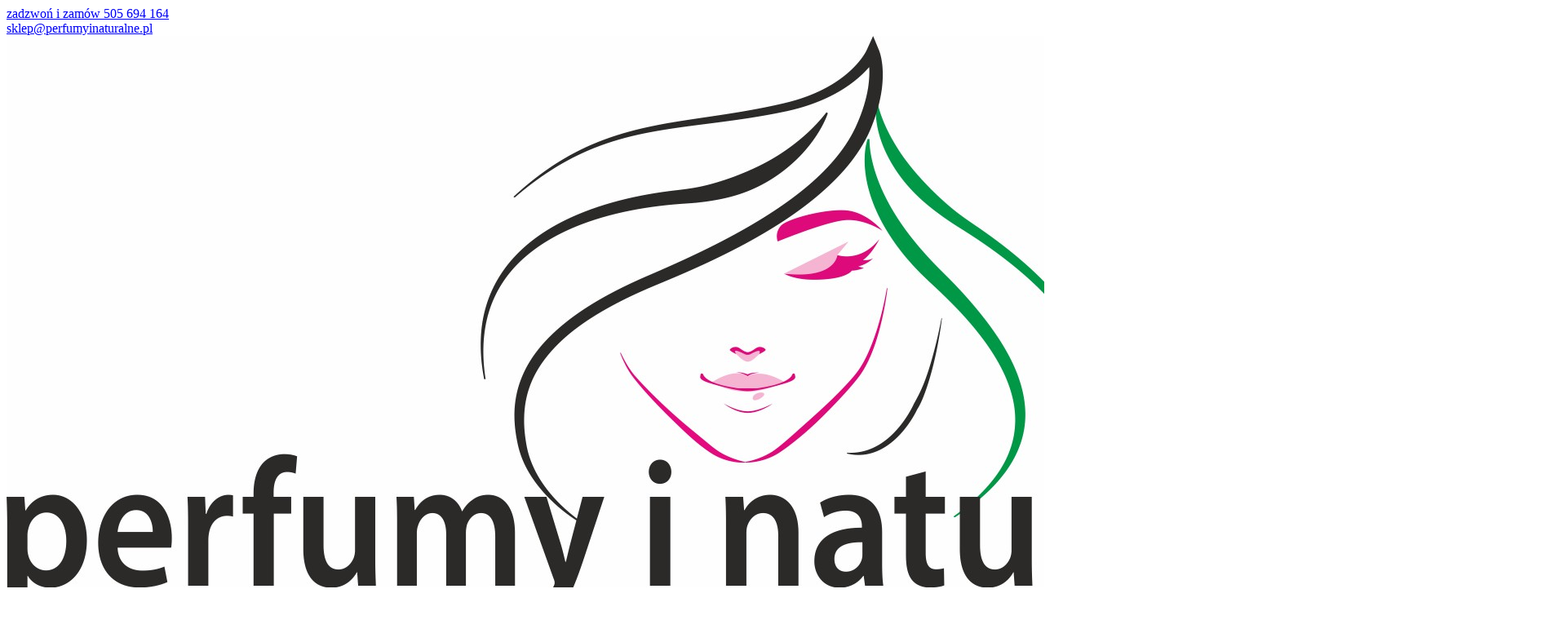

--- FILE ---
content_type: text/html; charset=utf-8
request_url: https://perfumyinaturalne.pl/060-inspirowane-la-tosca-xerjoff-p-4438.html
body_size: 17138
content:
<!DOCTYPE HTML>
<html lang="pl">
<head>
    <meta charset="utf-8" />
    <title>060 Inspirowane La Tosca- Xerjoff*</title>
    <meta name="keywords" content="060 Inspirowane La Tosca- Xerjoff*" />
    <meta name="description" content="060 Inspirowane La Tosca- Xerjoff*" />
    <meta name="robots" content="index,follow" />  
    
    <link rel="preload" href="https://perfumyinaturalne.pl/szablony/sklep17.rwd.v2/font/dm-sans-v6-latin-ext_latin-regular.woff2" as="font" type="font/woff2" crossorigin="anonymous">
    <link rel="preload" href="https://perfumyinaturalne.pl/szablony/sklep17.rwd.v2/font/dm-sans-v6-latin-ext_latin-700.woff2" as="font" type="font/woff2" crossorigin="anonymous">
	<link href='https://fonts.googleapis.com/css?family=Poppins:100,100italic,200,200italic,300,300italic,regular,italic,500,500italic,600,600italic,700,700italic,800,800italic,900,900italic&subset=latin,latin-ext' rel='stylesheet' type='text/css'>

    <meta name="viewport" content="width=device-width, initial-scale=1.0" />

    <meta property="og:title" content="060 Inspirowane La Tosca- Xerjoff*" />
<meta property="og:description" content="060 Inspirowane La Tosca- Xerjoff*" />
<meta property="og:type" content="product" />
<meta property="og:url" content="https://perfumyinaturalne.pl/060-inspirowane-la-tosca-xerjoff-p-4438.html" />
<meta property="og:image" content="https://perfumyinaturalne.pl/images/060.png" />
<meta property="product:price:amount" content="18.99" />
<meta property="product:price:currency" content="PLN" />
<meta property="product:availability" content="in stock" />
<meta property="product:condition" content="new" />
<meta property="product:retailer_item_id" content="4438" />


    <base href="https://perfumyinaturalne.pl" />	

    <link rel="stylesheet" type="text/css" href="cache/Cache_CssSzablonPodstrony.css" />
    
    <script src="javascript/jquery.js"></script>
    <script src="javascript/skrypty.php"></script>
	<script>
	   $(document).ready(function(){
		   $(window).bind('scroll', function() {
		   var navHeight = $( window ).height() - 300;
				 if ($(window).scrollTop() > navHeight) {
					 $('.GorneMenuKontener').addClass('fixed');
				 }
				 else {
					 $('.GorneMenuKontener').removeClass('fixed');
				 }
			});
		});
	</script>    

	<script>
window.dataLayer = window.dataLayer || [];
function gtag(){dataLayer.push(arguments);}
gtag('consent', 'default', {
  'ad_storage': 'denied',
  'ad_user_data': 'denied',
  'ad_personalization': 'denied',
  'analytics_storage': 'denied',
  'functionality_storage': 'denied',
  'personalization_storage': 'denied',
  'security_storage': 'denied'
});
</script>

    
	
	<script src="javascript/produkt.php"></script>
    
    <meta name="google-site-verification" content="B1csKBggDV_-aJEEPO0znaZQn_eqOB7_bFOIXWYBb74" />

    
<script async src="https://www.googletagmanager.com/gtag/js?id=G-EHEC7Z9T8L"></script>
<script>
  window.dataLayer = window.dataLayer || [];
  function gtag(){dataLayer.push(arguments);}
  gtag('js', new Date());
  gtag('config', 'G-EHEC7Z9T8L');
</script>

    <script>
var fb_event_id = 'fb_697099f96cf626.77020727';
!function(f,b,e,v,n,t,s){if(f.fbq)return;n=f.fbq=function(){n.callMethod?
n.callMethod.apply(n,arguments):n.queue.push(arguments)};if(!f._fbq)f._fbq=n;
n.push=n;n.loaded=!0;n.version='2.0';n.queue=[];t=b.createElement(e);t.async=!0;
t.src=v;s=b.getElementsByTagName(e)[0];s.parentNode.insertBefore(t,s)}(window,
document,'script','https://connect.facebook.net/en_US/fbevents.js');
fbq('consent', 'revoke');
fbq('init', '2908321859403386');
fbq('track', 'PageView', { event_id: fb_event_id });
fbq('track', "ViewContent", { content_type: 'product', content_ids: ['4438'] , event_id: fb_event_id});
</script>

    
    <link rel="canonical" href="https://perfumyinaturalne.pl/060-inspirowane-la-tosca-xerjoff-p-4438.html" />
    
<script type="text/javascript">
var _smartsupp = _smartsupp || {};
_smartsupp.key = 'a2e284d4c844dfe4d0b86e70949233a6c682cb4f';
window.smartsupp||(function(d) {
  var s,c,o=smartsupp=function(){ o._.push(arguments)};o._=[];
  s=d.getElementsByTagName('script')[0];c=d.createElement('script');
  c.type='text/javascript';c.charset='utf-8';c.async=true;
  c.src='https://www.smartsuppchat.com/loader.js?';s.parentNode.insertBefore(c,s);
})(document);
</script>
    
	
    
	
    <script>
  (function(a,b,c,d,e,f,g,h,i){
    h=a.SPT={u:d},a.SP={init:function(a,b){h.ai=a;h.cb=b},
    go:function(){(h.eq=h.eq||[]).push(arguments)}},
    g=b.getElementsByTagName(c)[0],f=b.createElement(c),
    f.async=1,f.src="//js"+d+e,i=g.parentNode.insertBefore(f,g)
  })(window,document,"script",".trustisto.com","/socialproof.js");
  SP.init("c94cff52389e3df5");
</script>

    
    
	
	
	
    
    <style>@media only screen and (min-width:1600px){#Strona,.Strona{width:1400px} }</style>
    
</head>

<body style="background:#ffffff">


<div class="CalaStrona">

    
    
    
    <div class="SklepNaglowek">

        <div class="NaglowekTop">
		
			<div class="Strona SzybkieLinki SzybkieLinkiBrak"></div>

            <div class="Strona">
            
								<div class="NaglowekDaneKontaktowe">
																<div><a class="LinkTelefonNaglowek" rel="nofollow" href="tel:505694164">zadzwoń i zamów 505 694 164</a></div>
								<div><a class="LinkMailNaglowek" rel="nofollow" href="mailto:sklep@perfumyinaturalne.pl">sklep@perfumyinaturalne.pl</a></div>
								</div>
				                
                                
                <div class="NaglowekZmianaJezykaWaluty">
                
                                            
                    <div class="ZmianaJezyka">
            
                        
                                      
                    </div>
                    
                                        
                                    
                </div>
                
                                
            </div>

        </div>
        
        <div class="LogoSzukanieIkony">
        
            <div class="Strona">
            
                <a id="LinkLogo" href="https://perfumyinaturalne.pl"><img class="no-lazy" src="images/mail/logo naglowek.jpg" width="1914" height="724" alt="perfumyinaturalne.pl" /></a>

                <input class="SzukajMenuCheckbox CheckboxNawigacja" type="checkbox" id="SzukajMenuCheckbox" />
                        
                <div class="IkonyNawigacja">

                    <div class="MenuNaglowek IkonaNawigacjiMenu" id="IkonaWysuwaniaMenu">
                    
                        <label class="SzukajMenuLabel" for="MenuMobilneCheckbox"> 
                    
                            <span class="IkonaNaglowek">
                            
                                <span class="PozycjaIkonka KolorSvg" title="Menu"></span>

                            </span>

                        </label>
                    
                    </div>
                              
                    <div class="SzukajNaglowek IkonaNawigacjiMenu">

                        <label class="SzukajMenuLabel" for="SzukajMenuCheckbox">                
                    
                            <span class="IkonaNaglowek">
                            
                                <span class="PozycjaIkonka KolorSvg" title="Szukaj"></span>

                            </span>

                        </label>
                    
                    </div>
                    
                                                
                        <div class="LogowanieNaglowek IkonaNawigacjiMenu">
                        
                            <input class="LogowanieMenuCheckbox CheckboxNawigacja" type="checkbox" id="LogowanieMenuCheckbox" />
                        
                            <label class="LogowanieMenuLabel" for="LogowanieMenuCheckbox">
                            
                                <span class="PozycjaIkonka" title="Panel klienta">
                                
                                    <span class="PozycjaStrzalka PozycjaOpisIkony">Panel klienta</span>

                                </span>
                            
                            </label>
                        
                            <ul class="PozycjeLogowanie">
                        
                                <li><a href="https://perfumyinaturalne.pl/logowanie.html" rel="nofollow">Zaloguj się</a></li>
                                <li><a href="https://perfumyinaturalne.pl/rejestracja.html" rel="nofollow">Załóż konto</a></li>
                            
                            </ul>
                            
                        </div>
                            
                     
                    
                    
                    <div id="PorownanieNaglowek" class="PorownanieNaglowek IkonaNawigacjiMenu" style="display:none">
                    
                        <span class="PorownanieIlosc IkonaNaglowek">
                        
                            <span class="PozycjaIkonka" title="Porównaj">
                            
                                  <span class="PozycjaOpisIkony">Porównaj</span>
                                  
                            </span>
                            
                            <span class="PozycjaIlosc">0</span>
                            
                        </span>
                        
                        <div class="PorownywanieRozwijane"></div>                     
                        
                    </div>
                    
                                    
                                    
                    <div id="Schowek" class="IkonaNawigacjiMenu">

                        <a class="SchowekNaglowek IkonaNaglowek" href="https://perfumyinaturalne.pl/schowek.html">
                        
                            <span class="PozycjaIkonka" title="Schowek">
                            
                                <span class="PozycjaStrzalka PozycjaOpisIkony">Schowek</span>
                            
                            </span>
                            
                            <span class="PozycjaIlosc">0</span>
                            
                        </a>
                        
                        <div class="SchowekRozwijany">
                        
                            <div class="RozwinietaWersja">
    
              <div class="PustyKoszykSchowek">Twój schowek jest pusty</div>
        
          </div>

                        </div> 
                        
                    </div>  

                           

                    <div id="Koszyk" class="IkonaNawigacjiMenu">

                        <a class="KoszykNaglowek IkonaNaglowek" href="https://perfumyinaturalne.pl/koszyk.html">
                            
                            <span class="PozycjaIkonka" title="Koszyk">
                            
                                <span class="PozycjaStrzalka PozycjaOpisIkony">Koszyk</span>
                                
                            </span>
                            
                            <span class="PozycjaIlosc">0</span>
                            
                        </a>
                        
                        <div class="KoszykRozwijany">
                        
                            <div class="RozwinietaWersja">
 
            <div class="PustyKoszykSchowek">Koszyk pusty</div>
        
          </div>

                        </div>                      

                    </div>        

                </div>
                    
                <form onsubmit="return sprSzukaj(this,'InSzukaj')" method="post" action="szukaj.html" class="Wyszukiwanie">
                
                    <div class="KontenterWyszukiwania">
                
                        <div class="RamkaSzukania">
                            <input id="ButSzukaj" type="image" src="szablony/sklep17.rwd.v2/obrazki/szablon/lupa_szukaj_czarna.svg" alt="Szukaj" />
                            <input id="InSzukaj" type="text" name="szukaj" size="30" value="Czego szukasz?" />
                            <input type="hidden" name="postget" value="tak" />
                            
                            <div class="cl"></div>
                            
                            <div id="Podpowiedzi"></div>
                            
                        </div>
                        
                        <div class="cl"></div>
                        
                    </div>
                        
                </form>
                
            </div>

        </div>

    </div>
	
			<input class="MenuMobilneCheckbox CheckboxNawigacja" type="checkbox" id="MenuMobilneCheckbox" />
    
				<div class="GorneMenuKontener">

					<div class="GorneMenuTlo">

						<div class="Strona">
						
							<label for="MenuMobilneCheckbox" id="IkonaZwinieciaMenu"></label>
							<div class="TloZwinieciaMenu" onclick="$('#MenuMobilneCheckbox').prop('checked', !$('#MenuMobilneCheckbox').prop('checked'))"></div>
							<div id="LogoBiale">
								<a id="LinkLogo" href="https://perfumyinaturalne.pl"><img class="no-lazy" src="images/mail/logo naglowek.jpg" width="1914" height="724" alt="perfumyinaturalne.pl" /></a>
							</div>
							<div class="GorneMenu">
							
								<ul class="GlowneGorneMenu" role="menubar"><li class="PozycjaMenuNormalne" data-id="0" id="MenuPozycja-0" role="menuitem"><input type="checkbox" class="CheckboxRozwinGorneMenu" id="PozycjaMenuGornego-0" /><div><a  href="https://perfumyinaturalne.pl/perfumy-damskie-c-1.html"  class="MenuLinkKategorie PozycjaRozwijanaMenu"><b data-hover="Perfumy damskie">Perfumy damskie</b></a><label for="PozycjaMenuGornego-0" class="IkonaSubMenu" tabindex="0"></label></div><ul class="MenuRozwijaneKolumny EfektMenu-1 MenuNormalne MenuDrzewoKategorie" id="OknoMenu-0"><li class="LinkiMenu"><a  href="https://perfumyinaturalne.pl/inspiracje-drzewne-c-1_221.html">inspiracje drzewne</a></li>
<li class="LinkiMenu"><a  href="https://perfumyinaturalne.pl/inspiracje-korzenne-c-1_226.html">Inspiracje korzenne</a></li>
<li class="LinkiMenu"><a  href="https://perfumyinaturalne.pl/inspiracje-kwiatowe-c-1_220.html">Inspiracje kwiatowe</a></li>
<li class="LinkiMenu"><a  href="https://perfumyinaturalne.pl/inspiracje-orientalne-c-1_227.html">Inspiracje orientalne</a></li>
<li class="LinkiMenu"><a  href="https://perfumyinaturalne.pl/inspiracje-owocowe-c-1_225.html">Inspiracje owocowe</a></li>
<li class="LinkiMenu"><a  href="https://perfumyinaturalne.pl/inspiracje-pizmowe-c-1_224.html">inspiracje piżmowe</a></li>
<li class="LinkiMenu"><a  href="https://perfumyinaturalne.pl/inspiracje-swieze-c-1_222.html">Inspiracje świeże</a></li>
<li class="LinkiMenu"><a  href="https://perfumyinaturalne.pl/inspiracje-wodne-c-1_223.html">Inspiracje wodne</a></li>
<li class="LinkiMenu"><a  href="https://perfumyinaturalne.pl/ispiracje-szyprowe-c-1_228.html">Ispiracje szyprowe</a></li>
</ul></li><li class="PozycjaMenuNormalne" data-id="1" id="MenuPozycja-1" role="menuitem"><input type="checkbox" class="CheckboxRozwinGorneMenu" id="PozycjaMenuGornego-1" /><div><a  href="https://perfumyinaturalne.pl/perfumy-meskie-c-2.html"  class="MenuLinkKategorie PozycjaRozwijanaMenu"><b data-hover="Perfumy męskie">Perfumy męskie</b></a><label for="PozycjaMenuGornego-1" class="IkonaSubMenu" tabindex="0"></label></div><ul class="MenuRozwijaneKolumny EfektMenu-1 MenuNormalne MenuDrzewoKategorie" id="OknoMenu-1"><li class="LinkiMenu"><a  href="https://perfumyinaturalne.pl/inspiracje-drzewne-c-2_230.html">Inspiracje drzewne</a></li>
<li class="LinkiMenu"><a  href="https://perfumyinaturalne.pl/inspiracje-korzenne-c-2_231.html">Inspiracje korzenne</a></li>
<li class="LinkiMenu"><a  href="https://perfumyinaturalne.pl/inspiracje-kwiatowe-c-2_232.html">Inspiracje kwiatowe</a></li>
<li class="LinkiMenu"><a  href="https://perfumyinaturalne.pl/inspiracje-orientalne-c-2_237.html">Inspiracje orientalne</a></li>
<li class="LinkiMenu"><a  href="https://perfumyinaturalne.pl/inspiracje-owocowe-c-2_233.html">Inspiracje owocowe</a></li>
<li class="LinkiMenu"><a  href="https://perfumyinaturalne.pl/inspiracje-pizmowe-c-2_234.html">Inspiracje piżmowe</a></li>
<li class="LinkiMenu"><a  href="https://perfumyinaturalne.pl/inspiracje-swieze-c-2_235.html">Inspiracje świeże</a></li>
<li class="LinkiMenu"><a  href="https://perfumyinaturalne.pl/inspiracje-szyprowe-c-2_238.html">Inspiracje szyprowe</a></li>
<li class="LinkiMenu"><a  href="https://perfumyinaturalne.pl/inspiracje-wodne-c-2_236.html">Inspiracje wodne</a></li>
</ul></li><li class="PozycjaMenuNormalne" data-id="2" id="MenuPozycja-2" role="menuitem"><input type="checkbox" class="CheckboxRozwinGorneMenu" id="PozycjaMenuGornego-2" /><div><a  href="https://perfumyinaturalne.pl/perfumy-unisex-c-219.html"  class="MenuLinkKategorie"><b data-hover="Perfumy Unisex">Perfumy Unisex</b></a><label for="PozycjaMenuGornego-2" class="IkonaSubMenu" tabindex="0"></label></div></li><li role="menuitem"><div><a  href="https://perfumyinaturalne.pl/images/blog/katalog perfum.pdf" target="_blank"><b data-hover="katalog perfum">katalog perfum</b></a></div></li><li data-id="5" id="MenuPozycja-5" role="menuitem"><div><a  href="https://perfumyinaturalne.pl/blog-nc-2.html"><b data-hover="Blog">Blog</b></a></div></li></ul>
								
							</div>
							
						</div>
						
					</div>
					
				</div>	
				
        
    <div class="Strona">

        
        <div id="Nawigacja" itemscope itemtype="http://schema.org/BreadcrumbList">
        
            <span itemprop="itemListElement" itemscope itemtype="http://schema.org/ListItem"><a href="https://perfumyinaturalne.pl" class="NawigacjaLink" itemprop="item"><span itemprop="name">Strona główna</span></a><meta itemprop="position" content="1" /></span><span class="Nawigacja"> » </span><span itemprop="itemListElement" itemscope itemtype="http://schema.org/ListItem"><a href="https://perfumyinaturalne.pl/perfumy-damskie-c-1.html" class="NawigacjaLink" itemprop="item"><span itemprop="name">Perfumy damskie</span></a><meta itemprop="position" content="2" /></span><span class="Nawigacja"> » </span><span class="OstatniaNawigacja"><span itemprop="name">060 Inspirowane La Tosca- Xerjoff*</span><meta itemprop="position" content="3" /></span>
            
        </div>

                
    </div>  

    

    <div class="cl"></div>

    
        <div class="Strona">
        
    
        <div class="KolumnyKontener">

                                
            
            <div id="SrodekKolumna">
            
                

                




<script>
  SP.go('productPage',{
    productId: "4438",
    product: "060 Inspirowane La Tosca- Xerjoff*",
    link: "https://perfumyinaturalne.pl/060-inspirowane-la-tosca-xerjoff-p-4438.html",
    image: "https://perfumyinaturalne.pl/images/060.png"
  });
</script>






<section id="RamkaProduktu" itemscope itemtype="https://schema.org/Product">

    <div id="KartaProduktu">
    
        

        <div id="ZdjeciaProduktu" style="width:510px">
        
            <div class="ZdjeciaKontener" style="width:450px">
            
                

                <div id="ZdjeciaDuze">
                
                    <a data-jbox-image="galeria" id="DuzeFoto1" class="PodmianaFotoCech" href="https://perfumyinaturalne.pl/images/060.png" title="060 Inspirowane La Tosca- Xerjoff*" data-caption="060 Inspirowane La Tosca- Xerjoff*"><img src="images/mini/450px_060.png" width="450" height="450" itemprop="image" data-zoom-image="images/060.png" class="FotoZoom no-lazy" alt="060 Inspirowane La Tosca- Xerjoff*" title="060 Inspirowane La Tosca- Xerjoff*" /></a><a data-jbox-image="galeria" id="DuzeFoto2" href="https://perfumyinaturalne.pl/images/xerjoff-casamorati-1888-la-tosca-woda-perfumowana-dla-kobiet___12.webp" title="060 Inspirowane La Tosca- Xerjoff*" data-caption="060 Inspirowane La Tosca- Xerjoff*"><img src="images/mini/450px_xerjoff-casamorati-1888-la-tosca-woda-perfumowana-dla-kobiet___12.webp" width="450" height="450" itemprop="image" data-zoom-image="images/xerjoff-casamorati-1888-la-tosca-woda-perfumowana-dla-kobiet___12.webp" class="FotoZoom" alt="060 Inspirowane La Tosca- Xerjoff*" title="060 Inspirowane La Tosca- Xerjoff*" /></a><a data-jbox-image="galeria" id="DuzeFoto3" href="https://perfumyinaturalne.pl/images/fotobutelki/na www 30.png" title="060 Inspirowane La Tosca- Xerjoff*" data-caption="060 Inspirowane La Tosca- Xerjoff*"><img src="images/fotobutelki/mini/450px_na www 30.png" width="450" height="450" itemprop="image" data-zoom-image="images/fotobutelki/na www 30.png" class="FotoZoom" alt="060 Inspirowane La Tosca- Xerjoff*" title="060 Inspirowane La Tosca- Xerjoff*" /></a><a data-jbox-image="galeria" id="DuzeFoto4" href="https://perfumyinaturalne.pl/images/fotobutelki/na www 35.png" title="060 Inspirowane La Tosca- Xerjoff*" data-caption="060 Inspirowane La Tosca- Xerjoff*"><img src="images/fotobutelki/mini/450px_na www 35.png" width="450" height="450" itemprop="image" data-zoom-image="images/fotobutelki/na www 35.png" class="FotoZoom" alt="060 Inspirowane La Tosca- Xerjoff*" title="060 Inspirowane La Tosca- Xerjoff*" /></a><a data-jbox-image="galeria" id="DuzeFoto5" href="https://perfumyinaturalne.pl/images/fotobutelki/na www 50.png" title="060 Inspirowane La Tosca- Xerjoff*" data-caption="060 Inspirowane La Tosca- Xerjoff*"><img src="images/fotobutelki/mini/450px_na www 50.png" width="450" height="450" itemprop="image" data-zoom-image="images/fotobutelki/na www 50.png" class="FotoZoom" alt="060 Inspirowane La Tosca- Xerjoff*" title="060 Inspirowane La Tosca- Xerjoff*" /></a><a data-jbox-image="galeria" id="DuzeFoto6" href="https://perfumyinaturalne.pl/images/fotobutelki/na www 55.png" title="060 Inspirowane La Tosca- Xerjoff*" data-caption="060 Inspirowane La Tosca- Xerjoff*"><img src="images/fotobutelki/mini/450px_na www 55.png" width="450" height="450" itemprop="image" data-zoom-image="images/fotobutelki/na www 55.png" class="FotoZoom" alt="060 Inspirowane La Tosca- Xerjoff*" title="060 Inspirowane La Tosca- Xerjoff*" /></a><a data-jbox-image="galeria" id="DuzeFoto7" href="https://perfumyinaturalne.pl/images/fotobutelki/na www 100.png" title="060 Inspirowane La Tosca- Xerjoff*" data-caption="060 Inspirowane La Tosca- Xerjoff*"><img src="images/fotobutelki/mini/450px_na www 100.png" width="450" height="450" itemprop="image" data-zoom-image="images/fotobutelki/na www 100.png" class="FotoZoom" alt="060 Inspirowane La Tosca- Xerjoff*" title="060 Inspirowane La Tosca- Xerjoff*" /></a><a data-jbox-image="galeria" id="DuzeFoto8" href="https://perfumyinaturalne.pl/images/fotobutelki/na www 502.png" title="060 Inspirowane La Tosca- Xerjoff*" data-caption="060 Inspirowane La Tosca- Xerjoff*"><img src="images/fotobutelki/mini/450px_na www 502.png" width="450" height="450" itemprop="image" data-zoom-image="images/fotobutelki/na www 502.png" class="FotoZoom" alt="060 Inspirowane La Tosca- Xerjoff*" title="060 Inspirowane La Tosca- Xerjoff*" /></a>
                        
                </div>
                
                
                
                <div class="DodatkoweZdjecia">    
                            
                    <div><img src="images/mini/80px_060.png" width="80" height="80" id="Foto1" class="PodmianaFotoCechMini no-lazy" alt="060 Inspirowane La Tosca- Xerjoff*" title="060 Inspirowane La Tosca- Xerjoff*" /></div><div><img src="images/mini/80px_xerjoff-casamorati-1888-la-tosca-woda-perfumowana-dla-kobiet___12.webp" width="80" height="80" id="Foto2" alt="060 Inspirowane La Tosca- Xerjoff*" title="060 Inspirowane La Tosca- Xerjoff*" /></div><div><img src="images/fotobutelki/mini/80px_na www 30.png" width="80" height="80" id="Foto3" alt="060 Inspirowane La Tosca- Xerjoff*" title="060 Inspirowane La Tosca- Xerjoff*" /></div><div><img src="images/fotobutelki/mini/80px_na www 35.png" width="80" height="80" id="Foto4" alt="060 Inspirowane La Tosca- Xerjoff*" title="060 Inspirowane La Tosca- Xerjoff*" /></div><div><img src="images/fotobutelki/mini/80px_na www 50.png" width="80" height="80" id="Foto5" alt="060 Inspirowane La Tosca- Xerjoff*" title="060 Inspirowane La Tosca- Xerjoff*" /></div><div><img src="images/fotobutelki/mini/80px_na www 55.png" width="80" height="80" id="Foto6" alt="060 Inspirowane La Tosca- Xerjoff*" title="060 Inspirowane La Tosca- Xerjoff*" /></div><div><img src="images/fotobutelki/mini/80px_na www 100.png" width="80" height="80" id="Foto7" alt="060 Inspirowane La Tosca- Xerjoff*" title="060 Inspirowane La Tosca- Xerjoff*" /></div><div><img src="images/fotobutelki/mini/80px_na www 502.png" width="80" height="80" id="Foto8" alt="060 Inspirowane La Tosca- Xerjoff*" title="060 Inspirowane La Tosca- Xerjoff*" /></div>
                    
                </div>
                
            </div>
            
        </div>
        
        <div id="InformacjeProduktu" style="width:calc(100% - 510px)">
        
            
        
            <div class="Ikonki">
                
            </div>
            
            
        
            <div class="NazwaProducent">
            
                <h1 itemprop="name">060 Inspirowane La Tosca- Xerjoff*</h1>
                
                <meta itemprop="productID" content="4438" />
                
                                
                    <div class="Producent" itemprop="brand" itemtype="https://schema.org/Brand" itemscope>
                        <div itemprop="name" content="Xerjoff"><a href="https://perfumyinaturalne.pl/xerjoff-m-228.html">Xerjoff</a></div>
                    </div>
                    
                            
            </div>

            
            

            
            
                            
            
            
                        
             
            
            
                        
                        
            
            

            <div class="ListaOpisy">

                   
                <p id="Dostepnosc" class="TbPoz miganieSek">
                    <span>Dostępność:</span> <strong>Dostępny</strong>
                </p>
                                
                   
                <p id="CzasWysylki" class="TbPoz">
                    <span>Czas wysyłki:</span> <strong>24 do 48 godzin</strong>
                </p>
                        

                                <p id="KosztWysylki" class="TbPoz">
                    <span>Koszt wysyłki:</span> <strong id="InfoOpisWysylka">od 14,99 zł <span id="tipWysylka" style="display:none;"><b>Dostępne formy wysyłki dla oglądanego produktu:</b><span>InPost Paczkomaty24 - 14,99 zł</span><span>Kurier InPost - 16,99 zł</span><span>Poczta Polska Kurier 48 - 16,99 zł</span></span></strong>
                </p>                
                                
                                
                
                                
                                
                 
                
                   
                <p id="StanProduktu" class="TbPoz">
                    <span>Stan produktu:</span> <strong>Nowy</strong>
                </p>
                 

                 

                                 
                
                
                
                
                
            </div>
            
            
            
            <form action="/" method="post" id="FormKartaProduktu" class="cmxform" autocomplete="off" > 
            
                
            
                                
                    <div id="CechyProduktu">
                    
                    <script>
var opcje = [];
opcje['x3-11'] = '26.82;32.99;0;0;0.00';
opcje['x3-12'] = '34.95;42.99;0;0;0.00';
opcje['x3-13'] = '53.65;65.99;0;0;0.00';
opcje['x3-14'] = '11.37;13.99;0;0;0.00';
opcje['x3-17'] = '15.44;18.99;0;0;0.00';
</script>
<input type="hidden" value="ceny" id="TypCechy" />
<input type="hidden" value="1" id="IleCechProduktu" />
<div><div class="CechaProduktu CechaGrupa-3"><strong class="CechaProduktuEtykieta"><label class="formSpan" for="nr_cechy_1">Pojemność</label></strong><div class="CechaWyboru"><select class="SelectCechyProduktu" name="cecha_3" id="nr_cechy_1" data-typ="lista" data-id="3" onchange="ZmienCeche('77068_4438', this, 1)"><option class="SelectCechyProduktuWartosci" id="id_wartosc_cechy_17" data-id-cechy="3" data-id="17" value="17" selected="selected">16 ml</option><option class="SelectCechyProduktuWartosci" id="id_wartosc_cechy_11" data-id-cechy="3" data-id="11" value="11" >35 ml</option><option class="SelectCechyProduktuWartosci" id="id_wartosc_cechy_12" data-id-cechy="3" data-id="12" value="12" >55 ml</option><option class="SelectCechyProduktuWartosci" id="id_wartosc_cechy_13" data-id-cechy="3" data-id="13" value="13" >110 ml</option></select></div><div class="errorInformacjaCecha" data-error="cecha_3" style="display:none"><label class="error">Pole jest wymagane</label></div></div></div>
                    
                                            <p class="KomentarzeDoProduktu">
                            <label for="komentarz_77068_4438" class="formSpan" style="display:block;margin-bottom:10px">Komentarz do produktu:</label> <textarea id="komentarz_77068_4438" rows="5" cols="40"></textarea>
                        </p>
                                          

                      

                    </div>      
      
                      
                
                
                
                
                 

                                
                    <div class="SekcjaCen">
                        <div class="CenyProduktu" itemprop="offers" itemscope itemtype="https://schema.org/Offer">
                        
                                                        
                            
                            
                            

                                                        
                                <p id="CenaGlownaProduktuBrutto" >
                                    Cena: <strong><span itemprop="price" content="18.99">18,99 zł</span></strong> 
                                </p> 
                                
                            
                                                        
                            <p id="CenaKaucja" style="display:none">
                            
                                + kaucja <strong></strong>
                                
                            </p>                            
                            
                            
                            
                            
                                               
                            
                            
                            
                                                        
                            
                            
                                     

                            <div id="ProduktZegar" style="display:none">
                            
                                <div class="Odliczanie"><span id="sekundy_karta_4438"></span>pozostało do końca promocji !!</div>
                                

                            </div>

                            
                            
                                                        
                             
                            
                                                        
                                <p id="HistoriaCenProduktu" style="display:none">
                                    <span class="Informacja">Brak zmiany ceny produktu w ciągu ostatnich 30 dni</span>
                                </p>
                                
                                                        
            
                            
                            <div id="PlatnosciRatalne"></div>
                            
                            
                            
                            <meta itemprop="priceCurrency" content="PLN" />
                            <meta itemprop="availability" content="https://schema.org/InStock" />
                            <meta itemprop="itemCondition" content="NewCondition" />
                            <meta itemprop="url" content="https://perfumyinaturalne.pl/060-inspirowane-la-tosca-xerjoff-p-4438.html" />
                            <meta itemprop="priceValidUntil" content="2080-01-01" />
                            <div itemprop="hasMerchantReturnPolicy" itemtype="https://schema.org/MerchantReturnPolicy" itemscope>
  <meta itemprop="applicableCountry" content="PL" />
  <meta itemprop="returnPolicyCategory" content="https://schema.org/MerchantReturnFiniteReturnWindow" />
  <meta itemprop="merchantReturnDays" content="14" />
  <meta itemprop="returnMethod" content="https://schema.org/ReturnByMail" />
  <meta itemprop="returnFees" content="https://schema.org/FreeReturn" />
</div>

                            <div itemprop="shippingDetails" itemtype="https://schema.org/OfferShippingDetails" itemscope>
  <div itemprop="shippingRate" itemtype="https://schema.org/MonetaryAmount" itemscope>
    <meta itemprop="value" content="14.99" />
    <meta itemprop="currency" content="PLN" />
  </div>
  <div itemprop="shippingDestination" itemtype="https://schema.org/DefinedRegion" itemscope>
    <meta itemprop="addressCountry" content="PL" />
  </div>
  <div itemprop="deliveryTime" itemtype="https://schema.org/ShippingDeliveryTime" itemscope>
     <div itemprop="handlingTime" itemtype="https://schema.org/QuantitativeValue" itemscope>
        <meta itemprop="unitCode" content="d" />
        <meta itemprop="minValue" content="1" />
        <meta itemprop="maxValue" content="1" />
     </div>
     <div itemprop="transitTime" itemtype="https://schema.org/QuantitativeValue" itemscope>
        <meta itemprop="unitCode" content="d" />
        <meta itemprop="minValue" content="1" />
        <meta itemprop="maxValue" content="3" />
     </div>
  </div>
</div>

                            <meta itemprop="shipsFromCountry" content="PL" />
                            
                                                        
                        </div>

                        
                        
                        <div class="Przyciski">

                            <div id="PrzyciskKupowania" >
                            
                                <div class="ErrorCechy">Przed zakupem produktu wybierz wymagane opcje.</div>
                                                        
                                
                            
                                <div class="PrzyciskIlosc">
                                
                                    <div class="PoleIlosciKoszyka">Ilość:<div class="PoleIlosc"><span class="minus">-</span><input type="number" lang="en_EN" pattern="[0-9]+([\.][0-9]+)?" step="1" id="ilosc_77068_4438" value="1" min="1" onchange="SprIlosc(this,0,1,'77068_4438','0')" name="ilosc" aria-label="Ilość" /><span class="plus">+</span></div>szt.</div>

                                    <div class="PolePrzyciskiKoszyka"><span class="DoKoszykaKartaProduktu" role="button" tabindex="0" onclick="return DoKoszyka('77068_4438','dodaj',0,0)" aria-label="Dodaj do koszyka 060 Inspirowane La Tosca- Xerjoff*" title="Dodaj do koszyka 060 Inspirowane La Tosca- Xerjoff*">Dodaj do koszyka</span></div>
                                
                                </div>
                                
                                
                                                                
                                                                
                                <p><span tabindex="0" role="button" class="przycisk" id="KupTeraz" data-id="77068_4438">Kup teraz <b>1</b> szt. i zapłać</span></p>
                                
                                                                
                                
                                
                                
                                <p id="ZakupPrzezAllegro">
                                
                                    
                                    
                                </p>

                            </div>
                            
                            
                            
                            <p id="InfoNiedostepny" class="miganieSek" style="display:none">
                            
                                <span class="Info">Chwilowo niedostępny</span>
                                
                                                                
                                <br /> <span role="button" tabindex="0" class="przycisk" id="PowiadomDostepnosc" data-id="77068_4438" >Powiadom mnie o dostępności</span>
                                
                                                                
                            </p>
                            
                            
                            
                            <p id="PrzyciskSchowek" class="KartaSchowekDoDodania">
                                <span class="ToolTip" onclick="DoSchowka(4438)" title="dodaj do schowka">dodaj do schowka</span>
                            </p>
                            
                        </div>
                        
                    </div>

                                
                
                
                                
                
                
                <div>
                    <input id="InputCenaKoncowaBrutto" value="18.99" type="hidden" />
                    <input id="InputWybraneCechy_77068_4438" value="" type="hidden" />
                    <input id="CenaPunkty" value="0" type="hidden" />
                    <input id="parametry" value="77068_4438;18.99;15.44;;0.00" type="hidden" />                    
                    <input id="parametryLukas" value="" type="hidden" />
                    <input id="parametrySantander" value="" type="hidden" />
                    <input id="parametryMbank" value="" type="hidden" />
                    <input id="parametryComfino" value="" type="hidden" />
                    <input id="parametryIleasing" value="" type="hidden" />
                    <input id="parametryIraty" value="" type="hidden" />
                    <input id="parametryLeaselink" value="" type="hidden" />
                    <input id="parametryPayURaty" value="" type="hidden" />
                    <input id="parametryBgz" value="" type="hidden" />
                </div>
                
            </form>

            
            
            <div style="display:none">
            
                <p id="InformacjaPunkty" class="InformacjaOk">
                    
                </p>
                
            </div>
            
            
            
                        
            

                        
            
                               
        </div>

    </div>
    
    
    
        
    
        <ul id="PodzielSie">            
                        <li><a class="wykop" href="https://www.wykop.pl/dodaj/link/?url=https%3A%2F%2Fperfumyinaturalne.pl%2F060-inspirowane-la-tosca-xerjoff-p-4438.html&amp;title=060+Inspirowane+La+Tosca-+Xerjoff%2A" rel="nofollow" title="Poinformuj o tym produkcie na Wykop.pl"></a></li> 
                                    <li><a class="linkedin" href="https://www.linkedin.com/shareArticle?mini=true&amp;url=https%3A%2F%2Fperfumyinaturalne.pl%2F060-inspirowane-la-tosca-xerjoff-p-4438.html&amp;title=060+Inspirowane+La+Tosca-+Xerjoff%2A" rel="nofollow" title="Poinformuj o tym produkcie na LinkedIn"></a></li>
                                    
            <li><a class="pinterest" href="https://pinterest.com/pin/create/button/?url=https%3A%2F%2Fperfumyinaturalne.pl%2F060-inspirowane-la-tosca-xerjoff-p-4438.html&amp;media=https%3A%2F%2Fperfumyinaturalne.pl%2Fimages%2F060.png&amp;description=060+Inspirowane+La+Tosca-+Xerjoff%2A" rel="nofollow" title="Poinformuj o tym produkcie na Pinterest"></a></li>
                                    
            <li><a class="twitter" href="https://twitter.com/share?url=https%3A%2F%2Fperfumyinaturalne.pl%2F060-inspirowane-la-tosca-xerjoff-p-4438.html&amp;text=060+Inspirowane+La+Tosca-+Xerjoff%2A" rel="nofollow" title="Poinformuj o tym produkcie na Twitter"></a></li>
                                    
            <li><a class="facebook" href="https://www.facebook.com/sharer/sharer.php?u=https%3A%2F%2Fperfumyinaturalne.pl%2F060-inspirowane-la-tosca-xerjoff-p-4438.html" rel="nofollow" title="Poinformuj o tym produkcie na Facebook"></a></li>
                    </ul>   

        <div class="cl"></div>
            
        
    
        
    <div id="GlowneLinkiProduktu" >
        
        <a class="ZapytanieProdukt" href="https://perfumyinaturalne.pl/zapytanie-o-produkt-produkt-f-2.html/produkt=4438" rel="nofollow">Zapytaj o produkt</a>
        
        <a class="PolecProdukt" href="https://perfumyinaturalne.pl/polec-znajomemu-produkt-f-3.html/produkt=4438" rel="nofollow">Poleć znajomemu</a>
        
        
        
        <a class="LinkPDF" href="https://perfumyinaturalne.pl/060-inspirowane-la-tosca-xerjoff-kartapdf-4438.html">Specyfikacja PDF</a>
        
    </div>
    
    
    
    
    <div id="ZakladkiProduktu">
    
        <div id="TloZakladek">
        
            <ul id="Zakladki">
            
                
                <li id="z_opis" class="aktywna">Opis produktu</li>
                
                
                                
                
                            
                
                
                                  
                
                
                                
                
                 

                
                
                
                   

                
                   
                
                
                                   

                
                                
                    <li id="z_recenzje">Recenzje produktu (0)</li>
                                
                
                                
            </ul>
            
            <div class="cl"></div>
            
        </div>

        <div id="TresciZakladek">
        
            
            <div class="widoczna tz_opis GlownyOpisProduktu"  itemprop="description">
            
                <div class="FormatEdytor"><span style="font-family:Tahoma,Geneva,sans-serif;"><span style="font-size:16px;">Perfumy Inspirowane La Tosca- Xerjoff*</span><br />
<br />
<br />
<span style="font-size:14px;"><span style="color:#c0392b;"><strong>Zapach premium</strong></span><br />
Zaperfumowanie 24%</span></span><br />
<br />
<br />
 
<p align="LEFT" style="margin-bottom: 0cm; border: none; padding: 0cm; line-height: 0.69cm;"><span style="font-size:14px;"><span style="font-family:Tahoma;"><span style="color: #333333;">Kolekcja Casamorati odwołuje się do historycznej marki założonej w roku 1870 w Bolonii, łącząc włoską tradycję z wyrafinowanym stylem i dążeniem do piękna. Najnowsze dzieło Casamorati, La Tosca, zainspirowane zostało piękną, klasyczną operą Giacomo Pucciniego z roku 1900.<br />
Kompozycja La Tosca to olfaktoryczny zapis libretta tego muzycznego arcydzieła. Uwerturę zapachu skomponowano z rześkich śródziemnomorskich cytrusów, które w sercu odsłaniają pełne pasji i emocji kwiaty, z narkotyczną, uzależniającą mieszanką róży i eukaliptusa. Ostatni akt dzieła stanowi baza złożona z piżma, ambry i wanilii w hołdzie dla dramatyzmu opery, w której heroizm łączy się z miłością i pasją.<br />
Subtelnie dopasowane i harmonijnie połączone składniki La Tosca z niewymuszoną charyzmą potwierdzają klasę perfum marki Casamorati. Marki, która podtrzymuje włoskie tradycje tworzenia perfum z najwyższej jakości naturalnych esencji, które rozwijają się z gracją i elegancją.</span></span><br />
<br />
<br />
<span style="font-family:Tahoma,Geneva,sans-serif;"><span style="color:#c0392b;"><span style="font-family:Tahoma;"><strong>Zalecenia stosowania:</strong></span></span><br />
<span style="font-family:Tahoma;">Zamiennik świetnie sprawdzi się zarówno na dzień jak i wieczór:)</span></span></span><br />
<span style="font-family:Tahoma;">Spryskaj  miejsca, w których skóra jest najcieplejsza takie jak szyja czy nadgarstki z odległości około 20 cm. Dla uzyskania jeszcze lepszego efektu sugerujemy spryskać również ubrania:)</span><br />
<br />
<br />
<span style="font-size:14px;"><span style="font-family:Tahoma,Geneva,sans-serif;"><span style="color:#c0392b;"><strong>Dedykowane Pory Roku:</strong></span> Wiosna-Lato-Jesień-Zima</span></span><br />
<br />
<span style="font-size:14px;"><span style="font-family:Tahoma;"><strong><span style="color:#c0392b;">Typ zapachu:</span><span style="color: #333333;"> </span></strong>kwiatowo-szyprowe</span></span><br />
<span style="font-size:14px;"><span style="font-family:Tahoma;"><span style="color:#c0392b;"><strong>Nuty zapachowe</strong>:</span><br />
<span style="color: #333333;">Nuty Głowy: włoska cytryna, zielona mandarynka<br />
Nuty Serca: róża bułgarska, eukaliptus, liście fiołka<br />
Nuta Bazy: paczula, piżmo, ambra, wanilia z Madagaskaru</span></span></span><br />
<br />
 </p>

<h4><span style="font-size:14px;"><span style="font-family:Tahoma;"><strong>Ostrzeżenie i Certyfikaty</strong></span></span></h4>

<div class="list__content_disc"><span style="font-size:14px;"><span style="font-family:Tahoma;">- Nie stosować na uszkodzoną lub podrażnioną skórę.<br />
- Unikać kontaktu z oczami.</span></span></div>

<div class="list__content_disc"><span style="font-size:14px;"><span style="font-family:Tahoma;">- Chronić przed dziećmi.</span></span></div>

<div class="list__content_disc"><span style="font-size:14px;"><span style="font-family:Tahoma;">- Tylko do użytku zewnętrznego.</span></span><br />
 </div>

<div class="list__content_disc"><span style="font-size:14px;"><span style="font-family:Tahoma;">Wszystkie produkty perfumeryjne wytwarzane są zgodnie z zasadami GMP (Dobra Praktyka Produkcyjna) to zbiór zasad zapewniających wysoką jakość i bezpieczeństwo kosmetyków na każdym etapie ich produkcji. W Unii Europejskiej obowiązek stosowania GMP wynika z rozporządzenia (WE) nr.1223/2009 , a szczegółowe wymagania określa norma ISO 22716.</span></span><br />
 </div>

<div class="list__content_disc"><span style="font-size:14px;"><span style="font-family:Tahoma;">Informuję iż zmiana zabarwienia perfum , czy ewentualność pojawienia się drobnego osadu , bądź pyłku są jedynie aspektem wizualnym nie wpływającym w żadnym stopniu na jakość i trwałość zapachu.</span></span></div>

<p align="LEFT" style="margin-bottom: 0cm; border: none; padding: 0cm; line-height: 0.69cm;"><br />
<br />
<span style="font-family:Tahoma;"><span style="font-size:11px;"><strong>INGREDIENTS/SKŁADNIKI:</strong><br />
ALCOHOL, PARFUM, AQUA, TRIETHYL CITRATE, ISOPROPANOL, BUTANONE, ALPHA METHYL IONONE, LIMONENE, LINALOL, CITRONELLOL, CINNAMYL ALCOHOL, ISOEUGENOL, BENZYL BENZOATE, EUGENOL, CITRAL, BENZYL SALICYLATE, GERANIOL</span></span></p></div>
                
                
                
                
                
                
                                  
                    <div class="DaneGpsr" style="padding-top:30px">

                                        
                    
                    
                    </div>
                    
                
            </div>

            
                
            
            
                     

            
                         

            
            
            
                        
            
             

            
                

            
                 

            
                         

            

                        
            <div class="ukryta tz_recenzje">
            
                                
                            
                  
                
                
                
                 
                
                    <p class="Informacja" style="margin-top:10px">
                        Nikt jeszcze nie napisał recenzji do tego produktu. Bądź pierwszy i napisz recenzję.
                    </p>
                
                                
                
                
                                 

                                
                    <p class="InformacjaOk" style="margin-top:10px">
                        Tylko zarejestrowani klienci mogą pisać recenzje do produktów. Jeżeli posiadasz konto w naszym sklepie zaloguj się na nie, jeżeli nie załóż bezpłatne konto i napisz recenzję.
                    </p>
                
                
                <div class="cl"></div>
                
                            
                
            </div>
            
                        
            
                          

        </div>
    
    </div>

</section>
    


<div class="PozostaleProdukty">

    

        
    
    
        
        <div class="StrNaglowek"><span>Klienci zakupili także</span></div>
        
        <div class="StrTresc"><div class="OknaRwd Kol-3 KolMobile-1 ListingWierszeKartaProduktuKontener"><div id="prd-54-4457" class="Okno OknoRwd"><div class="ElementListingRamka"><div class="Foto"><a class="Zoom" href="https://perfumyinaturalne.pl/010-inspirowane-english-pearfreesia-jo-malone-p-4457.html"><img data-src-original="images/mini/300px_010.png" width="300" height="300" src="images/loader.gif" id="fot_41282_4457" class="Zdjecie Reload" alt="010 Inspirowane English Pear&amp;Freesia- Jo Malone*" title="010 Inspirowane English Pear&amp;Freesia- Jo Malone*" /></a></div><div class="ProdCena"><h3><a href="https://perfumyinaturalne.pl/010-inspirowane-english-pearfreesia-jo-malone-p-4457.html" title="010 Inspirowane English Pear&Freesia- Jo Malone*">010 Inspirowane English Pear&Freesia- Jo Malone*</a></h3><div class="ProduktCena"><span class="Cena"><span class="CenaAktualna">18,99 zł</span></span></div></div><div class="ZakupKontener"><div class="Zakup"><a class="DoKoszykaLink ToolTip" href="https://perfumyinaturalne.pl/010-inspirowane-english-pearfreesia-jo-malone-p-4457.html" aria-label="Wybierz opcje 010 Inspirowane English Pear&Freesia- Jo Malone*" title="Wybierz opcje 010 Inspirowane English Pear&Freesia- Jo Malone*"><span class="DoKoszyka Wybor">Wybierz opcje</span></a></div></div></div></div><div id="prd-586-4460" class="Okno OknoRwd"><div class="ElementListingRamka"><div class="Foto"><a class="Zoom" href="https://perfumyinaturalne.pl/412-inspirowane-kirke-tiziana-terenzi-p-4460.html"><img data-src-original="images/mini/300px_412.png" width="300" height="300" src="images/loader.gif" id="fot_46785_4460" class="Zdjecie Reload" alt="412 Inspirowane Kirke- Tiziana Terenzi*" title="412 Inspirowane Kirke- Tiziana Terenzi*" /></a></div><div class="ProdCena"><h3><a href="https://perfumyinaturalne.pl/412-inspirowane-kirke-tiziana-terenzi-p-4460.html" title="412 Inspirowane Kirke- Tiziana Terenzi*">412 Inspirowane Kirke- Tiziana Terenzi*</a></h3><div class="ProduktCena"><span class="Cena"><span class="CenaAktualna">18,99 zł</span></span></div></div><div class="ZakupKontener"><div class="Zakup"><a class="DoKoszykaLink ToolTip" href="https://perfumyinaturalne.pl/412-inspirowane-kirke-tiziana-terenzi-p-4460.html" aria-label="Wybierz opcje 412 Inspirowane Kirke- Tiziana Terenzi*" title="Wybierz opcje 412 Inspirowane Kirke- Tiziana Terenzi*"><span class="DoKoszyka Wybor">Wybierz opcje</span></a></div></div></div></div><div id="prd-278-4456" class="Okno OknoRwd"><div class="ElementListingRamka"><div class="Foto"><a class="Zoom" href="https://perfumyinaturalne.pl/016-inspirowane-peonyblush-suede-jo-malone-p-4456.html"><img data-src-original="images/mini/300px_016.png" width="300" height="300" src="images/loader.gif" id="fot_79645_4456" class="Zdjecie Reload" alt="016 Inspirowane Peony&amp;Blush Suede- Jo Malone*" title="016 Inspirowane Peony&amp;Blush Suede- Jo Malone*" /></a></div><div class="ProdCena"><h3><a href="https://perfumyinaturalne.pl/016-inspirowane-peonyblush-suede-jo-malone-p-4456.html" title="016 Inspirowane Peony&Blush Suede- Jo Malone*">016 Inspirowane Peony&Blush Suede- Jo Malone*</a></h3><div class="ProduktCena"><span class="Cena"><span class="CenaAktualna">18,99 zł</span></span></div></div><div class="ZakupKontener"><div class="Zakup"><a class="DoKoszykaLink ToolTip" href="https://perfumyinaturalne.pl/016-inspirowane-peonyblush-suede-jo-malone-p-4456.html" aria-label="Wybierz opcje 016 Inspirowane Peony&Blush Suede- Jo Malone*" title="Wybierz opcje 016 Inspirowane Peony&Blush Suede- Jo Malone*"><span class="DoKoszyka Wybor">Wybierz opcje</span></a></div></div></div></div><div id="prd-34-3882" class="Okno OknoRwd"><div class="ElementListingRamka"><div class="Foto"><a class="Zoom" href="https://perfumyinaturalne.pl/500-inspirowane-aqua-allegoria-granada-salvia-guerlain-p-3882.html"><img data-src-original="images/mini/300px_500.png" width="300" height="300" src="images/loader.gif" id="fot_38380_3882" class="Zdjecie Reload" alt="500 Inspirowane Aqua Allegoria Granada Salvia- Guerlain*" title="500 Inspirowane Aqua Allegoria Granada Salvia- Guerlain*" /></a></div><div class="ProdCena"><h3><a href="https://perfumyinaturalne.pl/500-inspirowane-aqua-allegoria-granada-salvia-guerlain-p-3882.html" title="500 Inspirowane Aqua Allegoria Granada Salvia- Guerlain*">500 Inspirowane Aqua Allegoria Granada Salvia- Guerlain*</a></h3><div class="ProduktCena"><span class="Cena"><span class="CenaAktualna">18,99 zł</span></span></div></div><div class="ZakupKontener"><div class="Zakup"><a class="DoKoszykaLink ToolTip" href="https://perfumyinaturalne.pl/500-inspirowane-aqua-allegoria-granada-salvia-guerlain-p-3882.html" aria-label="Wybierz opcje 500 Inspirowane Aqua Allegoria Granada Salvia- Guerlain*" title="Wybierz opcje 500 Inspirowane Aqua Allegoria Granada Salvia- Guerlain*"><span class="DoKoszyka Wybor">Wybierz opcje</span></a></div></div></div></div><div id="prd-231-4463" class="Okno OknoRwd"><div class="ElementListingRamka"><div class="Foto"><a class="Zoom" href="https://perfumyinaturalne.pl/413-inspirowane-pacific-chill-louis-vuitton-unisex-p-4463.html"><img data-src-original="images/mini/300px_413.png" width="300" height="300" src="images/loader.gif" id="fot_15640_4463" class="Zdjecie Reload" alt="413 Inspirowane Pacific Chill - Louis Vuitton* unisex" title="413 Inspirowane Pacific Chill - Louis Vuitton* unisex" /></a></div><div class="ProdCena"><h3><a href="https://perfumyinaturalne.pl/413-inspirowane-pacific-chill-louis-vuitton-unisex-p-4463.html" title="413 Inspirowane Pacific Chill - Louis Vuitton* unisex">413 Inspirowane Pacific Chill - Louis Vuitton* unisex</a></h3><div class="ProduktCena"><span class="Cena"><span class="CenaAktualna">18,99 zł</span></span></div></div><div class="ZakupKontener"><div class="Zakup"><a class="DoKoszykaLink ToolTip" href="https://perfumyinaturalne.pl/413-inspirowane-pacific-chill-louis-vuitton-unisex-p-4463.html" aria-label="Wybierz opcje 413 Inspirowane Pacific Chill - Louis Vuitton* unisex" title="Wybierz opcje 413 Inspirowane Pacific Chill - Louis Vuitton* unisex"><span class="DoKoszyka Wybor">Wybierz opcje</span></a></div></div></div></div></div><div class="cl"></div></div>

        
    
    
        
        <div class="StrNaglowek"><span>Pozostałe produkty z kategorii</span></div>
        
        <div class="StrTresc"><div class="OknaRwd Kol-3 KolMobile-1 ListingWierszeKartaProduktuKontener"><div id="prd-682-4325" class="Okno OknoRwd"><div class="ElementListingRamka"><div class="Foto"><a class="Zoom" href="https://perfumyinaturalne.pl/149-inspirowane-lacquarossa-fendi-p-4325.html"><img data-src-original="images/mini/300px_149.png" width="300" height="300" src="images/loader.gif" id="fot_44372_4325" class="Zdjecie Reload" alt="149 Inspirowane L&#039;Acquarossa -Fendi*" title="149 Inspirowane L&#039;Acquarossa -Fendi*" /></a></div><div class="ProdCena"><h3><a href="https://perfumyinaturalne.pl/149-inspirowane-lacquarossa-fendi-p-4325.html" title="149 Inspirowane L'Acquarossa -Fendi*">149 Inspirowane L'Acquarossa -Fendi*</a></h3><div class="ProduktCena"><span class="Cena"><span class="CenaAktualna">18,99 zł</span></span></div></div><div class="ZakupKontener"><div class="Zakup"><a class="DoKoszykaLink ToolTip" href="https://perfumyinaturalne.pl/149-inspirowane-lacquarossa-fendi-p-4325.html" aria-label="Wybierz opcje 149 Inspirowane L'Acquarossa -Fendi*" title="Wybierz opcje 149 Inspirowane L'Acquarossa -Fendi*"><span class="DoKoszyka Wybor">Wybierz opcje</span></a></div></div></div></div><div id="prd-787-37" class="Okno OknoRwd"><div class="ElementListingRamka"><div class="Foto"><a class="Zoom" href="https://perfumyinaturalne.pl/139-inspirowane-angel-thierry-mugler-p-37.html"><img data-src-original="images/mini/300px_139.png" width="300" height="300" src="images/loader.gif" id="fot_70382_37" class="Zdjecie Reload" alt="139 Inspirowane Angel- Thierry Mugler*" title="139 Inspirowane Angel- Thierry Mugler*" /></a></div><div class="ProdCena"><h3><a href="https://perfumyinaturalne.pl/139-inspirowane-angel-thierry-mugler-p-37.html" title="139 Inspirowane Angel- Thierry Mugler*">139 Inspirowane Angel- Thierry Mugler*</a></h3><div class="ProduktCena"><span class="Cena"><span class="CenaAktualna">18,99 zł</span></span></div></div><div class="ZakupKontener"><div class="Zakup"><a class="DoKoszykaLink ToolTip" href="https://perfumyinaturalne.pl/139-inspirowane-angel-thierry-mugler-p-37.html" aria-label="Wybierz opcje 139 Inspirowane Angel- Thierry Mugler*" title="Wybierz opcje 139 Inspirowane Angel- Thierry Mugler*"><span class="DoKoszyka Wybor">Wybierz opcje</span></a></div></div></div></div><div id="prd-603-4249" class="Okno OknoRwd"><div class="ElementListingRamka"><div class="Foto"><a class="Zoom" href="https://perfumyinaturalne.pl/083-inspirowane-nomade-chloe-p-4249.html"><img data-src-original="images/mini/300px_083.png" width="300" height="300" src="images/loader.gif" id="fot_80864_4249" class="Zdjecie Reload" alt="083 Inspirowane Nomade - Chloe*" title="083 Inspirowane Nomade - Chloe*" /></a></div><div class="ProdCena"><h3><a href="https://perfumyinaturalne.pl/083-inspirowane-nomade-chloe-p-4249.html" title="083 Inspirowane Nomade - Chloe*">083 Inspirowane Nomade - Chloe*</a></h3><div class="ProduktCena"><span class="Cena"><span class="CenaAktualna">18,99 zł</span></span></div></div><div class="ZakupKontener"><div class="Zakup"><a class="DoKoszykaLink ToolTip" href="https://perfumyinaturalne.pl/083-inspirowane-nomade-chloe-p-4249.html" aria-label="Wybierz opcje 083 Inspirowane Nomade - Chloe*" title="Wybierz opcje 083 Inspirowane Nomade - Chloe*"><span class="DoKoszyka Wybor">Wybierz opcje</span></a></div></div></div></div><div id="prd-947-18" class="Okno OknoRwd"><div class="ElementListingRamka"><div class="Foto"><a class="Zoom" href="https://perfumyinaturalne.pl/022-inspirowane-alien-thierry-mugler-p-18.html"><img data-src-original="images/mini/300px_022.png" width="300" height="300" src="images/loader.gif" id="fot_47252_18" class="Zdjecie Reload" alt="022 Inspirowane Alien-Thierry Mugler *" title="022 Inspirowane Alien-Thierry Mugler *" /></a></div><div class="ProdCena"><h3><a href="https://perfumyinaturalne.pl/022-inspirowane-alien-thierry-mugler-p-18.html" title="022 Inspirowane Alien-Thierry Mugler *">022 Inspirowane Alien-Thierry Mugler *</a></h3><div class="ProduktCena"><span class="Cena"><span class="CenaAktualna">18,99 zł</span></span></div></div><div class="ZakupKontener"><div class="Zakup"><a class="DoKoszykaLink ToolTip" href="https://perfumyinaturalne.pl/022-inspirowane-alien-thierry-mugler-p-18.html" aria-label="Wybierz opcje 022 Inspirowane Alien-Thierry Mugler *" title="Wybierz opcje 022 Inspirowane Alien-Thierry Mugler *"><span class="DoKoszyka Wybor">Wybierz opcje</span></a></div></div></div></div><div id="prd-756-4366" class="Okno OknoRwd"><div class="ElementListingRamka"><div class="Foto"><a class="Zoom" href="https://perfumyinaturalne.pl/086-inspirowane-cat-deluxe-at-night-naomi-campbell-p-4366.html"><img data-src-original="images/mini/300px_086.png" width="300" height="300" src="images/loader.gif" id="fot_72176_4366" class="Zdjecie Reload" alt="086 Inspirowane Cat Deluxe At Night-Naomi Campbell*" title="086 Inspirowane Cat Deluxe At Night-Naomi Campbell*" /></a></div><div class="ProdCena"><h3><a href="https://perfumyinaturalne.pl/086-inspirowane-cat-deluxe-at-night-naomi-campbell-p-4366.html" title="086 Inspirowane Cat Deluxe At Night-Naomi Campbell*">086 Inspirowane Cat Deluxe At Night-Naomi Campbell*</a></h3><div class="ProduktCena"><span class="Cena"><span class="CenaAktualna">18,99 zł</span></span></div></div><div class="ZakupKontener"><div class="Zakup"><a class="DoKoszykaLink ToolTip" href="https://perfumyinaturalne.pl/086-inspirowane-cat-deluxe-at-night-naomi-campbell-p-4366.html" aria-label="Wybierz opcje 086 Inspirowane Cat Deluxe At Night-Naomi Campbell*" title="Wybierz opcje 086 Inspirowane Cat Deluxe At Night-Naomi Campbell*"><span class="DoKoszyka Wybor">Wybierz opcje</span></a></div></div></div></div></div><div class="cl"></div></div>
        
        
</div>




<script>



ZmienCeche('77068_4438', 1);
PokazTipWysylki('#InfoOpisWysylka');
</script>    






                
                
                
            </div>      

        </div>
        
    
        </div>
        
        

    <div class="cl"></div>

    


    <div  class="ModulId-29 KontenerModul KontenerModulSamaTresc">
      
        

        <div style="padding-top:100px;padding-bottom:100px;background:url('images/szablon/modul_dolny.jpg') no-repeat center center;background-attachment:fixed" class="ModulCssDodatkowy">

            

            
                <div class="Strona">
                
                          
                
              
                <div class="ModulNewsletterKontener"><div class="ModulNewsletter"><strong>Newsletter</strong><form action="/" onsubmit="return sprNewsletter(this, 'modul')" method="post" class="cmxform" id="newsletterModul"><p><span class="PoleOpisNewsletterModul"><label for="emailNewsletterModul" style="margin:0;padding:0;line-height:normal">Prześlij nam swój adres e-mail, a my powiadomimy Cię o nowych produktach, najlepszych cenach, promocjach i wyprzedażach.</label></span><span class="PoleZgodNewsletterModul"><input type="text" name="email" id="emailNewsletterModul" value="Twój adres email" /><small style="display:flex"><label style="padding-left:35px" for="zgoda_newsletter_marketing_modul">Wyrażam zgodę na przetwarzanie danych osobowych do celów marketingowych<input type="checkbox" name="zgoda_newsletter_marketing_modul" id="zgoda_newsletter_marketing_modul" value="1" /><span class="check" id="check_zgoda_newsletter_marketing_modul"></span></label></small><small style="display:flex"><label style="padding-left:35px" for="zgoda_newsletter_info_handlowa_modul">Wyrażam zgodę na otrzymywanie informacji handlowych na wskazany przeze mnie adres e-mail<input type="checkbox" name="zgoda_newsletter_info_handlowa_modul" id="zgoda_newsletter_info_handlowa_modul" value="1" /><span class="check" id="check_zgoda_newsletter_info_handlowa_modul"></span></label></small><span id="BladDanychNewsletterModul" style="text-align:left;margin-left:0px;display:none"><label class="error">Brak zgody na otrzymywanie informacji handlowych oraz przetwarzanie danych osobowych uniemożliwia zapisanie do newslettera</label></span></span><span class="PolePrzyciskowNewsletterModul"><input type="submit" id="submitNewsletterModul" class="przyciskWylaczony" value="Zapisz" disabled="disabled" /> &nbsp;<input type="button" id="submitUnsubscribeNewsletterModul" class="przyciskWylaczony" onclick="wypiszNewsletter('newsletterModul')" value="Wypisz"  disabled="disabled" /></span></p></form></div></div>

            
                </div>
                
             

        </div>    
        
    </div>    
    
  
    
	<div class="CalaStopka">
		<div class="Strona">
			
			<footer class="Stopka">
			
				<div class="StopkaKolumny">
				
								
					<div class="KolumnaStopki">
					
						<input type="checkbox" class="CheckboxRozwinStopke CheckboxNawigacja" id="StopkaKolumnaPierwszaCheckbox" />
					
						<label for="StopkaKolumnaPierwszaCheckbox">
						
							<strong class="NaglowekStopki">
								Dane kontaktowe
							</strong>
						
						</label>
						
						<div class="KontenerDaneStopka" id="KontenerStopkaKolumnaPierwsza">
						
							<ul class="KontaktStopka" itemscope itemtype="http://schema.org/LocalBusiness"><li class="KontaktStopkaFirma Iko Firma"><span class="DaneFirmaKontakt">perfumyinaturalne.pl</span><meta itemprop="name" content="perfumyinaturalne.pl" /><div style="display:none" itemprop="address" itemscope itemtype="http://schema.org/PostalAddress">
                                <meta itemprop="name" content="Optimum Bartłomiej Chochół" />
                                <meta itemprop="streetAddress" content="ul. Mazaniec 46 " />
                                <meta itemprop="postalCode" content="32-300" />
                                <meta itemprop="addressLocality" content="Olkusz" />
                              </div></li><li class="KontaktStopkaLinia Iko Mail"> <a href="https://perfumyinaturalne.pl/kontakt-f-1.html"><span itemprop="email">sklep@perfumyinaturalne.pl</span></a></li><li class="KontaktStopkaLinia Iko Tel"><a rel="nofollow" href="tel:505694164"><span itemprop="telephone">zadzwoń i zamów 505 694 164</span></a><a rel="nofollow" href="tel:">przyjmujemy zamówienia również telefonicznie</a></li></ul><ul class="LinkiStopki"></ul>
							
						</div>

					</div>
					
										
										
					<div class="KolumnaStopki">

						<input type="checkbox" class="CheckboxRozwinStopke CheckboxNawigacja" id="StopkaKolumnaDrugaCheckbox" />
					
						<label for="StopkaKolumnaDrugaCheckbox">
						
							<strong class="NaglowekStopki">
								Informacje
							</strong>
						
						</label>
						
						<div class="KontenerDaneStopka" id="KontenerStopkaKolumnaDruga">
						
							<ul class="LinkiStopki"><li><div><a    href="https://perfumyinaturalne.pl/platnosci-pm-19.html">Płatności</a></div></li><li><div><a    href="https://perfumyinaturalne.pl/wysylki-pm-16.html">Wysyłki</a></div></li><li><div><a    href="https://perfumyinaturalne.pl/regulamin-pm-11.html">Regulamin</a></div></li><li><div><a    href="https://perfumyinaturalne.pl/polityka-prywatnosci-pm-17.html">Polityka prywatności</a></div></li><li><div><a    href="https://perfumyinaturalne.pl/zwroty-produktow-pm-40.html">Zwroty produktów</a></div></li><li><div><a    href="https://perfumyinaturalne.pl/informacja-o-cookie-pm-20.html">Informacja o cookie</a></div></li><li><div><a  href="https://perfumyinaturalne.pl/kontakt-f-1.html">Kontakt</a></div></li></ul>
							
						</div>
						
					</div>

										
										
					<div class="KolumnaStopki">
						
						<input type="checkbox" class="CheckboxRozwinStopke CheckboxNawigacja" id="StopkaKolumnaTrzeciaCheckbox" />
					
						<label for="StopkaKolumnaTrzeciaCheckbox">
						
							<strong class="NaglowekStopki">
								Moje konto
							</strong>
						
						</label>
						
						<div class="KontenerDaneStopka" id="KontenerStopkaKolumnaTrzecia">
						
							<ul class="LinkiStopki"><li><div><a    href="https://perfumyinaturalne.pl/zmiana-hasla.html">Zmiana hasła</a></div></li><li><div><a    href="https://perfumyinaturalne.pl/koszyk.html">Koszyk</a></div></li><li><div><a    href="https://perfumyinaturalne.pl/schowek.html">Schowek</a></div></li><li><div><a    href="https://perfumyinaturalne.pl/rejestracja.html">Rejestracja</a></div></li><li><div><a    href="https://perfumyinaturalne.pl/panel-klienta.html">Panel klienta</a></div></li><li><div><a    href="https://perfumyinaturalne.pl/logowanie.html">Logowanie</a></div></li><li><div><a  href="https://perfumyinaturalne.pl/opinie-o-sklepie.html">Opinie o sklepie</a></div></li></ul>
							
						</div>
						
					</div>

										
										
					<div class="KolumnaStopki">
						
						<input type="checkbox" class="CheckboxRozwinStopke CheckboxNawigacja" id="StopkaKolumnaCzwartaCheckbox" />
					
						<label for="StopkaKolumnaCzwartaCheckbox">
						
							<strong class="NaglowekStopki">
								Bezpieczeństwo zakupów
							</strong>
						
						</label>
						
						<div class="KontenerDaneStopka" id="KontenerStopkaKolumnaCzwarta">
						
							<div class="OpisKolumnyStopki FormatEdytor">Zakupy w naszym sklepie są bezpieczne w 100%. Połączenie jest szyfrowane bezpiecznym protokołem SSL, płatności są obsługiwane przez najpopularniejsze systemy bankowe.</div><ul class="LinkiStopki"></ul>
							
						</div>
					
					</div>
					
										
										
				</div>
				
				<div class="StopkaDolneMenu">
				
					
				
				</div>
				
				<div class="GrafikiStopka">
				
					
					
				</div>
				
				<div class="OpisStopka">
				
					<div style="text-align:center"><a href="https://tpay.com/jak-to-dziala" target="_blank" title="Obsługujemy płatności internetowe przez system płatności online Tpay"><img alt="Logo Tpay" height="40" src="https://tpay.com/img/banners/tpay-full-1000x51.svg" style="border:0" title="Logo Tpay" width="755" /></a></div>
 
				
				</div>

			</footer>
			
			<div class="Copy">
			<div style="padding:10px"><a href="https://perfumyinaturalne.pl/ustawienia-cookies.html" title="Zarządzaj ciasteczkami">Zarządzaj ciasteczkami</a></div>
			</div>    

		</div>
    </div>
	
</div>


    
    <div id="CookieOknoUstawien">
    
        <div class="CookieOkno">
        
            <div class="CookieOknoKont cmxform">
            
                <div id="CookieOknoZamknij" tabindex="0" role="button"><span id="span_697099f96dd08"></span></div>
                
                <div class="NaglowekCookieOkno">
                
                    USTAWIENIA PLIKÓW COOKIES 
                    
                </div>          
                
                <div class="CookiesOknoInfo" style="padding:5px 0 10px 0">
                
                    W celu ulepszenia zawartości naszej strony internetowej oraz dostosowania jej do Państwa osobistych preferencji, wykorzystujemy pliki cookies przechowywane na Państwa urządzeniach. Kontrolę nad plikami cookies można uzyskać poprzez ustawienia przeglądarki internetowej. 

                </div>

                <div class="CookieZgody">
                
                    <div class="CookieOknoUstawienia">

                        <div class="CookieOknoUstawieniaInput">
                        
                            <label for="cookieNiezbedne" style="opacity:0.5"><input type="checkbox" name="cookie_niezbedne" id="cookieNiezbedne" checked="checked" disabled="disabled" />Niezbędne do działania sklepu pliki cookie<span class="check" id="check_cookieNiezbedne"></span></label>
                            
                        </div>
                    
                        <div class="CookieOknoUstawieniaOpis">Są zawsze włączone, ponieważ umożliwiają podstawowe działanie strony. Są to między innymi pliki cookie pozwalające pamiętać użytkownika w ciągu jednej sesji lub, zależnie od wybranych opcji, z sesji na sesję. Ich zadaniem jest umożliwienie działania koszyka i procesu realizacji zamówienia, a także pomoc w rozwiązywaniu problemów z zabezpieczeniami i w przestrzeganiu przepisów.</div>
                    
                    </div>
                    
                    <div class="CookieOknoUstawienia">

                        <div class="CookieOknoUstawieniaInput">
                        
                            <label for="cookieFunkcjonalne">Funkcjonalne pliki cookies<input type="checkbox" name="cookie_funkcjonalne" id="cookieFunkcjonalne" /><span class="check" id="check_cookieFunkcjonalne"></span></label>
                            
                        </div>
                    
                        <div class="CookieOknoUstawieniaOpis">Pliki cookie funkcjonalne pomagają nam poprawiać efektywność prowadzonych działań marketingowych oraz dostosowywać je do Twoich potrzeb i preferencji np. poprzez zapamiętanie wszelkich wyborów dokonywanych na stronach.</div>
                    
                    </div> 

                    <div class="CookieOknoUstawienia">

                        <div class="CookieOknoUstawieniaInput">
                        
                            <label for="cookieAnalityczne">Analityczne pliki cookies<input type="checkbox" name="cookie_analityczne" id="cookieAnalityczne" /><span class="check" id="check_cookieAnalityczne"></span></label>
                            
                        </div>
                    
                        <div class="CookieOknoUstawieniaOpis">Pliki analityczne cookie pomagają właścicielowi sklepu zrozumieć, w jaki sposób odwiedzający wchodzi w interakcję ze sklepem, poprzez anonimowe zbieranie i raportowanie informacji. Ten rodzaj cookies pozwala nam mierzyć ilość wizyt i zbierać informacje o źródłach ruchu, dzięki czemu możemy poprawić działanie naszej strony.</div>
                    
                    </div>      

                    <div class="CookieOknoUstawienia">

                        <div class="CookieOknoUstawieniaInput">
                        
                            <label for="cookieReklamowe">Reklamowe pliki cookies<input type="checkbox" name="cookie_reklamowe" id="cookieReklamowe" /><span class="check" id="check_cookieReklamowe"></span></label>
                            
                        </div>
                    
                        <div class="CookieOknoUstawieniaOpis">Pliki cookie reklamowe służą do promowania niektórych usług, artykułów lub wydarzeń. W tym celu możemy wykorzystywać reklamy, które wyświetlają się w innych serwisach internetowych. Celem jest aby wiadomości reklamowe były bardziej trafne oraz dostosowane do Twoich preferencji. Cookies zapobiegają też ponownemu pojawianiu się tych samych reklam. Reklamy te służą wyłącznie do informowania o prowadzonych działaniach naszego sklepu internetowego.</div>
                    
                    </div> 

                </div>
                
                <div class="GotoweCookieOkno">
                
                    <span class="przycisk" tabindex="0" role="button">ZATWIERDZAM</span>
                    
                </div>                   
            
            </div>
        
        </div>
    
    </div>
    
        
    <div id="InfoCookieTlo">
    
        <div id="InfoCookieIntegracje" class="DolnaInformacjaCookie">
        
            <div class="Strona">

                <div class="CookieTekstIntegracje">Korzystanie z tej witryny oznacza wyrażenie zgody na wykorzystanie plików cookies. Więcej informacji możesz znaleźć w naszej <a href='https://perfumyinaturalne.pl/informacja-o-cookies-pm-20.html'>Polityce Cookies</a>.</div>

                <div class="CookieIntegracjePrzyciski">
                
                    <div class="CookiePrzyciskUstawien">
                    
                        <span id="InfoUstawieniaIntegracje" tabindex="0" role="button">USTAWIENIA</span>
                        
                    </div>
                    
                                        
                    <div class="CookiePrzyciskUstawien">
                    
                        <span id="InfoTylkoNiezbedneIntegracje" tabindex="0" role="button">ZAAKCEPTUJ TYLKO NIEZBĘDNE</span>
                        
                    </div>
                    
                                        
                    <div class="CookiePrzyciskAkceptacja">
                    
                        <span id="InfoAkceptIntegracje" class="przyciskCookie" tabindex="0" role="button">ZGADZAM SIĘ</span>
                        
                    </div>
                    
                    <div class="cl"></div>
                    
                </div>
                
                <div class="cl"></div>
                
            </div>
        
        </div>
        
    </div>

    <script>$(document).ready(function(){if($('#InfoCookie').length){$('#InfoCookie').hide();}
function KonwertujObiekt(text){var jsonString='{'+text+'}';jsonString=jsonString.replace(/'/g,'"');try{var jsonObject=JSON.parse(jsonString);return jsonObject;}catch(e){return null;}}
function AktualizacjaZgoda(){PreloadWlacz();$.post("inne/zgody_google.php?tok=l7qeg5u8cbg6d6p7k7",{id:85537},function(data){PreloadWylaczSzybko();if(data!=''){var wynikDataText=data;var wynikData=KonwertujObiekt(wynikDataText);if(wynikData){gtag('consent','update',wynikData);window.dataLayer.push({'event':'consentUpdate'});}}});}
$('#InfoAkceptIntegracje').click(function(){var data=new Date();data.setTime(data.getTime()+(999*24*60*60*1000));document.cookie='akceptCookie=tak;expires="'+data.toGMTString()+'";path=/';document.cookie='cookieFunkcjonalne=tak;expires="'+data.toGMTString()+'";path=/';document.cookie='cookieAnalityczne=tak;expires="'+data.toGMTString()+'";path=/';document.cookie='cookieReklamowe=tak;expires="'+data.toGMTString()+'";path=/';$('#CookieOknoUstawien').remove();$('#InfoCookieTlo').remove();AktualizacjaZgoda();});$('#InfoTylkoNiezbedneIntegracje').click(function(){var data=new Date();data.setTime(data.getTime()+(999*24*60*60*1000));document.cookie='akceptCookie=tak;expires="'+data.toGMTString()+'";path=/';document.cookie='cookieFunkcjonalne=nie;expires="'+data.toGMTString()+'";path=/';document.cookie='cookieAnalityczne=nie;expires="'+data.toGMTString()+'";path=/';document.cookie='cookieReklamowe=nie;expires="'+data.toGMTString()+'";path=/';$('#CookieOknoUstawien').remove();$('#InfoCookieTlo').remove();AktualizacjaZgoda();});$('#InfoUstawieniaIntegracje').click(function(){$('#InfoCookieIntegracje').hide();$('#CookieOknoUstawien').stop().fadeIn(function(){const clickable=$("#CookieOknoUstawien").find("a, button, input[type='submit'], [tabindex]:not([tabindex='-1'])").filter(":visible").first();if(clickable.length){clickable.focus();}});});$('#CookieOknoZamknij').click(function(){$('#CookieOknoUstawien').stop().fadeOut();$('#InfoCookieIntegracje').stop().fadeIn();});$(document).on('keydown',function(e){if(e.key==='Escape'||e.keyCode===27){if($('#CookieOknoUstawien').is(':visible')){$('#CookieOknoUstawien').stop().fadeOut();$('#InfoCookieIntegracje').stop().fadeIn();}}});$('.GotoweCookieOkno span').click(function(){var data=new Date();data.setTime(data.getTime()+(999*24*60*60*1000));document.cookie='akceptCookie=tak;expires="'+data.toGMTString()+'";path=/';var funkcjonalne='tak';if($('#cookieFunkcjonalne').prop('checked')==false){funkcjonalne='nie';}
document.cookie='cookieFunkcjonalne='+funkcjonalne+';expires="'+data.toGMTString()+'";path=/';var analityczne='tak';if($('#cookieAnalityczne').prop('checked')==false){analityczne='nie';}
document.cookie='cookieAnalityczne='+analityczne+';expires="'+data.toGMTString()+'";path=/';var reklamowe='tak';if($('#cookieReklamowe').prop('checked')==false){reklamowe='nie';}
document.cookie='cookieReklamowe='+reklamowe+';expires="'+data.toGMTString()+'";path=/';$('#CookieOknoUstawien').remove();$('#InfoCookieTlo').remove();AktualizacjaZgoda();});if($('#InfoCookieTlo').length){const clickable=$("#InfoCookieTlo").find("a, button, input[type='submit'], [tabindex]:not([tabindex='-1'])").filter(":visible").first();if(clickable.length){clickable.focus();}}});</script>
<script src="moduly_stale/wcag/wcag.js"></script>  



    


<link rel="stylesheet" type="text/css" href="moduly_stale/wcag/css/wcag_nawigacja.css" />





    
















    


   


 


 


<div class="IkonaDostepnosci" title="Ustawienia dostępności" aria-label="Ustawienia dostępności" tabindex="0" role="button" onclick="WlaczOknoDostepnosci()"></div>


<div class="PasekDostepnosci">

    <div class="NawigacjaPasekDostepnosci">
    
        <div class="ZamknijDostepnosc">
          
            <span title="Zamknij okno" aria-label="Zamknij okno" tabindex="0" role="button" onclick="WylaczOknoDostepnosci()">zamknij</span>
        
        </div>
    
    </div>

    <div class="PasekDostepnosciWybor">
    
                
            
                <div class="ZmianaKontrastu PoleKontrastu cmxform">
                
                    <div class="DostepnoscNaglowek" role="heading" aria-level="2" aria-label="Kontrast">
                    
                        Kontrast
                        
                    </div>
                    
                    <div>
                    
                        <select onchange="zmianaKontrastu(this.value)" aria-label="Kontrast">
                            <option value="0" selected="selected">domyślny</option>
                            <option value="1" >wysoki kontrast</option>
                        </select>  

                    </div>

                </div>
                
                        
                            
                <div class="ZmianaCzcionki PoleKontrastu cmxform">
                
                    <div class="DostepnoscNaglowek" role="heading" aria-level="2" aria-label="Wielkość tekstu">
                    
                        Wielkość tekstu
                        
                    </div>
                    
                    <div>
                    
                        <select onchange="rozmiarFont(this.value)" aria-label="Wielkość tekstu">
                            <option value="0" selected="selected">domyślna</option>
                            <option value="1.5" >x 1.5</option>
                            <option value="2" >x 2.0</option>
                        </select>  

                    </div>

                </div>
                
                        
                
                
            <div class="ZmianaInterlinia PoleKontrastu cmxform">
            
                <div class="DostepnoscNaglowek" role="heading" aria-level="2" aria-label="Wysokość linii">
                
                    Wysokość linii
                    
                </div>
                
                <div>

                    <select onchange="rozmiarInterlinia(this.value)" aria-label="Wysokość linii">
                        <option value="0" selected="selected">domyślna</option>
                        <option value="1.5" >x 1.5</option>
                        <option value="2" >x 2.0</option>
                    </select>
                    
                </div>
            
            </div>
            
                
        
            <div class="ZmianaOdstepliter PoleKontrastu cmxform">
            
                <div class="DostepnoscNaglowek" role="heading" aria-level="2" aria-label="Odstęp liter">
                
                    Odstęp liter
                    
                </div>
                
                <div>
                
                    <select onchange="rozmiarOdstepliter(this.value)" aria-label="Odstęp liter">
                        <option value="0" selected="selected">domyślny</option>
                        <option value="1.3" >x 1.3</option>
                        <option value="1.8" >x 1.8</option>
                    </select>
                    
                </div>
            
            </div>
        
                
                
            <div class="ZmianaKursor PoleKontrastu cmxform">
            
                <div class="DostepnoscNaglowek" role="heading" aria-level="2" aria-label="Kursor">
                
                    Kursor
                    
                </div>
                
                <div>
                
                    <select onchange="rozmiarKursor(this.value)" aria-label="Kursor">
                        <option value="0" selected="selected">normalny</option>
                        <option value="1" >duży</option>
                        <option value="2" >kursor ADHD</option>
                    </select>
                    
                </div>
            
            </div>           

                
                
            <div class="ZmianaSzarosci PoleKontrastu cmxform">
            
                <div class="DostepnoscNaglowek" role="heading" aria-level="2" aria-label="Skala szarości">
                
                    Skala szarości
                    
                </div>
                
                <div>
                
                    <select onchange="zmianaSzarosci(this.value)" aria-label="Skala szarości">
                        <option value="0" selected="selected">normalna</option>
                        <option value="1" >tryb szarości</option>
                    </select>
                    
                </div>
            
            </div>   
            
                
                
            <div class="ZmianaObrazki PoleKontrastu cmxform">
            
                <div class="DostepnoscNaglowek" role="heading" aria-level="2" aria-label="Ukryj obrazy">
                
                    Ukryj obrazy
                    
                </div>
                
                <div>
                
                    <select onchange="zmianaObrazki(this.value)" aria-label="Ukryj obrazy">
                        <option value="0" selected="selected">obrazy widoczne</option>
                        <option value="1" >ukryj obrazy</option>
                    </select>
                    
                </div>
            
            </div>    

                
                
        <div class="ZmianaRodzajuCzcionki PoleKontrastu cmxform">
        
            <div class="DostepnoscNaglowek" role="heading" aria-level="2" aria-label="Czytelna czcionka">
            
                Czytelna czcionka
                
            </div>
            
            <div>
            
                <select onchange="zmianaRodzajuCzcionki(this.value)" aria-label="Czytelna czcionka">
                    <option value="0" selected="selected">domyślna</option>
                    <option value="1" >czytelna</option>
                    <option value="2" >czytelna dla dyslektyków</option>
                </select>
                
            </div>
        
        </div>  
        
                
                
            <div class="ZmianaAnimacji PoleKontrastu cmxform">
            
                <div class="DostepnoscNaglowek" role="heading" aria-level="2" aria-label="Wyłączenie animacji">
                
                    Wyłączenie animacji
                    
                </div>
                
                <div>
                
                    <select onchange="zmianaAnimacji(this.value)" aria-label="Wyłączenie animacji">
                        <option value="0" selected="selected">włączone</option>
                        <option value="1" >wyłącz animacje</option>
                    </select>
                    
                </div>
            
            </div>     
            
                
        
            <div class="ZmianaWyrownanieTekstu PoleKontrastu cmxform">
            
                <div class="DostepnoscNaglowek" role="heading" aria-level="2" aria-label="Wyrównanie tekstu">
                
                    Wyrównanie tekstu
                    
                </div>
                
                <div>
                
                    <select onchange="zmianaWyrownanieTekstu(this.value)" aria-label="Wyrównanie tekstu">
                        <option value="0" selected="selected">domyślne</option>
                        <option value="1" >do lewej</option>
                        <option value="2" >do prawej</option>
                        <option value="3" >do środka</option>
                    </select>
                    
                </div>
            
            </div>      
            
        
             

            
                <div class="ZmianaNascenie PoleKontrastu cmxform">
                
                    <div class="DostepnoscNaglowek" role="heading" aria-level="2" aria-label="Nasycenie">
                    
                        Nasycenie
                        
                    </div>
                    
                    <div>
                    
                        <select onchange="zmianaNasycenie(this.value)" aria-label="Nasycenie">
                            <option value="0" selected="selected">domyślne</option>
                            <option value="1" >średnie nasycenie</option>
                            <option value="2" >wysokie nasycenie</option>
                        </select>
                        
                    </div>
                
                </div>         
                
                    
                
        
            <div class="ZmianaOdnosniki PoleKontrastu cmxform">
            
                <div class="DostepnoscNaglowek" role="heading" aria-level="2" aria-label="Podkreśl odnośniki">
                
                    Podkreśl odnośniki
                    
                </div>
                
                <div>
                
                    <select onchange="zmianaOdnosniki(this.value)" aria-label="Podkreśl odnośniki">
                        <option value="0" selected="selected">domyślne</option>
                        <option value="1" >podkreśl</option>
                    </select>
                    
                </div>
            
            </div>    
        
                
        
            <div class="ZmianaCzytnikEkranu PoleKontrastu cmxform">
            
                <div class="DostepnoscNaglowek" role="heading" aria-level="2" aria-label="{__TLUMACZ:CZYTNIK_EKRANU}">
                
                    Czytnik ekranu
                    
                </div>
                
                <div>
                
                    <select onchange="zmianaCzytnikEkranu(this.value)" aria-label="{__TLUMACZ:CZYTNIK_EKRANU}">
                        <option value="0" selected="selected">wyłączony</option>
                        <option value="1" >włączony</option>
                    </select>
                    
                </div>
            
            </div>     

                
    </div>
  
    <div class="ResetPasekDostepnosci">
    
        <span aria-label="Zresetuj wszystkie ustawienia" tabindex="0" role="button" onclick="ResetOknoDostepnosci()">Zresetuj wszystkie ustawienia</span>
        
    </div>
    
</div>

<script>InformacjaOnline()</script>


<script> $(document).ready(function() { $.ZaladujObrazki(false); }); </script>













<div id="RwdWersja"></div>
<div id="Strona"></div>





</body>
</html>


--- FILE ---
content_type: image/svg+xml
request_url: https://tpay.com/img/banners/tpay-full-1000x51.svg
body_size: 377074
content:
<svg width="1000" height="51" viewBox="0 0 1000 51" fill="none" xmlns="http://www.w3.org/2000/svg" xmlns:xlink="http://www.w3.org/1999/xlink">
<path d="M46.4895 20.034C46.9799 19.3984 47.599 18.8691 48.3078 18.4791C49.0386 18.0886 49.8597 17.8897 50.6918 17.9016C51.3945 17.8836 52.0911 18.0347 52.7205 18.3417C53.278 18.6265 53.7577 19.0382 54.1195 19.5423C54.5024 20.0832 54.7773 20.6904 54.9296 21.3317C55.1028 22.0452 55.1888 22.7763 55.1858 23.5097C55.194 24.5834 55.0327 25.6519 54.7076 26.6772C54.4155 27.6183 53.9621 28.5037 53.3667 29.2954C52.8213 30.0219 52.1261 30.6277 51.3264 31.0734C50.5309 31.5101 49.6327 31.7349 48.7211 31.7253C47.8868 31.7466 47.0601 31.566 46.3139 31.1994C45.5873 30.7931 44.9915 30.195 44.5946 29.4729L43.1943 36.1845H40.3936L44.1007 18.2969H46.831L46.4895 20.034ZM45.2886 26.3985C45.2497 27.1876 45.5109 27.9628 46.0215 28.5738C46.3053 28.8623 46.6503 29.0861 47.0321 29.2293C47.4138 29.3725 47.823 29.4317 48.2306 29.4026C48.8368 29.413 49.432 29.2437 49.9383 28.9169C50.453 28.5752 50.8847 28.1267 51.2027 27.6031C51.5621 27.0154 51.8275 26.3771 51.9896 25.7105C52.1717 24.9847 52.2618 24.2397 52.2581 23.4923C52.3183 22.6362 52.0753 21.7859 51.5702 21.0852C51.3573 20.8197 51.0842 20.6065 50.7725 20.4627C50.4609 20.3188 50.1194 20.2482 49.7751 20.2565C49.282 20.2545 48.7938 20.3519 48.3406 20.5425C47.8873 20.7387 47.4714 21.0095 47.1111 21.3431C46.7372 21.6924 46.4225 22.0979 46.1787 22.5443C45.9201 23.0122 45.7334 23.5149 45.6247 24.0363C45.4519 24.8138 45.3388 25.603 45.2865 26.3972" fill="#072653"/>
<path d="M59.7078 31.6549C58.7211 31.7058 57.7531 31.3778 57.0089 30.7404C56.6596 30.3954 56.3891 29.9816 56.2153 29.5262C56.0415 29.0709 55.9683 28.5846 56.0007 28.0995C55.9529 27.3385 56.1319 26.5804 56.5159 25.9175C56.9 25.2547 57.4724 24.7158 58.1633 24.3665C58.8711 23.9983 59.6348 23.7447 60.425 23.6155C61.3017 23.4642 62.1879 23.3724 63.0774 23.3408L65.4088 23.2377L65.4846 22.8357C65.5315 22.5541 65.5568 22.2695 65.5604 21.9842C65.5755 21.7288 65.5378 21.4731 65.4496 21.2324C65.3615 20.9917 65.2247 20.7709 65.0474 20.5833C64.5702 20.2059 63.9619 20.0255 63.3513 20.0802C62.6607 20.0405 61.9706 20.1661 61.3403 20.446C60.8167 20.7688 60.439 21.2761 60.285 21.8636L57.7576 21.5889C58.045 20.4158 58.7846 19.3974 59.8212 18.7477C60.9989 18.1385 62.3211 17.8485 63.6512 17.9075C64.882 17.826 66.0995 18.197 67.0666 18.948C67.4697 19.3219 67.7854 19.7771 67.992 20.2822C68.1986 20.7872 68.2912 21.3301 68.2634 21.8736C68.2619 22.1164 68.2464 22.3588 68.217 22.5999C68.1821 22.8511 68.1411 23.1084 68.0947 23.3777L66.4273 31.3413H63.7769L64.1184 29.6377C63.5689 30.2084 62.9408 30.7011 62.2523 31.1015C61.4653 31.4965 60.5885 31.6875 59.705 31.6562M64.986 25.1443L63.0972 25.2475C62.4034 25.2821 61.7134 25.3701 61.0336 25.5108C60.5626 25.6026 60.1123 25.7769 59.7044 26.0253C59.3996 26.218 59.1571 26.4917 59.0049 26.8145C58.8595 27.1505 58.7881 27.5128 58.7952 27.8777C58.7908 28.083 58.8277 28.2871 58.9038 28.4784C58.9798 28.6696 59.0936 28.8444 59.2385 28.9925C59.4188 29.1575 59.6322 29.2839 59.865 29.3636C60.0979 29.4433 60.3451 29.4746 60.591 29.4554C61.0853 29.4576 61.5763 29.3765 62.0426 29.2156C62.4886 29.0631 62.9076 28.8432 63.2844 28.5637C63.652 28.2859 63.9675 27.9474 64.2168 27.5635C64.4762 27.1616 64.6562 26.7155 64.7476 26.2484L64.986 25.1443Z" fill="#072653"/>
<path d="M69.8796 18.3069H72.9747L74.5956 27.6996L79.7017 18.3069H82.8958L74.6714 32.1366C74.2807 32.8066 73.9139 33.3941 73.5785 33.9033C73.2812 34.3655 72.9268 34.79 72.5231 35.1668C72.167 35.4916 71.7542 35.751 71.3045 35.9325C70.803 36.1189 70.2695 36.2083 69.7334 36.1958C69.3573 36.1981 68.9821 36.1597 68.6145 36.0813C68.2734 36.0061 67.9398 35.9009 67.6179 35.7671L68.3522 33.6118C68.5532 33.6866 68.7585 33.7497 68.967 33.8008C69.2071 33.8594 69.4539 33.8882 69.7013 33.8865C70.1371 33.9057 70.5635 33.7582 70.8906 33.4752C71.2966 33.0623 71.6401 32.5944 71.9104 32.0857L72.6447 30.8128L69.8796 18.3069Z" fill="#072653"/>
<path d="M36.776 27.1744C36.7412 27.3398 36.7118 27.4886 36.6886 27.6145C36.6652 27.7428 36.6535 27.8728 36.6537 28.0031C36.6311 28.1854 36.6514 28.3704 36.7131 28.5438C36.7748 28.7172 36.8762 28.8744 37.0096 29.0033C37.2913 29.1996 37.6325 29.2964 37.9775 29.278C38.2521 29.2786 38.5262 29.2576 38.7972 29.215C39.0338 29.177 39.2675 29.1235 39.4967 29.0549L39.9161 31.1813C39.0865 31.4566 38.2153 31.5925 37.3395 31.5833C36.4034 31.6452 35.4765 31.3685 34.7343 30.8055C34.4155 30.5025 34.1687 30.1344 34.0116 29.7272C33.8544 29.3201 33.7908 28.884 33.8251 28.4499C33.8255 27.9856 33.8821 27.523 33.9938 27.0719L35.3463 20.56H29.245L29.7115 18.3076H35.8149L36.5492 14.8031H39.3499L38.6155 18.3076H42.0371L41.5706 20.56H38.1463L36.776 27.1744Z" fill="#072653"/>
<path d="M89.4834 22.8807L92.0108 19.616H89.5394V19.0131H92.9145V19.5731L90.3871 22.8378H93.0423L92.9487 23.4407H89.4834V22.8807Z" fill="#30D366"/>
<path d="M96.5479 22.8298C96.3831 23.0303 96.1815 23.1989 95.9536 23.3269C95.6789 23.4743 95.3691 23.5474 95.056 23.5386C94.8531 23.5397 94.6509 23.5129 94.4556 23.4588C94.2827 23.4095 94.1221 23.3258 93.9836 23.213C93.849 23.1005 93.7448 22.9571 93.6803 22.7956C93.6046 22.6103 93.567 22.4123 93.5696 22.2127C93.5589 21.9547 93.6236 21.699 93.7561 21.4758C93.8802 21.2863 94.0532 21.1324 94.2575 21.0296C94.4791 20.9179 94.7172 20.8408 94.9631 20.8012C95.2309 20.755 95.5016 20.7264 95.7733 20.7154L96.5192 20.6926V20.5198C96.5474 20.2301 96.4643 19.9405 96.2863 19.7078C96.1834 19.617 96.0623 19.5483 95.9308 19.5059C95.7993 19.4636 95.6603 19.4486 95.5226 19.4619C95.2553 19.4414 94.9883 19.5034 94.7589 19.6395C94.5954 19.7577 94.4815 19.9304 94.4385 20.1252L93.7739 20.0508C93.7987 19.8729 93.8613 19.7021 93.9577 19.5494C94.054 19.3967 94.182 19.2656 94.3333 19.1645C94.7008 18.9624 95.1188 18.8654 95.5396 18.8844C95.8087 18.8787 96.0768 18.9174 96.3327 18.999C96.5322 19.0634 96.7117 19.1764 96.8545 19.3275C96.9972 19.4785 97.0986 19.6626 97.149 19.8626C97.2099 20.094 97.2393 20.3323 97.2364 20.5714V23.4414H96.5308V22.8298H96.5479ZM96.5301 21.2219L95.8361 21.2447C95.5871 21.2504 95.3392 21.2791 95.0956 21.3304C94.9305 21.3645 94.7727 21.4264 94.6291 21.5133C94.519 21.5811 94.4334 21.6812 94.3845 21.7994C94.3363 21.9254 94.3132 22.0594 94.3162 22.194C94.3107 22.2912 94.3254 22.3885 94.3595 22.4799C94.3935 22.5714 94.4462 22.6551 94.5143 22.7259C94.6032 22.7998 94.7061 22.8557 94.8172 22.8902C94.9282 22.9247 95.0452 22.9372 95.1612 22.9269C95.5273 22.9482 95.8879 22.8317 96.1694 22.6013C96.2911 22.4866 96.3864 22.3477 96.4487 22.1939C96.511 22.0401 96.539 21.8749 96.5308 21.7096V21.2232L96.5301 21.2219Z" fill="#30D366"/>
<path d="M98.3027 19.0157H99.0316V21.8054C99.0034 22.1102 99.0726 22.4159 99.2297 22.6804C99.3077 22.7706 99.4067 22.8411 99.5183 22.8858C99.63 22.9306 99.751 22.9484 99.8711 22.9376C100.201 22.9358 100.518 22.8063 100.752 22.5772C100.882 22.4629 100.99 22.3268 101.072 22.1752C101.151 22.0048 101.189 21.8189 101.183 21.6319V19.0157H101.91V23.4374H101.187V22.7487C101.008 23.0041 100.773 23.217 100.5 23.3717C100.255 23.502 99.9797 23.5689 99.701 23.566C99.5033 23.5832 99.3043 23.5554 99.1192 23.485C98.9342 23.4146 98.7682 23.3034 98.634 23.16C98.3861 22.8026 98.2691 22.3732 98.302 21.9421L98.3027 19.0157Z" fill="#30D366"/>
<path d="M103.298 19.6106H102.622V19.0217H103.298V18.6385C103.293 18.4279 103.329 18.2183 103.403 18.0208C103.464 17.8603 103.562 17.7157 103.689 17.5981C103.81 17.4884 103.953 17.4047 104.108 17.3522C104.272 17.299 104.443 17.272 104.615 17.2725C104.738 17.2712 104.861 17.2788 104.983 17.2953C105.108 17.3093 105.231 17.3361 105.35 17.375L105.233 17.9578C105.15 17.9314 105.064 17.9123 104.977 17.9009C104.896 17.8949 104.814 17.8895 104.738 17.8895C104.557 17.8836 104.379 17.9403 104.237 18.0496C104.159 18.1237 104.1 18.2143 104.063 18.3144C104.027 18.4145 104.014 18.5215 104.027 18.6271V19.0291H105.12V19.618H104.027V23.4481H103.298V19.6106Z" fill="#30D366"/>
<path d="M108.521 22.8298C108.356 23.0303 108.155 23.1989 107.927 23.3269C107.652 23.4743 107.342 23.5474 107.029 23.5386C106.826 23.5397 106.624 23.5129 106.429 23.4588C106.256 23.4095 106.095 23.3258 105.957 23.213C105.822 23.1005 105.718 22.9571 105.653 22.7956C105.578 22.6103 105.54 22.4123 105.543 22.2127C105.532 21.9547 105.597 21.699 105.729 21.4758C105.853 21.2863 106.026 21.1324 106.231 21.0296C106.452 20.9179 106.69 20.8408 106.936 20.8012C107.204 20.755 107.475 20.7264 107.746 20.7154L108.492 20.6926V20.5198C108.52 20.2301 108.437 19.9405 108.259 19.7078C108.156 19.617 108.035 19.5483 107.904 19.5059C107.772 19.4636 107.633 19.4486 107.496 19.4619C107.228 19.4414 106.961 19.5034 106.732 19.6395C106.568 19.7577 106.455 19.9304 106.412 20.1252L105.747 20.0508C105.772 19.8729 105.834 19.7021 105.931 19.5494C106.027 19.3967 106.155 19.2656 106.306 19.1645C106.674 18.9624 107.092 18.8654 107.513 18.8844C107.782 18.8787 108.05 18.9174 108.306 18.999C108.505 19.0634 108.685 19.1764 108.828 19.3275C108.97 19.4785 109.072 19.6626 109.122 19.8626C109.183 20.094 109.212 20.3323 109.21 20.5714V23.4414H108.504V22.8298H108.521ZM108.503 21.2219L107.809 21.2447C107.56 21.2504 107.312 21.2791 107.069 21.3304C106.904 21.3645 106.746 21.4264 106.602 21.5133C106.492 21.5811 106.407 21.6812 106.358 21.7994C106.309 21.9254 106.286 22.0594 106.289 22.194C106.284 22.2912 106.298 22.3885 106.333 22.4799C106.367 22.5714 106.419 22.6551 106.487 22.7259C106.576 22.7998 106.679 22.8557 106.79 22.8902C106.901 22.9247 107.018 22.9372 107.134 22.9269C107.5 22.9482 107.861 22.8317 108.143 22.6013C108.264 22.4866 108.359 22.3477 108.422 22.1939C108.484 22.0401 108.512 21.8749 108.504 21.7096V21.2232L108.503 21.2219Z" fill="#30D366"/>
<path d="M110.311 19.0158H111.033V19.6904C111.212 19.4285 111.455 19.2144 111.739 19.0673C111.991 18.9428 112.269 18.8781 112.551 18.8784C112.753 18.8633 112.956 18.8923 113.145 18.9635C113.334 19.0346 113.504 19.1461 113.644 19.2898C113.906 19.6372 114.032 20.0649 114 20.4957V23.4347H113.271V20.639C113.301 20.3332 113.225 20.0263 113.055 19.7681C112.97 19.6801 112.865 19.6119 112.749 19.5684C112.633 19.525 112.509 19.5074 112.385 19.5169C112.22 19.5176 112.056 19.5466 111.902 19.6026C111.739 19.6624 111.592 19.7562 111.471 19.8773C111.34 19.9916 111.232 20.1277 111.15 20.2793C111.071 20.4497 111.033 20.6356 111.04 20.8226V23.4408H110.311V19.0158Z" fill="#30D366"/>
<path d="M118.792 22.2006C118.742 22.5931 118.542 22.9524 118.232 23.2055C117.861 23.4729 117.404 23.6025 116.944 23.5713C116.661 23.5883 116.377 23.5421 116.115 23.4361C115.852 23.3302 115.617 23.1673 115.428 22.9596C115.05 22.4718 114.862 21.8677 114.898 21.2559C114.893 20.911 114.944 20.5675 115.049 20.2383C115.135 19.9635 115.28 19.7101 115.475 19.4953C115.652 19.2965 115.873 19.14 116.122 19.0378C116.381 18.9313 116.66 18.8768 116.941 18.8776C117.237 18.8688 117.532 18.9234 117.804 19.0378C118.035 19.1386 118.237 19.2937 118.393 19.4893C118.551 19.6918 118.667 19.9228 118.734 20.1693C118.812 20.4508 118.849 20.7414 118.845 21.0329V21.41H115.627C115.625 21.619 115.655 21.8272 115.715 22.0277C115.767 22.2068 115.852 22.3752 115.965 22.5248C116.075 22.6638 116.215 22.7771 116.375 22.8565C116.549 22.9389 116.741 22.9799 116.935 22.9764C117.218 23 117.5 22.925 117.733 22.7647C117.905 22.6157 118.024 22.4177 118.075 22.1986L118.792 22.2006ZM118.127 20.8573C118.13 20.6647 118.107 20.4726 118.059 20.2859C118.019 20.1271 117.948 19.9776 117.849 19.8457C117.753 19.7221 117.626 19.6238 117.482 19.5596C117.311 19.487 117.126 19.4518 116.939 19.4565C116.771 19.4475 116.603 19.4751 116.446 19.5374C116.29 19.5997 116.15 19.6952 116.036 19.8169C115.797 20.1142 115.664 20.4794 115.656 20.8573H118.128H118.127Z" fill="#30D366"/>
<path d="M89.8967 26.8079H90.6194V27.4424C90.7804 27.208 90.9937 27.0126 91.243 26.8709C91.4988 26.7359 91.7861 26.6689 92.0764 26.6766C92.3564 26.6706 92.634 26.7293 92.8865 26.8481C93.1161 26.9595 93.3144 27.1244 93.4637 27.3285C93.6222 27.5498 93.738 27.7978 93.8053 28.0601C93.8832 28.3667 93.9204 28.682 93.9159 28.998C93.9182 29.3323 93.8722 29.6652 93.7793 29.9868C93.7026 30.2589 93.5719 30.5134 93.3947 30.7358C93.232 30.9369 93.0248 31.0991 92.7889 31.2102C92.5382 31.3219 92.2656 31.3784 91.9903 31.3756C91.7417 31.3743 91.4959 31.3237 91.2676 31.2269C91.009 31.1093 90.7874 30.9256 90.6262 30.695V32.9018H89.8974V26.8052L89.8967 26.8079ZM90.6194 29.1407C90.6148 29.388 90.6482 29.6347 90.7184 29.8723C90.7723 30.0549 90.8613 30.2257 90.9807 30.3754C91.0864 30.5043 91.2253 30.6031 91.3831 30.6615C91.547 30.7221 91.7208 30.7532 91.8961 30.7532C92.0677 30.7555 92.2381 30.7243 92.3974 30.6615C92.5534 30.5949 92.6897 30.4908 92.7936 30.3586C92.9164 30.1961 93.0055 30.0115 93.0559 29.8153C93.1265 29.5504 93.1598 29.2772 93.155 29.0033C93.1613 28.7273 93.1259 28.4519 93.0498 28.186C92.9936 27.9953 92.9009 27.8168 92.7766 27.6601C92.6756 27.5376 92.5454 27.4414 92.3974 27.3801C92.2588 27.3237 92.1103 27.2946 91.9603 27.2943C91.7787 27.2934 91.5986 27.3264 91.4295 27.3915C91.2665 27.4548 91.1208 27.5546 91.0039 27.6829C90.8747 27.8222 90.779 27.9882 90.7239 28.1686C90.6523 28.3882 90.6188 28.6181 90.6248 28.8486V29.142L90.6194 29.1407Z" fill="#30D366"/>
<path d="M95.289 28.4606L94.5253 29.0039V28.3574L95.289 27.8087V25.1216H96.0178V27.3458L96.7815 26.7911V27.4483L96.0178 27.997V31.2268H95.289V28.4606Z" fill="#30D366"/>
<path d="M100.15 30.6219C99.9857 30.8224 99.7841 30.991 99.5562 31.119C99.2815 31.2664 98.9717 31.3395 98.6586 31.3307C98.4557 31.3318 98.2535 31.305 98.0582 31.2509C97.8853 31.2016 97.7247 31.1179 97.5862 31.0051C97.4516 30.8926 97.3474 30.7492 97.2829 30.5877C97.2072 30.4025 97.1696 30.2044 97.1722 30.0048C97.1615 29.7468 97.2262 29.4911 97.3587 29.2679C97.4843 29.0797 97.6569 28.9261 97.8601 28.8217C98.0817 28.71 98.3198 28.6329 98.5657 28.5933C98.8335 28.5471 99.1042 28.5185 99.3759 28.5075L100.122 28.4847V28.3119C100.15 28.0222 100.067 27.7327 99.8889 27.4999C99.786 27.4091 99.6649 27.3404 99.5334 27.2981C99.4019 27.2557 99.2629 27.2407 99.1252 27.254C98.8579 27.2335 98.5909 27.2956 98.3615 27.4316C98.198 27.5499 98.0841 27.7225 98.0411 27.9173L97.3765 27.8429C97.4013 27.665 97.4639 27.4942 97.5603 27.3415C97.6566 27.1888 97.7846 27.0577 97.9359 26.9566C98.3034 26.7545 98.7214 26.6575 99.1422 26.6765C99.4113 26.6708 99.6794 26.7095 99.9353 26.7911C100.135 26.8555 100.314 26.9685 100.457 27.1196C100.6 27.2706 100.701 27.4547 100.752 27.6547C100.813 27.8861 100.842 28.1245 100.839 28.3635V31.2335H100.133V30.6219H100.15ZM100.133 29.014L99.4387 29.0368C99.1897 29.0425 98.9418 29.0712 98.6982 29.1225C98.5331 29.1567 98.3753 29.2185 98.2317 29.3054C98.1216 29.3732 98.036 29.4733 97.9872 29.5915C97.9389 29.7175 97.9158 29.8515 97.9188 29.9861C97.9133 30.0833 97.928 30.1806 97.9621 30.2721C97.9961 30.3635 98.0488 30.4472 98.1169 30.518C98.2058 30.592 98.3087 30.6478 98.4198 30.6823C98.5308 30.7168 98.6478 30.7293 98.7638 30.719C99.1299 30.7403 99.4905 30.6239 99.772 30.3934C99.8937 30.2787 99.989 30.1398 100.051 29.986C100.114 29.8322 100.142 29.667 100.133 29.5017V29.0153L100.133 29.014Z" fill="#30D366"/>
<path d="M102.161 27.3975H101.491V26.8086H102.161V25.6027H102.89V26.8086H104.039V27.3975H102.89V29.9875C102.88 30.1707 102.928 30.3525 103.027 30.508C103.077 30.5742 103.143 30.6268 103.22 30.6608C103.296 30.6947 103.38 30.709 103.464 30.7023C103.571 30.7045 103.679 30.6969 103.784 30.6795C103.872 30.664 103.957 30.6416 104.041 30.6125L104.169 31.184C104.05 31.2272 103.927 31.2597 103.802 31.2811C103.648 31.3079 103.491 31.3214 103.335 31.3213C103.131 31.3273 102.929 31.2903 102.741 31.2128C102.593 31.1434 102.467 31.0345 102.379 30.8986C102.285 30.7507 102.224 30.5853 102.198 30.4129C102.167 30.2084 102.152 30.0019 102.152 29.7952V27.3975H102.161Z" fill="#30D366"/>
<path d="M104.843 26.8086H105.567V27.4832C105.745 27.2214 105.988 27.0073 106.272 26.8602C106.524 26.736 106.801 26.6713 107.082 26.6713C107.284 26.6561 107.487 26.6852 107.676 26.7563C107.865 26.8274 108.036 26.9389 108.175 27.0826C108.437 27.43 108.563 27.8578 108.531 28.2885V31.2276H107.802V28.4319C107.833 28.126 107.756 27.8191 107.586 27.561C107.501 27.4729 107.396 27.4047 107.28 27.3613C107.164 27.3178 107.04 27.3002 106.916 27.3097C106.751 27.3104 106.588 27.3394 106.433 27.3955C106.27 27.4552 106.123 27.5489 106.001 27.6702C105.871 27.7845 105.762 27.9206 105.681 28.0721C105.602 28.2425 105.564 28.4284 105.57 28.6154V31.2336H104.843V26.812V26.8086Z" fill="#30D366"/>
<path d="M111.522 31.3649C111.221 31.3686 110.922 31.3142 110.642 31.2048C110.392 31.1001 110.169 30.942 109.989 30.7419C109.8 30.5276 109.661 30.2763 109.579 30.0049C109.484 29.6896 109.437 29.3618 109.442 29.0328C109.439 28.7011 109.49 28.3711 109.594 28.0554C109.685 27.7827 109.829 27.5303 110.02 27.3124C110.203 27.1082 110.43 26.9462 110.684 26.8381C110.959 26.7257 111.255 26.6694 111.553 26.6726C111.852 26.67 112.149 26.7244 112.428 26.8327C112.681 26.9375 112.906 27.098 113.086 27.3017C113.274 27.5146 113.415 27.7638 113.5 28.0333C113.596 28.3464 113.642 28.6723 113.637 28.9993C113.642 29.3327 113.593 29.6648 113.491 29.9828C113.402 30.2551 113.26 30.5076 113.072 30.7258C112.891 30.9326 112.663 31.095 112.407 31.2001C112.125 31.3127 111.823 31.3689 111.519 31.3656M111.531 30.7479C111.74 30.7512 111.947 30.7082 112.137 30.622C112.303 30.5371 112.445 30.4132 112.55 30.2615C112.665 30.095 112.746 29.9089 112.79 29.7128C112.843 29.4821 112.868 29.246 112.865 29.0094C112.868 28.7766 112.843 28.5442 112.79 28.3173C112.747 28.1226 112.666 27.938 112.55 27.774C112.443 27.6255 112.301 27.5041 112.137 27.4196C111.948 27.3301 111.74 27.2869 111.531 27.2937C111.323 27.2862 111.117 27.3294 110.93 27.4196C110.767 27.5041 110.626 27.6256 110.52 27.774C110.405 27.938 110.324 28.1226 110.281 28.3173C110.18 28.7811 110.18 29.2605 110.281 29.7242C110.326 29.9191 110.404 30.1048 110.514 30.2729C110.618 30.4246 110.759 30.5485 110.924 30.6333C111.115 30.7135 111.323 30.7526 111.531 30.7479Z" fill="#30D366"/>
<path d="M115.038 29.9352C115.049 30.0636 115.088 30.188 115.154 30.2996C115.219 30.4112 115.309 30.5073 115.417 30.5811C115.673 30.714 115.961 30.7772 116.25 30.764C116.525 30.7904 116.802 30.7217 117.031 30.5697C117.106 30.5077 117.166 30.4297 117.207 30.3417C117.247 30.2536 117.267 30.1577 117.264 30.0612C117.263 29.9784 117.253 29.896 117.234 29.8153C117.215 29.7389 117.177 29.6682 117.124 29.6096C117.059 29.5403 116.979 29.4857 116.891 29.4495C116.764 29.3972 116.631 29.3608 116.495 29.341L115.941 29.2552C115.721 29.2214 115.505 29.1698 115.294 29.1012C115.123 29.0461 114.964 28.9629 114.822 28.8553C114.695 28.7593 114.594 28.6335 114.53 28.4895C114.461 28.3227 114.427 28.1437 114.431 27.9636C114.426 27.7772 114.468 27.5925 114.554 27.4259C114.639 27.2593 114.765 27.1161 114.921 27.0089C115.086 26.895 115.269 26.8082 115.463 26.7516C115.686 26.6907 115.915 26.6598 116.146 26.6599C116.41 26.6558 116.672 26.6867 116.927 26.7516C117.114 26.8033 117.288 26.8907 117.44 27.0089C117.571 27.112 117.677 27.243 117.749 27.3921C117.821 27.5426 117.877 27.6997 117.917 27.8611L117.253 27.9696C117.218 27.8609 117.172 27.7556 117.116 27.6554C117.066 27.5654 116.996 27.4874 116.911 27.427C116.818 27.3666 116.716 27.3214 116.608 27.293C116.461 27.2606 116.31 27.2453 116.159 27.2474C115.99 27.2424 115.821 27.2616 115.658 27.3044C115.542 27.3317 115.433 27.3823 115.337 27.4531C115.262 27.5064 115.203 27.5799 115.169 27.6648C115.133 27.7421 115.116 27.826 115.116 27.9107C115.115 27.9939 115.127 28.0768 115.151 28.1565C115.175 28.2302 115.219 28.2957 115.279 28.3455C115.353 28.4078 115.438 28.4562 115.53 28.4882C115.663 28.5349 115.8 28.5695 115.94 28.5913L116.57 28.6945C116.971 28.7354 117.351 28.8905 117.663 29.1407C117.779 29.2638 117.869 29.4089 117.926 29.5672C117.983 29.7256 118.006 29.8937 117.995 30.0612C117.998 30.2406 117.96 30.4184 117.884 30.5817C117.809 30.7415 117.697 30.8823 117.557 30.9931C117.395 31.116 117.211 31.2091 117.015 31.2678C116.767 31.3358 116.509 31.3685 116.251 31.3649C116.005 31.3646 115.759 31.3397 115.517 31.2905C115.303 31.2452 115.1 31.1619 114.917 31.0447C114.742 30.9347 114.597 30.7833 114.497 30.6045C114.384 30.3978 114.321 30.1688 114.311 29.9346H115.033L115.038 29.9352ZM116.576 24.9615H117.473L116.342 26.1735H115.62L116.576 24.9615Z" fill="#30D366"/>
<path d="M122.645 29.7295C122.601 30.1807 122.4 30.6031 122.074 30.9247C121.717 31.2325 121.25 31.3889 120.776 31.3595C120.477 31.3637 120.179 31.3093 119.902 31.1994C119.654 31.0971 119.435 30.9359 119.267 30.7304C119.088 30.5131 118.958 30.2623 118.882 29.9935C118.791 29.6772 118.748 29.3498 118.754 29.0214C118.749 28.6944 118.795 28.3686 118.89 28.0553C118.975 27.7836 119.115 27.5311 119.3 27.3123C119.479 27.107 119.702 26.943 119.953 26.832C120.229 26.7138 120.527 26.6553 120.827 26.6605C121.265 26.6343 121.697 26.7733 122.034 27.049C122.334 27.3352 122.525 27.7135 122.576 28.121L121.847 28.2549C121.822 28.1206 121.785 27.9887 121.737 27.8604C121.692 27.7438 121.625 27.637 121.538 27.5461C121.452 27.4586 121.349 27.3887 121.235 27.3405C121.097 27.2897 120.951 27.2645 120.804 27.2661C120.6 27.2623 120.397 27.3084 120.215 27.4001C120.053 27.4861 119.916 27.6122 119.819 27.7659C119.71 27.9336 119.633 28.1196 119.592 28.3146C119.498 28.7597 119.498 29.2187 119.592 29.6638C119.631 29.8593 119.704 30.0468 119.808 30.2186C119.906 30.3727 120.042 30.5005 120.204 30.5904C120.386 30.6853 120.591 30.7315 120.798 30.7244C120.941 30.7357 121.084 30.7171 121.219 30.6698C121.354 30.6224 121.477 30.5474 121.579 30.4497C121.762 30.2391 121.877 29.9808 121.911 29.7067H122.645V29.7295Z" fill="#30D366"/>
<path d="M123.49 25.1216H124.271V25.9851H123.49V25.1216ZM123.513 26.8078H124.242V31.2295H123.513V26.8078Z" fill="#30D366"/>
<g filter="url(#filter0_d_2735_1467)">
<circle cx="191.864" cy="25.864" r="10.864" fill="url(#paint0_linear_2735_1467)"/>
</g>
<path d="M191.887 23.8699C191.151 23.8699 190.461 24.0542 189.818 24.3766V19.4474H187.518V28.2003C187.518 30.5958 189.45 32.5306 191.841 32.5306C194.232 32.5306 196.164 30.5958 196.164 28.2003C196.21 25.8047 194.278 23.8699 191.887 23.8699ZM191.887 30.3194C190.737 30.3194 189.818 29.398 189.818 28.2463C189.818 27.0946 190.737 26.1733 191.887 26.1733C193.037 26.1733 193.956 27.0946 193.956 28.2463C193.956 29.398 193.037 30.3194 191.887 30.3194Z" fill="white"/>
<path d="M194.14 22.9486C195.283 22.9486 196.21 22.0205 196.21 20.8755C196.21 19.7306 195.283 18.8025 194.14 18.8025C192.997 18.8025 192.071 19.7306 192.071 20.8755C192.071 22.0205 192.997 22.9486 194.14 22.9486Z" fill="url(#paint1_linear_2735_1467)"/>
<g filter="url(#filter1_d_2735_1467)">
<circle cx="286.987" cy="25.864" r="10.864" fill="white"/>
</g>
<g clip-path="url(#clip0_2735_1467)">
<path d="M286.661 25.7987V27.7166H286.053V22.9823H287.665C288.054 22.9748 288.428 23.122 288.711 23.3938C288.994 23.6468 289.153 24.013 289.145 24.3905C289.153 24.7718 288.994 25.138 288.711 25.3948C288.428 25.6628 288.081 25.7987 287.669 25.7987H286.661ZM286.661 23.5637V25.2173H287.68C287.907 25.2249 288.126 25.1343 288.281 24.9719C288.602 24.6624 288.605 24.1527 288.296 23.8318L288.281 23.8167C288.126 23.6506 287.907 23.56 287.68 23.5675L286.661 23.5637ZM290.546 24.3717C290.995 24.3717 291.35 24.4925 291.61 24.7303C291.871 24.9719 291.999 25.3004 291.999 25.7194V27.7128H291.418V27.2636H291.391C291.139 27.6335 290.806 27.8185 290.387 27.8185C290.032 27.8185 289.73 27.7128 289.492 27.5014C289.258 27.3051 289.126 27.0144 289.134 26.7086C289.134 26.3726 289.262 26.1083 289.515 25.9082C289.768 25.7081 290.108 25.61 290.531 25.61C290.893 25.61 291.188 25.6779 291.422 25.8063V25.6666C291.422 25.4589 291.331 25.2626 291.173 25.1305C291.01 24.987 290.803 24.9078 290.587 24.9078C290.248 24.9078 289.98 25.0512 289.779 25.3381L289.243 25.0021C289.534 24.5831 289.968 24.3717 290.546 24.3717ZM289.761 26.7237C289.761 26.8822 289.836 27.0295 289.961 27.1201C290.097 27.2258 290.263 27.2824 290.433 27.2787C290.689 27.2787 290.935 27.1767 291.116 26.9955C291.316 26.8067 291.418 26.584 291.418 26.3273C291.229 26.1763 290.965 26.1008 290.625 26.1008C290.38 26.1008 290.172 26.1612 290.006 26.2782C289.844 26.399 289.761 26.5462 289.761 26.7237ZM295.337 24.4774L293.306 29.1437H292.679L293.434 27.5127L292.097 24.4811H292.758L293.721 26.8067H293.736L294.676 24.4811L295.337 24.4774Z" fill="#5F6368"/>
<path d="M284.203 25.3834C284.203 25.1984 284.188 25.0134 284.158 24.8322H281.594V25.8779H283.063C283.003 26.2139 282.806 26.5159 282.519 26.7047V27.3843H283.395C283.909 26.9124 284.203 26.2139 284.203 25.3834Z" fill="#4285F4"/>
<path d="M281.595 28.0414C282.327 28.0414 282.946 27.7997 283.395 27.3844L282.52 26.7049C282.274 26.871 281.961 26.9654 281.595 26.9654C280.885 26.9654 280.285 26.4859 280.069 25.8441H279.167V26.5463C279.628 27.46 280.568 28.0414 281.595 28.0414Z" fill="#34A853"/>
<path d="M280.069 25.8439C279.956 25.5079 279.956 25.1417 280.069 24.802V24.1035H279.167C278.975 24.4814 278.875 24.8992 278.875 25.3229C278.875 25.7467 278.975 26.1645 279.167 26.5424L280.069 25.8439Z" fill="#FBBC04"/>
<path d="M281.595 23.6806C281.984 23.6731 282.357 23.8203 282.637 24.0884L283.411 23.3144C282.92 22.8501 282.27 22.5971 281.595 22.6047C280.568 22.6047 279.628 23.1861 279.167 24.1035L280.069 24.8057C280.285 24.1601 280.885 23.6806 281.595 23.6806Z" fill="#EA4335"/>
</g>
<g filter="url(#filter2_d_2735_1467)">
<circle cx="413.816" cy="25.864" r="10.864" fill="white"/>
</g>
<g clip-path="url(#clip1_2735_1467)">
<path d="M416.587 24.7958C416.556 24.3138 416.429 23.8319 416.176 23.4142L414.022 19.5905C413.864 19.3013 413.737 18.98 413.674 18.6587L413.579 18.8193C413.04 19.7512 413.04 20.94 413.579 21.8718L415.321 24.9243C415.859 25.8561 415.859 27.045 415.321 27.9768L415.226 28.1375C415.162 27.8162 415.036 27.4948 414.877 27.2057L413.294 24.4102L412.28 22.6109C412.122 22.3217 411.995 22.0004 411.932 21.6791L411.837 21.8397C411.298 22.7715 411.298 23.9283 411.837 24.8922L413.579 27.9447C414.117 28.8765 414.117 30.0654 413.579 30.9972L413.484 31.1578C413.42 30.8365 413.294 30.5152 413.135 30.226L410.95 26.4024C410.665 25.8883 410.538 25.3099 410.538 24.7315C408.226 25.342 406.611 26.6594 406.611 28.1696C406.611 30.2903 409.715 31.9933 413.547 31.9933C417.379 31.9933 420.483 30.2903 420.483 28.1696C420.515 26.7237 418.931 25.4063 416.587 24.7958ZM423.144 31.3185C423.175 30.7723 423.239 30.4188 423.397 29.969C424.126 30.3224 425.076 30.4831 425.772 30.4831C426.976 30.4831 427.673 30.0975 427.673 29.2942C427.673 28.5231 427.166 28.1696 425.963 27.6234L425.297 27.3663C424.062 26.8201 423.239 26.1132 423.239 24.7315C423.239 23.2214 424.284 22.2574 426.374 22.2574C427.229 22.2574 428.021 22.3859 428.75 22.643C428.718 23.1571 428.623 23.5748 428.496 23.9604C427.8 23.7033 426.944 23.5748 426.343 23.5748C425.202 23.5748 424.696 24.0246 424.696 24.7315C424.696 25.4063 425.202 25.824 426.121 26.2096L426.818 26.4988C428.465 27.2057 429.161 27.9768 429.161 29.2621C429.161 30.7723 428.021 31.8326 425.804 31.8326C424.759 31.8326 423.872 31.6719 423.144 31.3185ZM436.161 24.9886V31.6077H434.831L434.767 30.8044C434.387 31.3828 433.849 31.7683 432.93 31.7683C431.22 31.7683 430.048 30.4831 430.048 28.266C430.048 25.9525 431.283 24.603 433.691 24.603C434.641 24.6351 435.433 24.7315 436.161 24.9886ZM434.736 30.0975V25.9525C434.451 25.8883 434.102 25.8883 433.691 25.8883C432.202 25.8883 431.505 26.8201 431.505 28.2981C431.505 29.6477 432.044 30.6116 433.311 30.6116C433.912 30.5795 434.356 30.3867 434.736 30.0975ZM443.509 27.1735V31.6077H442.084V27.4306C442.084 26.3702 441.735 25.8883 440.31 25.8883C439.962 25.8883 439.582 25.9204 439.17 25.9847V31.6077H437.745V24.9886C438.663 24.7637 439.677 24.603 440.342 24.603C442.749 24.6351 443.509 25.567 443.509 27.1735ZM447.5 30.5473C447.912 30.5473 448.323 30.4831 448.608 30.3545C448.577 30.7401 448.513 31.19 448.45 31.5755C448.07 31.7362 447.626 31.8005 447.246 31.8005C445.853 31.8005 444.966 31.1578 444.966 29.5513V22.5787C445.409 22.4181 445.948 22.3538 446.391 22.3538V24.8601H448.672C448.64 25.3099 448.608 25.7276 448.545 26.1132H446.391V29.3585C446.391 30.1939 446.803 30.5473 447.5 30.5473ZM455.196 24.9886V31.6077H453.866L453.803 30.8044C453.423 31.3828 452.884 31.7683 451.966 31.7683C450.255 31.7683 449.083 30.4831 449.083 28.266C449.083 25.9525 450.319 24.603 452.726 24.603C453.676 24.6351 454.436 24.7315 455.196 24.9886ZM453.739 30.0975V25.9525C453.454 25.8883 453.106 25.8883 452.694 25.8883C451.205 25.8883 450.509 26.8201 450.509 28.2981C450.509 29.6477 451.047 30.6116 452.314 30.6116C452.916 30.5795 453.391 30.3867 453.739 30.0975ZM462.544 27.1735V31.6077H461.087V27.4306C461.087 26.3702 460.739 25.8883 459.314 25.8883C458.965 25.8883 458.585 25.9204 458.173 25.9847V31.6077H456.748V24.9886C457.667 24.7637 458.68 24.603 459.345 24.603C461.752 24.6351 462.544 25.567 462.544 27.1735ZM469.797 22.3538V31.6077H468.467L468.404 30.7723C468.024 31.3828 467.485 31.7683 466.535 31.7683C464.825 31.7683 463.653 30.4831 463.653 28.266C463.653 25.9525 464.888 24.603 467.295 24.603C467.675 24.603 468.024 24.6351 468.372 24.6994V22.5145C468.815 22.3859 469.322 22.3538 469.797 22.3538ZM468.372 30.0975V26.0168C467.992 25.9525 467.612 25.8883 467.232 25.8883C465.806 25.8883 465.141 26.788 465.141 28.2981C465.141 29.6477 465.68 30.6116 466.947 30.6116C467.517 30.5795 467.992 30.3867 468.372 30.0975ZM477.019 28.7801H472.426C472.616 29.969 473.281 30.5152 474.58 30.5152C475.372 30.5152 476.163 30.3545 476.86 30.0011C476.797 30.3867 476.733 30.9008 476.638 31.3185C475.973 31.6077 475.308 31.7362 474.516 31.7362C472.109 31.7362 470.969 30.3867 470.969 28.1375C470.969 26.1775 471.856 24.603 474.136 24.603C476.195 24.603 477.082 25.9525 477.082 27.6234C477.082 28.0732 477.082 28.3945 477.019 28.7801ZM472.426 27.5591H475.657C475.657 26.4666 475.086 25.824 474.105 25.824C473.059 25.8561 472.521 26.4345 472.426 27.5591ZM482.054 24.6994C482.054 25.1493 481.991 25.6634 481.928 25.9525C481.579 25.9204 481.263 25.8883 480.851 25.8883C480.502 25.8883 480.154 25.9204 479.806 25.9525V31.6077H478.38V24.9886C478.982 24.7637 480.027 24.603 480.819 24.603C481.231 24.6351 481.738 24.6351 482.054 24.6994Z" fill="#EA1D25"/>
</g>
<g filter="url(#filter3_d_2735_1467)">
<circle cx="445.524" cy="25.864" r="10.864" fill="white"/>
</g>
<mask id="mask0_2735_1467" style="mask-type:alpha" maskUnits="userSpaceOnUse" x="434" y="15" width="23" height="22">
<circle cx="445.524" cy="25.864" r="10.864" fill="white"/>
</mask>
<g mask="url(#mask0_2735_1467)">
<path fill-rule="evenodd" clip-rule="evenodd" d="M452.884 36.7279H460.055V15H452.884L452.884 36.7279Z" fill="#18A035"/>
<path fill-rule="evenodd" clip-rule="evenodd" d="M452.064 36.7279H452.884V15H452.064V36.7279Z" fill="#0077BD"/>
<path fill-rule="evenodd" clip-rule="evenodd" d="M447.235 36.7279H452.064V15H447.235V36.7279Z" fill="#CC0B0A"/>
<path fill-rule="evenodd" clip-rule="evenodd" d="M440.205 36.7279H447.235V15H440.205V36.7279Z" fill="#F39100"/>
<path fill-rule="evenodd" clip-rule="evenodd" d="M439.003 36.7279H440.205V15H439.003V36.7279Z" fill="#201C17"/>
<path fill-rule="evenodd" clip-rule="evenodd" d="M430.722 36.7279H439.003V15H430.722V36.7279Z" fill="#E41E0A"/>
</g>
<g clip-path="url(#clip2_2735_1467)">
<path fill-rule="evenodd" clip-rule="evenodd" d="M455.987 23.9108H457.021C457.714 23.9108 458.103 23.8128 458.366 23.5737C458.593 23.3673 458.694 23.0586 458.694 22.5728C458.694 22.2873 458.632 21.8929 458.334 21.6377C458.083 21.409 457.683 21.3153 456.956 21.3153H455.987V23.9108ZM455.987 28.1606H457.251C458.674 28.1606 459.204 27.7719 459.204 26.727C459.204 26.2384 459.08 25.8956 458.827 25.6806C458.503 25.4136 458.067 25.3099 457.267 25.3099H455.987V28.1606ZM453.612 29.8296V21.3153H452.611V19.6615H457.349C458.835 19.6615 459.686 19.8727 460.283 20.3897C460.809 20.8489 461.086 21.4881 461.086 22.239C461.086 23.1575 460.644 23.9146 459.873 24.3156L459.821 24.3431L459.877 24.3592C461.076 24.7048 461.71 25.5618 461.71 26.8382C461.71 28.0631 461.224 28.8935 460.224 29.3793C459.597 29.6909 458.745 29.8296 457.464 29.8296H453.612ZM476.73 29.8296V25.0722C476.73 24.5898 476.688 24.2541 476.477 23.97C476.266 23.7015 475.922 23.56 475.483 23.56C475.027 23.56 474.655 23.7238 474.406 24.0349C474.142 24.371 474.089 24.8071 474.089 25.3587V29.8301H471.811V23.6069H470.86V22.017H473.187L473.563 22.9558L473.588 22.9246C474.16 22.2471 475.048 21.8735 476.09 21.8735C477.042 21.8735 477.808 22.1372 478.306 22.6358C478.791 23.1377 479.008 23.7863 479.008 24.738V29.8296H476.73ZM487.009 29.9252C486.14 29.9252 485.605 29.6018 485.098 28.7719L483.637 26.3922H482.942V29.8296H480.664V20.4399H479.713V18.85H482.942V24.7389H483.735L485.358 22.0165H487.635L485.541 25.5012L487.1 28.0077C487.299 28.3282 487.448 28.431 487.715 28.431C487.92 28.431 488.153 28.3552 488.326 28.2326L488.408 28.1748L488.336 29.5521L488.318 29.5654C488.019 29.7879 487.518 29.9252 487.009 29.9252ZM450.897 29.9281C450.225 29.9281 449.743 29.7391 449.465 29.3675C449.262 29.0943 449.159 28.6672 449.159 28.0986V25.0717C449.159 24.5803 449.142 24.2607 448.922 23.9695C448.716 23.7091 448.366 23.5595 447.96 23.5595C447.541 23.5595 447.167 23.7266 446.933 24.0188C446.707 24.3109 446.615 24.6897 446.615 25.3265V29.8296H444.337V25.0722C444.337 24.5803 444.321 24.2607 444.1 23.97C443.895 23.7096 443.544 23.56 443.14 23.56C442.72 23.56 442.346 23.7271 442.112 24.0192C441.887 24.3114 441.794 24.6901 441.794 25.3269V29.8301H439.517V23.6069H438.565V22.017H440.894L441.267 22.9516L441.293 22.9184C441.819 22.2546 442.719 21.874 443.763 21.874C444.861 21.874 445.662 22.2078 446.143 22.8668L446.161 22.8915L446.181 22.8683C446.505 22.4971 447.248 21.874 448.584 21.874C449.665 21.874 450.513 22.2258 450.968 22.8649C451.296 23.3171 451.435 23.8819 451.435 24.7541V28.003C451.435 28.3822 451.611 28.4333 451.783 28.4333C451.965 28.4333 452.252 28.3273 452.377 28.2364L452.46 28.1758L452.388 29.5086L452.368 29.5218C452.072 29.7183 451.531 29.9281 450.897 29.9281ZM466.248 26.0102C465.393 26.0102 464.903 26.4689 464.903 27.2677C464.903 28.0574 465.34 28.5105 466.101 28.5105C466.469 28.5105 466.803 28.3827 467.017 28.1592C467.222 27.9438 467.332 27.6195 467.332 27.2203V26.1863L467.316 26.1806C467.08 26.0982 466.645 26.0102 466.248 26.0102ZM465.478 29.973C463.708 29.973 462.609 28.9731 462.609 27.3643C462.609 25.6996 463.792 24.7067 465.773 24.7067C466.271 24.7067 466.857 24.7934 467.3 24.9326L467.332 24.942V24.8014C467.332 24.2569 467.254 23.9776 467.032 23.7342C466.792 23.4705 466.358 23.3365 465.741 23.3365C464.96 23.3365 464.123 23.5382 463.385 23.9047L463.314 23.9392V22.4L463.343 22.3872C464.09 22.0558 465.064 21.874 466.085 21.874C467.368 21.874 468.285 22.1439 468.89 22.6978C469.381 23.1433 469.609 23.7811 469.609 24.7058V28.0001C469.609 28.306 469.705 28.431 469.938 28.431C470.121 28.431 470.427 28.3221 470.549 28.2331L470.633 28.172L470.542 29.5057L470.524 29.5185C470.155 29.7694 469.585 29.9252 469.036 29.9252C468.354 29.9252 467.839 29.6587 467.625 29.1947L467.61 29.1615L467.584 29.1885C467.134 29.68 466.347 29.973 465.478 29.973Z" fill="#FFFFFE"/>
</g>
<g filter="url(#filter4_d_2735_1467)">
<circle cx="350.401" cy="25.864" r="10.864" fill="white"/>
</g>
<g clip-path="url(#clip3_2735_1467)">
<path d="M347.967 20.9753C347.133 20.9692 346.192 21.2251 345.156 21.9171C345.156 21.9171 345.466 22.7049 344.818 23.5352C344.817 23.5352 344.834 23.5437 344.835 23.5435C345.464 23.1952 348.461 20.5661 351.71 23.7095C351.71 23.7095 356.839 23.2617 355.479 27.7298C355.479 27.7298 357.293 28.3808 357.073 30.829C357.073 30.829 357.095 30.8301 357.095 30.829C357.171 30.6724 358.234 28.5379 356.555 27.5514C356.555 27.5514 357.234 25.9769 355.966 24.5185C355.322 23.7764 354.141 23.0677 351.978 23.3651C351.978 23.3651 350.469 20.9938 347.967 20.9753ZM342.797 21.0666C342.797 21.0666 342.796 21.087 342.797 21.0873C343.082 21.2372 344.814 22.2769 342.871 23.5186L344.075 28.4102C344.075 28.4102 345.762 27.1177 347.163 27.709C348.057 28.0864 348.288 29.1287 348.116 30.7502C348.116 30.7502 348.142 30.7517 348.143 30.7502C348.271 30.4655 349.928 27.56 347.405 26.6801C346.929 26.5139 346.258 26.462 345.055 26.8792L343.939 23.8547C343.939 23.8547 345.71 21.5873 342.797 21.0666ZM353.34 27.1697C352.393 27.2146 351.824 27.8667 351.824 27.8667C350.331 26.4894 349.013 27.9994 349.013 27.9994C349.982 28.9188 349.513 30.829 349.513 30.829C349.513 30.8279 349.535 30.8304 349.535 30.829C350.341 29.5852 350.243 28.3604 350.243 28.3604C351.048 28.1279 351.525 28.962 351.525 28.962C352.533 27.917 353.541 27.85 354.091 28.1737C355.454 28.9774 354.987 30.7502 354.987 30.7502C354.987 30.7507 355.013 30.7509 355.013 30.7502C356.155 28.6601 355.12 27.6738 354.407 27.373C354.014 27.2069 353.655 27.1547 353.34 27.1697Z" fill="#D71A20"/>
</g>
<g filter="url(#filter5_d_2735_1467)">
<circle cx="572.354" cy="25.864" r="10.864" fill="white"/>
</g>
<path d="M570.3 24.947V32.5276H574.119V21.1598H566.475V24.947H570.3Z" fill="#4F008C"/>
<path d="M574.119 21.1598C574.119 23.2659 575.839 24.947 577.944 24.947V21.1598H574.119Z" fill="#009D4E"/>
<path d="M574.119 21.1598C574.119 23.2659 575.839 24.947 577.944 24.947V21.1598H574.119Z" fill="url(#paint2_linear_2735_1467)"/>
<g filter="url(#filter6_d_2735_1467)">
<circle cx="730.891" cy="25.864" r="10.864" fill="white"/>
</g>
<path d="M730.91 21.4325C731.254 21.4325 731.591 21.3394 731.877 21.1651C732.163 20.9908 732.387 20.743 732.518 20.4531C732.65 20.1632 732.685 19.8442 732.618 19.5364C732.55 19.2287 732.385 18.946 732.141 18.7241C731.897 18.5022 731.587 18.3511 731.249 18.2899C730.912 18.2287 730.562 18.2601 730.243 18.3802C729.925 18.5002 729.653 18.7036 729.462 18.9645C729.271 19.2254 729.168 19.5322 729.168 19.8459C729.168 20.0544 729.213 20.2608 729.3 20.4534C729.388 20.6461 729.516 20.8211 729.678 20.9685C729.839 21.1159 730.032 21.2327 730.243 21.3123C730.454 21.392 730.681 21.4328 730.91 21.4325V21.4325Z" fill="#E42229"/>
<path d="M730.904 22.0687C729.075 22.0687 727.499 22.4892 726.641 23.0763C726.435 23.2044 726.266 23.3866 726.154 23.6035C726.042 23.8205 725.991 24.064 726.006 24.3079V28.242V29.8051C725.982 30.1672 726.07 30.5278 726.258 30.8377C726.518 31.2795 726.885 31.648 727.324 31.9091L727.356 31.9296V25.4115L727.393 25.4342C728.513 25.8494 729.701 26.0508 730.895 26.0282L730.913 26.0215C732.955 26.0215 734.7 25.512 735.438 24.8037C735.55 24.7105 735.641 24.5949 735.706 24.4644C735.772 24.3338 735.809 24.191 735.817 24.0451C735.809 23.8988 735.772 23.7557 735.707 23.6248C735.641 23.4939 735.55 23.3779 735.438 23.2843C735.129 23.0114 734.773 22.7977 734.388 22.6537C733.272 22.2447 732.091 22.0463 730.904 22.0687ZM729.154 23.5654H732.749C732.809 23.5659 732.867 23.58 732.921 23.6065C732.972 23.6272 733.017 23.6619 733.049 23.7067C733.082 23.7515 733.101 23.8046 733.105 23.8599C733.105 23.902 733.09 23.9425 733.062 23.9742C733.037 24.0023 733.007 24.0248 732.973 24.0402C732.939 24.0556 732.902 24.0635 732.864 24.0634H729.031C728.994 24.0642 728.957 24.057 728.923 24.0425C728.888 24.028 728.857 24.0064 728.832 23.9791C728.805 23.9468 728.79 23.9066 728.789 23.8648C728.793 23.8078 728.814 23.7532 728.848 23.7075C728.882 23.6617 728.928 23.6267 728.981 23.6065C729.035 23.58 729.094 23.5659 729.154 23.5654ZM735.402 25.6034C735.359 25.6039 735.317 25.614 735.279 25.6328C734.445 26.0879 733.532 26.3787 732.59 26.4896C732.475 26.5063 732.37 26.5647 732.295 26.654C732.219 26.7432 732.179 26.8571 732.181 26.9742V32.2563C732.181 32.3085 732.192 32.3602 732.211 32.4085C732.231 32.4567 732.26 32.5005 732.297 32.5375C732.334 32.5744 732.377 32.6037 732.425 32.6236C732.473 32.6436 732.524 32.6539 732.576 32.6539C732.603 32.6572 732.631 32.6572 732.658 32.6539C733.422 32.477 734.141 32.1391 734.767 31.6624C735.268 31.2397 735.674 30.6526 735.674 29.9626L735.672 25.8662C735.669 25.7958 735.639 25.7292 735.589 25.6803C735.539 25.6314 735.472 25.6038 735.402 25.6034ZM727.924 26.1335V32.2884H727.938C728.428 32.5075 728.946 32.6611 729.476 32.7454H729.501V29.6061C729.649 29.6084 729.79 29.6691 729.893 29.7752C729.997 29.8812 730.055 30.024 730.055 30.1728V31.877C730.055 32.1989 730.111 32.5184 730.221 32.8208V32.8346H730.234C730.352 32.8483 730.559 32.8551 730.79 32.8551C731.104 32.8581 731.418 32.842 731.73 32.807H731.755V32.782C731.664 32.5207 731.618 32.2454 731.621 31.9685V30.3968C731.619 30.1673 731.528 29.9476 731.366 29.7855C731.205 29.6234 730.987 29.5318 730.758 29.5307V29.3843C730.995 29.3628 731.215 29.2538 731.377 29.0783C731.538 28.9029 731.629 28.6734 731.632 28.4343V27.3281C731.629 27.0806 731.659 26.8339 731.723 26.5949V26.565H731.691C731.544 26.565 731.326 26.5811 731.097 26.5811C730.754 26.5811 730.386 26.5699 730.189 26.5494H730.171V26.5677C730.089 26.8213 730.049 27.0868 730.053 27.3535V28.6079C730.052 28.7558 729.994 28.8976 729.891 29.003C729.788 29.1084 729.648 29.169 729.501 29.1719V26.4807H729.481C728.962 26.419 728.45 26.3064 727.953 26.1447L727.924 26.1335ZM734.087 26.9577C734.135 26.9591 734.181 26.9747 734.22 27.0024C734.259 27.0301 734.289 27.0687 734.306 27.1134C734.308 27.1309 734.308 27.1486 734.306 27.1661L734.31 27.1821V30.856C734.307 30.9079 734.29 30.9581 734.263 31.0023C734.236 31.0465 734.198 31.0833 734.153 31.1095C734.104 31.1566 734.038 31.1829 733.97 31.1829C733.901 31.1829 733.836 31.1566 733.786 31.1095C733.767 31.0807 733.758 31.0459 733.761 31.0113V27.1982C733.768 27.1427 733.792 27.0908 733.83 27.0498C733.868 27.0088 733.918 26.9808 733.972 26.9697C734.002 26.9626 734.032 26.9587 734.063 26.9581C734.071 26.9576 734.079 26.9574 734.087 26.9577Z" fill="url(#paint3_radial_2735_1467)"/>
<g filter="url(#filter7_d_2735_1467)">
<circle cx="921.136" cy="25.864" r="10.864" fill="white"/>
</g>
<g clip-path="url(#clip4_2735_1467)">
<path d="M923.394 21.0381C925.177 21.0381 926.741 21.9138 927.71 23.2586H926.522C925.74 22.4142 924.677 21.8825 923.394 21.8825C922.112 21.8825 921.049 22.4142 920.267 23.2586H919.078C920.017 21.9138 921.58 21.0381 923.394 21.0381Z" fill="#FF3C28"/>
<path d="M914.074 26.3234C914.074 24.916 915.232 23.8214 916.733 23.8214C917.609 23.8214 918.39 24.1967 918.86 24.7909L918.203 25.4477C917.89 25.0099 917.327 24.7284 916.764 24.7284C915.857 24.7284 915.138 25.3852 915.138 26.3234C915.138 27.2617 915.857 27.9184 916.764 27.9184C917.39 27.9184 917.953 27.6057 918.265 27.1678L918.922 27.7933C918.484 28.4188 917.671 28.8254 916.764 28.8254C915.232 28.8567 914.074 27.7621 914.074 26.3234Z" fill="#255BE3"/>
<path d="M919.735 24.0092H920.767V28.6691H919.735V24.0092Z" fill="#255BE3"/>
<path d="M922.675 27.4178V24.8846H921.549V24.0089H922.706V23.0081L923.676 22.5389V24.0089H925.208V24.8846H923.676V27.2615C923.676 27.7306 923.926 27.9495 924.427 27.9495C924.677 27.9495 924.927 27.887 925.177 27.7931V28.6688C924.927 28.7939 924.583 28.8565 924.239 28.8565C923.332 28.8565 922.675 28.3561 922.675 27.4178Z" fill="#255BE3"/>
<path d="M926.021 24.0092H927.053V28.6691H926.021V24.0092Z" fill="#255BE3"/>
</g>
<g filter="url(#filter8_d_2735_1467)">
<circle cx="826.014" cy="25.864" r="10.864" fill="white"/>
</g>
<rect x="816.236" y="20.432" width="19.5551" height="10.3208" rx="3.80238" fill="url(#pattern0_2735_1467)"/>
<g filter="url(#filter9_d_2735_1467)">
<circle cx="699.184" cy="25.864" r="10.864" fill="#1434CB"/>
</g>
<path d="M701.363 32.3873H696.461C695.564 32.3873 694.838 31.6614 694.838 30.7643V20.9688C694.838 20.0716 695.564 19.3457 696.461 19.3457H701.363C702.26 19.3457 702.986 20.0716 702.986 20.9688V30.7643C702.986 31.6614 702.26 32.3873 701.363 32.3873ZM696.461 20.1532C696.013 20.1532 695.646 20.5202 695.646 20.9688V30.7643C695.646 31.2129 696.013 31.5799 696.461 31.5799H701.363C701.812 31.5799 702.179 31.2129 702.179 30.7643V20.9688C702.179 20.5202 701.812 20.1532 701.363 20.1532H696.461Z" fill="white"/>
<path d="M698.892 30.3727C698.068 30.3727 697.244 30.0628 696.616 29.4511L697.228 28.8231C698.149 29.7284 699.658 29.7202 700.588 28.7986L701.208 29.4184C700.572 30.0546 699.732 30.3727 698.892 30.3727Z" fill="white"/>
<path d="M698.916 22.3959C699.254 22.3959 699.528 22.122 699.528 21.7842C699.528 21.4464 699.254 21.1725 698.916 21.1725C698.578 21.1725 698.304 21.4464 698.304 21.7842C698.304 22.122 698.578 22.3959 698.916 22.3959Z" fill="white"/>
<g filter="url(#filter10_d_2735_1467)">
<circle cx="889.429" cy="25.864" r="10.864" fill="#16161E"/>
</g>
<rect x="881.281" y="19.8889" width="10.2664" height="11.4072" fill="url(#pattern1_2735_1467)"/>
<rect x="891.547" y="19.8889" width="5.70358" height="10.8368" fill="url(#pattern2_2735_1467)"/>
<g filter="url(#filter11_d_2735_1467)">
<circle cx="857.721" cy="25.864" r="10.864" fill="#00925C"/>
</g>
<g clip-path="url(#clip5_2735_1467)">
<path d="M848.849 35.2342H866.451V17.6327H848.849V35.2342Z" fill="#00925C"/>
<path d="M858.84 19.5818C859.32 19.7811 861.257 20.8396 861.499 21.1695C860.472 21.3058 858.515 21.8867 857.524 22.4087C858.659 22.1598 860.242 22.0272 861.331 21.9698C860.908 22.5956 860.676 22.9157 859.989 23.6608C861.166 22.9539 861.494 22.9049 862.584 22.2667C862.991 22.8739 863.097 24.2779 863.113 25.3906C863.469 24.6837 863.9 22.0266 863.72 21.5439C864.375 21.1143 864.375 20.9439 864.546 20.6532C863.885 20.7121 863.513 20.7228 863.152 20.8339C862.243 20.2752 860.369 19.7005 858.84 19.5818ZM856.259 22.9509C855.964 22.9943 855.133 23.3671 854.58 23.8029C854.58 23.8029 854.214 23.758 853.599 23.7771C852.985 23.804 852.179 23.9588 851.87 24.0868C852.469 24.1147 853.284 24.2644 853.599 24.5774C853.599 24.5774 852.685 25.4009 851.792 27.1978C851.792 27.1978 853.434 25.6684 854.141 25.2874C854.141 25.2874 854.503 26.5307 854.761 27.1462C854.761 27.1462 854.991 25.7123 855.368 24.8872C855.368 24.8872 855.474 24.8216 856 24.771C856.522 24.7245 857.258 24.691 858.672 24.9388C858.672 24.9388 857.374 24.1142 855.768 23.8932C855.83 23.6733 856.057 23.2013 856.259 22.9509ZM851.637 27.8302C851.534 28.7138 851.5 29.3576 851.624 30.0635C851.222 30.173 850.935 30.2649 850.605 30.4119C851.069 30.6975 851.451 30.9221 851.973 31.1606C852.247 31.7554 852.528 32.1503 852.993 32.6064C852.884 32.2176 852.861 31.9056 852.902 31.4962C853.486 31.6661 853.971 31.7591 854.632 31.7802C854.002 31.5478 853.553 31.2752 853.057 30.812C853.207 30.4062 853.377 30.0814 853.651 29.6761C853.145 29.7485 852.773 29.8099 852.334 29.8955C851.978 29.2704 851.818 28.6647 851.637 27.8302ZM859.357 30.5798C858.912 30.8922 858.525 31.1358 858.014 31.3801C857.988 31.1406 857.973 30.9387 857.962 30.6701C857.673 31.0544 857.431 31.3491 857.11 31.7028C856.568 31.8505 856.14 31.9073 855.613 31.9093C855.933 32.0761 856.258 32.1773 856.594 32.2449C856.258 32.5522 855.964 32.7722 855.639 32.9807C856.191 32.8496 856.909 32.6121 857.446 32.2967C857.725 32.3059 858.004 32.2935 858.195 32.2578C858.148 32.0916 858.112 31.9672 858.066 31.7544C858.577 31.3605 858.938 31.0068 859.357 30.5798Z" fill="white"/>
</g>
<g filter="url(#filter12_d_2735_1467)">
<circle cx="604.061" cy="25.864" r="10.864" fill="white"/>
</g>
<g clip-path="url(#clip6_2735_1467)">
<path d="M597.392 27.1987V26.1259H596.312V27.1987H597.392Z" fill="#A60585"/>
<path d="M597.387 25.7519V24.6702H596.307V25.7519H597.387Z" fill="#36B587"/>
<path d="M595.947 27.1943V26.1125H594.868V27.1943H595.947Z" fill="#FAD15C"/>
<path d="M600.61 24.6021C600.61 25.3478 600.011 25.9479 599.239 25.9479H598.651V27.1815H597.756V23.257H599.239C600.011 23.257 600.61 23.857 600.61 24.6021ZM599.715 24.6021C599.715 24.316 599.513 24.0973 599.239 24.0973H598.651V25.1069H599.239C599.513 25.1069 599.715 24.8888 599.715 24.6021Z" fill="black"/>
<path d="M603.733 24.302V27.1803H602.871V26.9099C602.682 27.1285 602.4 27.261 602.015 27.261C601.263 27.261 600.642 26.599 600.642 25.7412C600.642 24.8834 601.263 24.2216 602.015 24.2216C602.4 24.2216 602.681 24.3539 602.871 24.5728V24.3023L603.733 24.302ZM602.871 25.741C602.871 25.3094 602.584 25.0388 602.188 25.0388C601.792 25.0388 601.504 25.3092 601.504 25.741C601.504 26.1728 601.792 26.4442 602.188 26.4442C602.584 26.4442 602.871 26.1728 602.871 25.741Z" fill="black"/>
<path d="M607.007 24.302L606.031 27.0747C605.712 27.9837 605.204 28.3439 604.405 28.3039V27.5034C604.805 27.5034 604.993 27.3772 605.119 27.029L603.984 24.302H604.925L605.559 26.0508L606.095 24.302H607.007Z" fill="black"/>
<path d="M610.198 24.6021C610.198 25.3478 609.599 25.9479 608.826 25.9479H608.239V27.1815H607.343V23.257H608.826C609.598 23.257 610.198 23.857 610.198 24.6021ZM609.302 24.6021C609.302 24.316 609.101 24.0973 608.826 24.0973H608.239V25.1069H608.826C609.101 25.1069 609.302 24.8888 609.302 24.6021Z" fill="black"/>
<path d="M610.31 25.7805C610.31 24.9451 610.97 24.3002 611.793 24.3002C612.615 24.3002 613.276 24.9451 613.276 25.7805C613.276 26.616 612.615 27.261 611.793 27.261C610.97 27.261 610.31 26.6162 610.31 25.7805ZM612.436 25.7805C612.436 25.3824 612.156 25.1189 611.793 25.1189C611.429 25.1189 611.149 25.3824 611.149 25.7805C611.149 26.1786 611.429 26.4424 611.793 26.4424C612.156 26.4424 612.436 26.1788 612.436 25.7805Z" fill="black"/>
</g>
<g filter="url(#filter13_d_2735_1467)">
<circle cx="667.476" cy="25.864" r="10.864" fill="#FDC412"/>
</g>
<rect x="659.871" y="18.2594" width="15.2095" height="15.2095" rx="1.62959" fill="url(#pattern3_2735_1467)"/>
<g filter="url(#filter14_d_2735_1467)">
<circle cx="794.306" cy="25.864" r="10.864" fill="white"/>
</g>
<path d="M786.551 29.895H800.663V31.1582H786.551V29.895ZM795.524 23.0282L796.477 25.4115L798.16 24.5267L796.696 21.2987H794.576L791.599 26.8562C791.599 26.8562 793.064 26.805 794.003 26.1088C794.235 25.9692 794.906 24.2167 795.519 23.0339L795.524 23.0282Z" fill="#006C50"/>
<path d="M798.165 24.5233L796.482 25.4055C795.042 26.144 793.674 26.7989 792.938 26.9986C790.996 27.5578 788.63 27.8871 787.779 27.1397C786.981 26.4315 788.825 23.4586 792.317 22.8016C792.61 22.7264 792.912 22.696 793.213 22.7112C793.213 22.7112 792.974 21.6941 792.789 21.485C792.58 21.2028 792.231 21.0695 791.892 21.1484C791.137 21.2007 787.921 22.0516 786.653 24.7297C785.956 26.2533 786.885 27.7904 787.493 28.2342C787.777 28.4406 789.605 30.0781 793.831 28.4291C796.595 27.3091 799.24 25.9164 801.727 24.2719V22.558C800.547 23.2238 799.359 23.8771 798.165 24.518V24.5233Z" fill="#009597"/>
<path d="M797.078 26.9599L797.794 28.6951C797.841 28.7939 797.915 28.8774 798.007 28.9365C798.1 28.9956 798.207 29.0278 798.316 29.0296H800.258L798.804 26.0337L797.079 26.9604L797.078 26.9599Z" fill="#006C50"/>
<path d="M801.722 21.8993L798.982 23.367C798.517 23.5551 798.327 23.3063 798.269 23.2185C798.121 22.9196 797.997 22.6086 797.9 22.2898C798.041 22.3033 798.185 22.2877 798.32 22.2427C798.646 22.1539 801.709 20.4359 801.723 20.4385L801.722 21.8993Z" fill="#ED1C24"/>
<g filter="url(#filter15_d_2735_1467)">
<circle cx="318.694" cy="25.864" r="10.864" fill="white"/>
</g>
<path d="M312.944 23.4546C313.142 23.2175 313.24 22.9129 313.218 22.6049C312.914 22.6338 312.633 22.7793 312.433 23.0108C312.335 23.1215 312.259 23.2507 312.21 23.3909C312.162 23.5311 312.142 23.6796 312.152 23.8276C312.304 23.8303 312.454 23.7981 312.591 23.7334C312.729 23.6688 312.849 23.5733 312.944 23.4546Z" fill="black"/>
<path d="M313.215 23.8864C312.778 23.8604 312.406 24.1345 312.197 24.1345C311.988 24.1345 311.669 23.8984 311.323 23.906C311.098 23.9117 310.879 23.9761 310.686 24.0929C310.494 24.2096 310.336 24.3747 310.227 24.5716C309.757 25.381 310.103 26.5815 310.56 27.2405C310.782 27.5667 311.049 27.925 311.401 27.9127C311.735 27.8997 311.865 27.6972 312.27 27.6972C312.674 27.6972 312.792 27.9127 313.144 27.9061C313.509 27.8995 313.738 27.5799 313.959 27.2535C314.117 27.0223 314.24 26.7695 314.325 26.5031C314.115 26.4114 313.936 26.261 313.81 26.0699C313.684 25.8788 313.615 25.6552 313.614 25.4263C313.616 25.223 313.671 25.0238 313.771 24.847C313.871 24.6702 314.015 24.5216 314.188 24.4149C314.077 24.2581 313.932 24.1289 313.763 24.0373C313.595 23.9457 313.407 23.8941 313.215 23.8866" fill="black"/>
<path d="M318.298 22.9769C318.512 22.9661 318.726 23.0003 318.927 23.0773C319.127 23.1542 319.309 23.2722 319.461 23.4236C319.613 23.5751 319.731 23.7567 319.809 23.9567C319.886 24.1567 319.921 24.3707 319.91 24.5848C319.919 24.8011 319.883 25.0169 319.804 25.2184C319.724 25.4199 319.604 25.6025 319.45 25.7546C319.295 25.9068 319.111 26.025 318.909 26.1017C318.706 26.1785 318.49 26.212 318.273 26.2003H317.222V27.8726H316.461V22.9769H318.298ZM317.222 25.5618H318.094C318.756 25.5618 319.133 25.2056 319.133 24.5881C319.133 23.9707 318.756 23.618 318.098 23.618H317.222V25.5618Z" fill="black"/>
<path d="M320.109 26.8575C320.109 26.2332 320.588 25.8501 321.437 25.8024L322.414 25.7448V25.47C322.414 25.073 322.146 24.8358 321.698 24.8358C321.273 24.8358 321.009 25.0393 320.944 25.3582H320.252C320.293 24.7135 320.842 24.2386 321.725 24.2386C322.591 24.2386 323.144 24.6965 323.144 25.4122V27.8713H322.441V27.285H322.424C322.312 27.484 322.148 27.6492 321.95 27.7632C321.751 27.8772 321.526 27.9358 321.297 27.9329C320.598 27.9329 320.109 27.4986 320.109 26.8575ZM322.415 26.5353V26.2537L321.536 26.308C321.098 26.3385 320.85 26.532 320.85 26.8372C320.85 27.1492 321.108 27.3527 321.502 27.3527C321.616 27.3603 321.73 27.3451 321.838 27.3079C321.946 27.2707 322.046 27.2123 322.131 27.1362C322.216 27.06 322.285 26.9676 322.334 26.8644C322.382 26.7612 322.41 26.6493 322.415 26.5353Z" fill="black"/>
<path d="M323.807 29.1848V28.5911C323.886 28.6026 323.965 28.6071 324.045 28.6046C324.384 28.6046 324.568 28.4629 324.68 28.0957C324.68 28.0888 324.744 27.8785 324.744 27.8752L323.454 24.3032H324.248L325.151 27.2065H325.165L326.068 24.3032H326.842L325.504 28.0584C325.199 28.9235 324.846 29.2015 324.106 29.2015C324.006 29.2012 323.906 29.1956 323.807 29.1848Z" fill="black"/>
<g filter="url(#filter16_d_2735_1467)">
<circle cx="540.646" cy="25.864" r="10.864" fill="#008463"/>
</g>
<g clip-path="url(#clip7_2735_1467)">
<rect x="530.939" y="19.3456" width="69.4349" height="13.6886" fill="url(#pattern4_2735_1467)"/>
</g>
<g filter="url(#filter17_d_2735_1467)">
<circle cx="762.599" cy="25.864" r="10.864" fill="#FF6201"/>
</g>
<mask id="mask1_2735_1467" style="mask-type:alpha" maskUnits="userSpaceOnUse" x="751" y="15" width="23" height="22">
<circle cx="762.599" cy="25.864" r="10.864" fill="#FF6201"/>
</mask>
<g mask="url(#mask1_2735_1467)">
<rect x="757.167" y="16.0865" width="15.7527" height="20.6415" fill="url(#pattern5_2735_1467)"/>
</g>
<g filter="url(#filter18_d_2735_1467)">
<circle cx="635.769" cy="25.864" r="10.864" fill="white"/>
</g>
<path d="M633.042 32.3509L633.276 30.869L632.755 30.8569H630.268L631.997 19.9219C632.002 19.8889 632.019 19.8581 632.045 19.8363C632.07 19.8144 632.103 19.8024 632.137 19.8024H636.331C637.723 19.8024 638.684 20.0914 639.186 20.662C639.421 20.9296 639.571 21.2093 639.643 21.5171C639.719 21.8401 639.721 22.226 639.647 22.6966L639.641 22.7309V23.0325L639.876 23.1654C640.074 23.2703 640.232 23.3903 640.352 23.5277C640.554 23.7565 640.684 24.0474 640.739 24.3922C640.796 24.7468 640.777 25.1688 640.684 25.6466C640.577 26.1962 640.403 26.6748 640.169 27.0665C639.953 27.4274 639.679 27.7266 639.353 27.9587C639.042 28.179 638.672 28.3464 638.254 28.4534C637.849 28.5586 637.387 28.6118 636.88 28.6118H636.554C636.32 28.6118 636.094 28.6956 635.916 28.846C635.737 28.9995 635.619 29.209 635.583 29.4384L635.558 29.5718L635.145 32.1835L635.126 32.2795C635.122 32.3099 635.113 32.325 635.101 32.3353C635.089 32.3446 635.073 32.3509 635.058 32.3509H633.042Z" fill="#253B80"/>
<path d="M640.099 22.7656C640.087 22.8455 640.072 22.9271 640.056 23.011C639.503 25.8441 637.611 26.8228 635.194 26.8228H633.964C633.668 26.8228 633.419 27.0369 633.373 27.3278L632.743 31.3141L632.564 32.444C632.534 32.6349 632.682 32.8071 632.875 32.8071H635.058C635.316 32.8071 635.536 32.6198 635.576 32.3655L635.598 32.2548L636.009 29.6532L636.035 29.5105C636.075 29.2554 636.295 29.068 636.554 29.068H636.88C638.995 29.068 640.65 28.2115 641.134 25.733C641.336 24.6976 641.231 23.8331 640.696 23.2251C640.535 23.0417 640.334 22.8896 640.099 22.7656Z" fill="#179BD7"/>
<path d="M639.52 22.5358C639.436 22.5113 639.349 22.489 639.259 22.4689C639.169 22.4493 639.077 22.4319 638.982 22.4167C638.651 22.3632 638.287 22.3378 637.898 22.3378H634.61C634.529 22.3378 634.453 22.3561 634.384 22.3891C634.232 22.4618 634.119 22.605 634.092 22.7803L633.393 27.1993L633.373 27.3282C633.419 27.0373 633.668 26.8232 633.963 26.8232H635.194C637.611 26.8232 639.503 25.844 640.056 23.0114C640.072 22.9275 640.086 22.8459 640.099 22.766C639.959 22.692 639.807 22.6286 639.644 22.5746C639.604 22.5613 639.562 22.5483 639.52 22.5358Z" fill="#222D65"/>
<path d="M634.092 22.7801C634.12 22.6048 634.232 22.4616 634.384 22.3894C634.453 22.3564 634.53 22.3381 634.61 22.3381H637.898C638.287 22.3381 638.651 22.3635 638.982 22.417C639.077 22.4322 639.169 22.4496 639.259 22.4692C639.349 22.4893 639.436 22.5116 639.52 22.5361C639.562 22.5486 639.604 22.5616 639.645 22.5745C639.808 22.6285 639.959 22.6923 640.099 22.7659C640.264 21.7189 640.098 21.006 639.531 20.3605C638.905 19.6499 637.776 19.3457 636.332 19.3457H632.137C631.842 19.3457 631.591 19.5598 631.545 19.8511L629.798 30.8985C629.764 31.1171 629.933 31.3143 630.153 31.3143H632.743L633.393 27.1991L634.092 22.7801Z" fill="#253B80"/>
<g filter="url(#filter19_d_2735_1467)">
<circle cx="223.571" cy="25.864" r="10.864" fill="white"/>
</g>
<path d="M225.583 22.7351H221.569V29.3169H225.583V22.7351Z" fill="#FF5F00"/>
<path d="M221.982 26.0262C221.982 25.3924 222.125 24.7669 222.401 24.1968C222.677 23.6268 223.078 23.1272 223.575 22.7359C222.96 22.2505 222.221 21.9486 221.443 21.8648C220.665 21.7809 219.88 21.9184 219.176 22.2617C218.472 22.6049 217.879 23.14 217.464 23.8057C217.049 24.4714 216.828 25.241 216.828 26.0264C216.828 26.8118 217.049 27.5814 217.464 28.2471C217.879 28.9128 218.472 29.4479 219.176 29.7911C219.88 30.1344 220.665 30.2719 221.443 30.1881C222.221 30.1042 222.96 29.8023 223.575 29.3169C223.078 28.9255 222.677 28.4259 222.401 27.8558C222.125 27.2857 221.982 26.66 221.982 26.0262Z" fill="#EB001B"/>
<path d="M229.924 28.6213V28.4858H229.982V28.4579H229.842V28.4858H229.897V28.6211L229.924 28.6213ZM230.192 28.6213V28.4579H230.15L230.101 28.5746L230.053 28.4579H230.011V28.6213H230.041V28.4976L230.086 28.6037H230.118L230.163 28.4976V28.6213H230.192Z" fill="#F79E1B"/>
<path d="M230.322 26.027C230.322 26.8124 230.102 27.5818 229.686 28.2475C229.271 28.9131 228.678 29.4481 227.974 29.7913C227.271 30.1345 226.485 30.2719 225.707 30.1881C224.929 30.1042 224.19 29.8023 223.575 29.3169C224.072 28.9252 224.473 28.4256 224.749 27.8556C225.025 27.2856 225.168 26.6601 225.168 26.0264C225.168 25.3927 225.025 24.7672 224.749 24.1973C224.473 23.6273 224.072 23.1276 223.575 22.7359C224.19 22.2506 224.929 21.9487 225.707 21.8648C226.485 21.7809 227.27 21.9183 227.974 22.2614C228.678 22.6046 229.271 23.1395 229.686 23.8051C230.101 24.4707 230.322 25.2401 230.322 26.0254V26.027Z" fill="#F79E1B"/>
<g filter="url(#filter20_d_2735_1467)">
<circle cx="255.279" cy="25.864" r="10.864" fill="white"/>
</g>
<g clip-path="url(#clip8_2735_1467)">
<path d="M255.297 24.8625C255.288 25.609 255.972 26.0266 256.488 26.2744C257.018 26.5288 257.196 26.6917 257.194 26.9193C257.19 27.2674 256.771 27.4211 256.379 27.4271C255.893 27.4377 255.412 27.3249 254.982 27.0995L254.736 28.2362C255.218 28.4215 255.732 28.5149 256.25 28.5116C257.679 28.5116 258.614 27.8159 258.619 26.737C258.624 25.368 256.699 25.2921 256.712 24.6802C256.716 24.4946 256.896 24.2963 257.289 24.2462C257.749 24.2028 258.212 24.2829 258.63 24.478L258.87 23.3784C258.463 23.2274 258.032 23.1494 257.597 23.1481C256.252 23.1481 255.305 23.8533 255.298 24.8628M261.169 23.2419C261.044 23.2409 260.923 23.2767 260.82 23.3445C260.717 23.4123 260.636 23.5091 260.589 23.6224L258.547 28.4303H259.974L260.258 27.6557H262.003L262.168 28.4303H263.427L262.33 23.2428H261.168M261.367 24.6441L261.78 26.5921H260.651L261.367 24.6441ZM253.566 23.2428L252.44 28.4303H253.801L254.925 23.2425H253.566M251.552 23.2425L250.136 26.7738L249.563 23.7715C249.54 23.6241 249.464 23.4898 249.349 23.3929C249.234 23.2959 249.087 23.2427 248.936 23.2428H246.62L246.588 23.3933C247.052 23.4846 247.503 23.6329 247.93 23.8348C248.019 23.8772 248.096 23.9413 248.152 24.0211C248.208 24.1009 248.243 24.1937 248.253 24.2906L249.339 28.4303H250.777L252.983 23.2425H251.553" fill="#1434CB"/>
</g>
<g filter="url(#filter21_d_2735_1467)">
<circle cx="508.939" cy="25.864" r="10.864" fill="white"/>
</g>
<rect x="500.248" y="18.8025" width="16.8391" height="15.2095" fill="url(#pattern6_2735_1467)"/>
<g filter="url(#filter22_d_2735_1467)">
<circle cx="381.865" cy="25.865" r="10.865" fill="white"/>
</g>
<path d="M385.635 21.2079C385.564 21.088 385.435 21.0079 385.287 21.0079C385.063 21.0079 384.88 21.1941 384.88 21.424C384.88 21.5451 384.931 21.6542 385.012 21.7302L388.081 25.5332L385.046 29.264H384.715H383.735L386.603 25.8527C386.605 25.8506 386.606 25.8485 386.608 25.8464C386.689 25.7569 386.724 25.652 386.722 25.5486C386.724 25.4453 386.689 25.3404 386.609 25.2507L386.608 25.2508C386.606 25.2487 386.605 25.2466 386.603 25.2446L383.178 21.2145C383.177 21.2136 383.177 21.2126 383.176 21.2117C383.105 21.0896 382.975 21.0079 382.826 21.0079H380.42C380.195 21.0079 380.013 21.1941 380.013 21.424C380.013 21.4938 380.022 21.5663 380.06 21.6173L383.247 25.5641L380.531 28.8958C380.514 28.9123 380.28 29.2533 379.869 29.2533H376.624C376.183 29.2533 375.817 28.9013 375.817 28.4337V22.6584C375.817 22.2514 376.183 21.8333 376.634 21.8333H378.653C378.891 21.8333 379.06 21.6672 379.06 21.424C379.06 21.1808 378.891 21 378.653 21L376.614 21.0083C375.649 21.0083 375 21.8223 375 22.6499V28.4337C375 29.3248 375.769 30.0838 376.614 30.0838H379.858C380.022 30.0838 380.171 30.0593 380.306 30.0201C380.325 30.0145 380.344 30.0086 380.363 30.0024C380.81 29.8543 381.08 29.5499 381.132 29.4854L384.19 25.8431C384.334 25.6753 384.354 25.4321 384.192 25.2507L384.191 25.2508C384.19 25.2487 384.188 25.2466 384.186 25.2446L381.294 21.8333H382.298H382.629L385.652 25.5487L382.471 29.4702C382.47 29.4714 382.472 29.4747 382.477 29.48C382.447 29.5378 382.43 29.6035 382.43 29.6733C382.43 29.9031 382.612 30.0894 382.837 30.0894H385.242C385.391 30.0894 385.521 30.0076 385.592 29.8856C385.593 29.8846 385.594 29.8837 385.595 29.8828L389.02 25.8527C389.021 25.8506 389.023 25.8485 389.025 25.8464C389.187 25.6651 389.168 25.4219 389.023 25.2542L385.635 21.2079Z" fill="#141413"/>
<path d="M970 33.25L977.647 25.331L970 17" stroke="#072653" stroke-width="1.43382" stroke-linecap="round"/>
<g filter="url(#filter23_d_2735_1467)">
<circle cx="476.864" cy="26.864" r="10.864" fill="#CD0568"/>
</g>
<g clip-path="url(#clip9_2735_1467)">
<path d="M540.797 20.7958H472.195C472.272 20.8214 472.336 20.8214 472.375 20.8342C473.22 21.039 474.282 21.756 475.038 23.4973L477.458 29.1949L479.609 23.7278C479.711 23.4589 479.788 23.19 479.788 22.934V22.9084H481.568C481.568 22.9084 481.606 23.4205 481.632 23.7022L482.489 30.0272C482.566 30.6417 482.694 31.3843 482.694 31.3843H481.26C481.26 31.3843 481.222 30.8082 481.183 30.3857L480.441 24.1631L477.56 31.5508C476.92 31.0642 476.741 30.7057 476.433 29.9887L473.975 24.1759L473.232 29.7327C473.13 30.5137 473.066 31.3971 473.066 31.3971H471.965C471.965 31.3971 472.17 30.2448 472.272 29.5534L473.053 23.8558C473.232 22.5499 472.823 21.5768 472.208 21.1671C471.76 20.8214 470.941 20.783 470.941 20.783H463.975V32.6903H540.797C540.797 32.6775 540.797 20.7958 540.797 20.7958ZM485.524 31.4099H484.372V25.4435H485.524V31.4099ZM484.871 24.6368C484.436 24.6368 484.09 24.2911 484.09 23.8558C484.09 23.4205 484.436 23.0748 484.871 23.0748C485.306 23.0748 485.652 23.4205 485.652 23.8558C485.652 24.2783 485.306 24.6368 484.871 24.6368ZM488.558 31.4099H487.368V22.8443H488.558V31.4099ZM491.503 31.4099H490.312V22.8443H491.503V31.4099ZM499.006 28.1578H494.23C494.256 29.7327 495.357 30.6545 496.829 30.6545C497.611 30.6545 498.366 30.4241 498.955 29.9631H498.993L498.34 31.1923C497.79 31.4227 497.15 31.5252 496.561 31.5252C494.346 31.5252 492.835 30.1296 492.835 28.3243C492.835 26.519 494.141 25.213 496.087 25.213C497.841 25.2002 499.045 26.4806 499.006 28.1578ZM505.421 31.4099H504.23V28.2347C504.23 26.8391 503.846 26.1221 502.655 26.1221C501.464 26.1221 501.285 26.9159 501.285 27.6841V31.4099H500.094V25.4307H501.285V26.2757C501.733 25.6611 502.271 25.277 503.103 25.277C503.846 25.277 504.665 25.5587 505.075 26.1733C505.446 26.6854 505.408 27.5048 505.408 28.0938L505.421 31.4099ZM512.181 31.4099H510.99V28.2347C510.99 26.8391 510.606 26.1221 509.415 26.1221C508.225 26.1221 508.045 26.9159 508.045 27.6841V31.4099H506.855V25.4307H508.045V26.2757C508.494 25.6611 509.031 25.277 509.864 25.277C510.606 25.277 511.426 25.5587 511.835 26.1733C512.207 26.6854 512.168 27.5048 512.168 28.0938L512.181 31.4099ZM515.023 31.4099H513.871V25.4435H515.023V31.4099ZM514.434 24.6368C513.999 24.6368 513.653 24.2911 513.653 23.8558C513.653 23.4205 513.999 23.0748 514.434 23.0748C514.87 23.0748 515.215 23.4205 515.215 23.8558C515.215 24.2783 514.857 24.6368 514.434 24.6368ZM520.747 31.3971V30.5521C520.273 31.2691 519.786 31.5508 518.877 31.5508C517.341 31.5508 516.624 30.6929 516.624 28.8492L516.598 25.4051H517.789V28.6188C517.789 29.8095 518.135 30.5393 519.261 30.5393C520.119 30.5393 520.734 29.8479 520.734 28.8364V25.3794H521.925V31.3587L520.747 31.3971ZM530.413 26.1093C529.248 26.1093 528.915 26.8519 528.915 28.081V31.3971H527.725V28.1578C527.725 26.7878 527.046 26.1093 526.252 26.1093C525.266 26.1093 524.78 26.7238 524.78 27.9786V31.3971H523.589V25.4051H524.78V26.2629C525.228 25.5715 525.74 25.2386 526.598 25.2386C527.52 25.2386 528.134 25.6099 528.621 26.3653C529.133 25.6739 529.748 25.2386 530.695 25.2386C532.539 25.2386 533.012 26.2885 533.012 27.9402V31.3843H531.822V28.2731C531.86 26.9671 531.438 26.1093 530.413 26.1093ZM495.959 26.058C495.101 26.058 494.448 26.5702 494.282 27.3896H497.636C497.495 26.4934 496.893 26.058 495.959 26.058ZM525.535 33.0488V37.274H524.959V33.0488H515.574V36.8131C515.74 36.8515 515.92 36.8899 516.112 36.8899C516.803 36.8899 517.213 36.4418 517.213 35.8016C517.213 35.187 516.906 34.7005 516.253 34.7005C516.048 34.7005 515.881 34.7645 515.715 34.8413L516.06 34.2907C516.201 34.2523 516.368 34.2267 516.509 34.2267C517.251 34.2267 517.866 34.8029 517.866 35.6863C517.866 36.685 517.123 37.3508 515.958 37.3508C515.523 37.3508 515.305 37.3124 514.972 37.274V33.0744H463.975V38.6312H540.797V33.0744L525.535 33.0488ZM520.849 37.3252C520.414 37.2996 520.004 37.1588 520.004 36.6466V35.6479C519.825 35.7504 519.594 35.7888 519.389 35.8528C519.082 35.9168 518.736 35.9936 518.736 36.3905C518.736 36.7874 519.108 36.9283 519.428 36.9283C519.569 36.9283 519.735 36.8899 519.902 36.8515L519.53 37.3252C519.428 37.3508 519.3 37.3636 519.197 37.3636C518.544 37.3636 518.109 36.9539 518.109 36.4161C518.109 35.2254 520.03 35.776 520.03 35.0846C520.03 34.7773 519.658 34.6749 519.415 34.6749C519.082 34.6749 518.839 34.8029 518.532 34.9437L518.967 34.3036L519.377 34.2651C520.068 34.2651 520.58 34.47 520.606 35.251V36.2113C520.606 36.7234 520.631 36.9027 521.156 36.9667L520.849 37.3252ZM524.101 35.6095V37.2484H523.525V35.6735C523.525 34.9949 523.346 34.6236 522.744 34.6236C522.142 34.6236 522.065 35.0078 522.065 35.4047V37.2484H521.489V34.3036H522.065V34.7133C522.296 34.406 522.552 34.2267 522.962 34.2267C523.333 34.2267 523.743 34.3676 523.947 34.6749C524.127 34.9181 524.101 35.3278 524.101 35.6095ZM526.867 37.2484C526.726 37.0691 525.663 35.6095 525.663 35.6095L526.79 34.3164H527.366L526.303 35.5455C526.303 35.5455 527.404 36.9539 527.635 37.2612L526.867 37.2484Z" fill="#CD0568"/>
<path d="M514.985 32.8695H515.561V33.0488H524.946V32.8695H525.535V33.0488H540.797V32.6775H463.975V33.0488H514.985M484.384 31.4099H485.537V25.4307H484.384M487.368 31.4099H488.558V22.8443H487.368M472.195 21.1671C472.836 21.5768 473.22 22.5371 473.04 23.8558L472.259 29.5534C472.157 30.2448 471.952 31.3971 471.952 31.3971H473.053C473.053 31.3971 473.117 30.5137 473.22 29.7327L473.962 24.1759L476.421 29.9887C476.728 30.7057 476.907 31.0514 477.547 31.5508L480.441 24.1503L481.183 30.3728C481.222 30.8082 481.26 31.3715 481.26 31.3715H482.694C482.694 31.3715 482.566 30.6161 482.489 30.0143L481.632 23.6894C481.606 23.4077 481.568 22.8956 481.568 22.8956H479.788V22.9212C479.788 23.19 479.711 23.4589 479.609 23.715L477.458 29.1821L475.038 23.4845C474.282 21.7432 473.22 21.0262 472.375 20.8214C472.311 20.7958 472.247 20.783 472.195 20.783H470.928C470.902 20.7958 471.734 20.847 472.195 21.1671ZM490.325 31.4099H491.516V22.8443H490.325M496.074 25.2002C494.154 25.2002 492.822 26.5062 492.822 28.3115C492.822 30.1168 494.333 31.5124 496.548 31.5124C497.162 31.5124 497.777 31.4355 498.327 31.1795L498.98 29.9503H498.942C498.353 30.4241 497.585 30.6417 496.817 30.6417C495.344 30.6417 494.23 29.7199 494.218 28.145H498.993C499.045 26.4806 497.841 25.2002 496.074 25.2002ZM494.294 27.4024C494.461 26.583 495.088 26.0708 495.972 26.0708C496.919 26.0708 497.508 26.5062 497.649 27.4024H494.294ZM513.884 31.4099H515.036L515.062 25.4435L513.909 25.4179M505.088 26.1477C504.678 25.5331 503.833 25.2514 503.116 25.2514C502.271 25.2514 501.746 25.6227 501.298 26.2501V25.4051H500.107V31.3843H501.298V27.6585C501.298 26.9031 501.477 26.0964 502.668 26.0964C503.859 26.0964 504.243 26.8135 504.243 28.209V31.3843H505.433V28.0682C505.421 27.4792 505.459 26.6854 505.088 26.1477ZM520.747 25.4051V28.862C520.747 29.8607 520.132 30.5649 519.274 30.5649C518.147 30.5649 517.802 29.8223 517.802 28.6444V25.4307H516.611L516.637 28.8748C516.637 30.6929 517.379 31.5764 518.89 31.5764C519.786 31.5764 520.286 31.2691 520.759 30.5777V31.4227H521.95V25.4435C521.925 25.4307 520.747 25.4051 520.747 25.4051ZM533.051 31.4099V27.9658C533.051 26.3013 532.577 25.2642 530.733 25.2642C529.773 25.2642 529.159 25.6995 528.659 26.3909C528.185 25.6355 527.558 25.2642 526.636 25.2642C525.778 25.2642 525.266 25.5971 524.818 26.2885V25.4307H523.627V31.4099H524.818V27.9914C524.818 26.7366 525.292 26.1221 526.291 26.1221C527.084 26.1221 527.763 26.8135 527.763 28.1706V31.4099H528.954V28.0938C528.954 26.8647 529.287 26.1221 530.452 26.1221C531.502 26.1221 531.911 26.9671 531.911 28.2987V31.4099H533.051ZM511.848 26.1477C511.438 25.5331 510.593 25.2514 509.876 25.2514C509.031 25.2514 508.506 25.6227 508.058 26.2501V25.4051H506.867V31.3843H508.058V27.6585C508.058 26.9031 508.237 26.0964 509.428 26.0964C510.619 26.0964 511.003 26.8135 511.003 28.209V31.3843H512.194V28.0682C512.181 27.4792 512.194 26.6854 511.848 26.1477Z" fill="white"/>
</g>
<defs>
<filter id="filter0_d_2735_1467" x="175.874" y="11.3385" width="31.9802" height="31.9802" filterUnits="userSpaceOnUse" color-interpolation-filters="sRGB">
<feFlood flood-opacity="0" result="BackgroundImageFix"/>
<feColorMatrix in="SourceAlpha" type="matrix" values="0 0 0 0 0 0 0 0 0 0 0 0 0 0 0 0 0 0 127 0" result="hardAlpha"/>
<feOffset dy="1.46462"/>
<feGaussianBlur stdDeviation="2.56308"/>
<feColorMatrix type="matrix" values="0 0 0 0 0.027451 0 0 0 0 0.14902 0 0 0 0 0.32549 0 0 0 0.16 0"/>
<feBlend mode="normal" in2="BackgroundImageFix" result="effect1_dropShadow_2735_1467"/>
<feBlend mode="normal" in="SourceGraphic" in2="effect1_dropShadow_2735_1467" result="shape"/>
</filter>
<filter id="filter1_d_2735_1467" x="270.996" y="11.3385" width="31.9802" height="31.9802" filterUnits="userSpaceOnUse" color-interpolation-filters="sRGB">
<feFlood flood-opacity="0" result="BackgroundImageFix"/>
<feColorMatrix in="SourceAlpha" type="matrix" values="0 0 0 0 0 0 0 0 0 0 0 0 0 0 0 0 0 0 127 0" result="hardAlpha"/>
<feOffset dy="1.46462"/>
<feGaussianBlur stdDeviation="2.56308"/>
<feColorMatrix type="matrix" values="0 0 0 0 0.027451 0 0 0 0 0.14902 0 0 0 0 0.32549 0 0 0 0.16 0"/>
<feBlend mode="normal" in2="BackgroundImageFix" result="effect1_dropShadow_2735_1467"/>
<feBlend mode="normal" in="SourceGraphic" in2="effect1_dropShadow_2735_1467" result="shape"/>
</filter>
<filter id="filter2_d_2735_1467" x="397.826" y="11.3385" width="31.9802" height="31.9802" filterUnits="userSpaceOnUse" color-interpolation-filters="sRGB">
<feFlood flood-opacity="0" result="BackgroundImageFix"/>
<feColorMatrix in="SourceAlpha" type="matrix" values="0 0 0 0 0 0 0 0 0 0 0 0 0 0 0 0 0 0 127 0" result="hardAlpha"/>
<feOffset dy="1.46462"/>
<feGaussianBlur stdDeviation="2.56308"/>
<feColorMatrix type="matrix" values="0 0 0 0 0.027451 0 0 0 0 0.14902 0 0 0 0 0.32549 0 0 0 0.16 0"/>
<feBlend mode="normal" in2="BackgroundImageFix" result="effect1_dropShadow_2735_1467"/>
<feBlend mode="normal" in="SourceGraphic" in2="effect1_dropShadow_2735_1467" result="shape"/>
</filter>
<filter id="filter3_d_2735_1467" x="429.534" y="11.3385" width="31.9802" height="31.9802" filterUnits="userSpaceOnUse" color-interpolation-filters="sRGB">
<feFlood flood-opacity="0" result="BackgroundImageFix"/>
<feColorMatrix in="SourceAlpha" type="matrix" values="0 0 0 0 0 0 0 0 0 0 0 0 0 0 0 0 0 0 127 0" result="hardAlpha"/>
<feOffset dy="1.46462"/>
<feGaussianBlur stdDeviation="2.56308"/>
<feColorMatrix type="matrix" values="0 0 0 0 0.027451 0 0 0 0 0.14902 0 0 0 0 0.32549 0 0 0 0.16 0"/>
<feBlend mode="normal" in2="BackgroundImageFix" result="effect1_dropShadow_2735_1467"/>
<feBlend mode="normal" in="SourceGraphic" in2="effect1_dropShadow_2735_1467" result="shape"/>
</filter>
<filter id="filter4_d_2735_1467" x="334.411" y="11.3385" width="31.9802" height="31.9802" filterUnits="userSpaceOnUse" color-interpolation-filters="sRGB">
<feFlood flood-opacity="0" result="BackgroundImageFix"/>
<feColorMatrix in="SourceAlpha" type="matrix" values="0 0 0 0 0 0 0 0 0 0 0 0 0 0 0 0 0 0 127 0" result="hardAlpha"/>
<feOffset dy="1.46462"/>
<feGaussianBlur stdDeviation="2.56308"/>
<feColorMatrix type="matrix" values="0 0 0 0 0.027451 0 0 0 0 0.14902 0 0 0 0 0.32549 0 0 0 0.16 0"/>
<feBlend mode="normal" in2="BackgroundImageFix" result="effect1_dropShadow_2735_1467"/>
<feBlend mode="normal" in="SourceGraphic" in2="effect1_dropShadow_2735_1467" result="shape"/>
</filter>
<filter id="filter5_d_2735_1467" x="556.364" y="11.3385" width="31.9802" height="31.9802" filterUnits="userSpaceOnUse" color-interpolation-filters="sRGB">
<feFlood flood-opacity="0" result="BackgroundImageFix"/>
<feColorMatrix in="SourceAlpha" type="matrix" values="0 0 0 0 0 0 0 0 0 0 0 0 0 0 0 0 0 0 127 0" result="hardAlpha"/>
<feOffset dy="1.46462"/>
<feGaussianBlur stdDeviation="2.56308"/>
<feColorMatrix type="matrix" values="0 0 0 0 0.027451 0 0 0 0 0.14902 0 0 0 0 0.32549 0 0 0 0.16 0"/>
<feBlend mode="normal" in2="BackgroundImageFix" result="effect1_dropShadow_2735_1467"/>
<feBlend mode="normal" in="SourceGraphic" in2="effect1_dropShadow_2735_1467" result="shape"/>
</filter>
<filter id="filter6_d_2735_1467" x="714.901" y="11.3385" width="31.9802" height="31.9802" filterUnits="userSpaceOnUse" color-interpolation-filters="sRGB">
<feFlood flood-opacity="0" result="BackgroundImageFix"/>
<feColorMatrix in="SourceAlpha" type="matrix" values="0 0 0 0 0 0 0 0 0 0 0 0 0 0 0 0 0 0 127 0" result="hardAlpha"/>
<feOffset dy="1.46462"/>
<feGaussianBlur stdDeviation="2.56308"/>
<feColorMatrix type="matrix" values="0 0 0 0 0.027451 0 0 0 0 0.14902 0 0 0 0 0.32549 0 0 0 0.16 0"/>
<feBlend mode="normal" in2="BackgroundImageFix" result="effect1_dropShadow_2735_1467"/>
<feBlend mode="normal" in="SourceGraphic" in2="effect1_dropShadow_2735_1467" result="shape"/>
</filter>
<filter id="filter7_d_2735_1467" x="905.146" y="11.3385" width="31.9802" height="31.9802" filterUnits="userSpaceOnUse" color-interpolation-filters="sRGB">
<feFlood flood-opacity="0" result="BackgroundImageFix"/>
<feColorMatrix in="SourceAlpha" type="matrix" values="0 0 0 0 0 0 0 0 0 0 0 0 0 0 0 0 0 0 127 0" result="hardAlpha"/>
<feOffset dy="1.46462"/>
<feGaussianBlur stdDeviation="2.56308"/>
<feColorMatrix type="matrix" values="0 0 0 0 0.027451 0 0 0 0 0.14902 0 0 0 0 0.32549 0 0 0 0.16 0"/>
<feBlend mode="normal" in2="BackgroundImageFix" result="effect1_dropShadow_2735_1467"/>
<feBlend mode="normal" in="SourceGraphic" in2="effect1_dropShadow_2735_1467" result="shape"/>
</filter>
<filter id="filter8_d_2735_1467" x="810.024" y="11.3385" width="31.9802" height="31.9802" filterUnits="userSpaceOnUse" color-interpolation-filters="sRGB">
<feFlood flood-opacity="0" result="BackgroundImageFix"/>
<feColorMatrix in="SourceAlpha" type="matrix" values="0 0 0 0 0 0 0 0 0 0 0 0 0 0 0 0 0 0 127 0" result="hardAlpha"/>
<feOffset dy="1.46462"/>
<feGaussianBlur stdDeviation="2.56308"/>
<feColorMatrix type="matrix" values="0 0 0 0 0.027451 0 0 0 0 0.14902 0 0 0 0 0.32549 0 0 0 0.16 0"/>
<feBlend mode="normal" in2="BackgroundImageFix" result="effect1_dropShadow_2735_1467"/>
<feBlend mode="normal" in="SourceGraphic" in2="effect1_dropShadow_2735_1467" result="shape"/>
</filter>
<pattern id="pattern0_2735_1467" patternContentUnits="objectBoundingBox" width="1" height="1">
<use xlink:href="#image0_2735_1467" transform="matrix(0.00639386 0 0 0.0120773 -0.648977 0)"/>
</pattern>
<filter id="filter9_d_2735_1467" x="683.194" y="11.3385" width="31.9802" height="31.9802" filterUnits="userSpaceOnUse" color-interpolation-filters="sRGB">
<feFlood flood-opacity="0" result="BackgroundImageFix"/>
<feColorMatrix in="SourceAlpha" type="matrix" values="0 0 0 0 0 0 0 0 0 0 0 0 0 0 0 0 0 0 127 0" result="hardAlpha"/>
<feOffset dy="1.46462"/>
<feGaussianBlur stdDeviation="2.56308"/>
<feColorMatrix type="matrix" values="0 0 0 0 0.027451 0 0 0 0 0.14902 0 0 0 0 0.32549 0 0 0 0.16 0"/>
<feBlend mode="normal" in2="BackgroundImageFix" result="effect1_dropShadow_2735_1467"/>
<feBlend mode="normal" in="SourceGraphic" in2="effect1_dropShadow_2735_1467" result="shape"/>
</filter>
<filter id="filter10_d_2735_1467" x="873.439" y="11.3385" width="31.9802" height="31.9802" filterUnits="userSpaceOnUse" color-interpolation-filters="sRGB">
<feFlood flood-opacity="0" result="BackgroundImageFix"/>
<feColorMatrix in="SourceAlpha" type="matrix" values="0 0 0 0 0 0 0 0 0 0 0 0 0 0 0 0 0 0 127 0" result="hardAlpha"/>
<feOffset dy="1.46462"/>
<feGaussianBlur stdDeviation="2.56308"/>
<feColorMatrix type="matrix" values="0 0 0 0 0.027451 0 0 0 0 0.14902 0 0 0 0 0.32549 0 0 0 0.16 0"/>
<feBlend mode="normal" in2="BackgroundImageFix" result="effect1_dropShadow_2735_1467"/>
<feBlend mode="normal" in="SourceGraphic" in2="effect1_dropShadow_2735_1467" result="shape"/>
</filter>
<pattern id="pattern1_2735_1467" patternContentUnits="objectBoundingBox" width="1" height="1">
<use xlink:href="#image1_2735_1467" transform="matrix(0.0267285 0 0 0.0240556 -0.0374198 -0.139795)"/>
</pattern>
<pattern id="pattern2_2735_1467" patternContentUnits="objectBoundingBox" width="1" height="1">
<use xlink:href="#image1_2735_1467" transform="matrix(0.0481113 0 0 0.0253217 -4.61022 -0.147153)"/>
</pattern>
<filter id="filter11_d_2735_1467" x="841.731" y="11.3385" width="31.9802" height="31.9802" filterUnits="userSpaceOnUse" color-interpolation-filters="sRGB">
<feFlood flood-opacity="0" result="BackgroundImageFix"/>
<feColorMatrix in="SourceAlpha" type="matrix" values="0 0 0 0 0 0 0 0 0 0 0 0 0 0 0 0 0 0 127 0" result="hardAlpha"/>
<feOffset dy="1.46462"/>
<feGaussianBlur stdDeviation="2.56308"/>
<feColorMatrix type="matrix" values="0 0 0 0 0.027451 0 0 0 0 0.14902 0 0 0 0 0.32549 0 0 0 0.16 0"/>
<feBlend mode="normal" in2="BackgroundImageFix" result="effect1_dropShadow_2735_1467"/>
<feBlend mode="normal" in="SourceGraphic" in2="effect1_dropShadow_2735_1467" result="shape"/>
</filter>
<filter id="filter12_d_2735_1467" x="588.071" y="11.3385" width="31.9802" height="31.9802" filterUnits="userSpaceOnUse" color-interpolation-filters="sRGB">
<feFlood flood-opacity="0" result="BackgroundImageFix"/>
<feColorMatrix in="SourceAlpha" type="matrix" values="0 0 0 0 0 0 0 0 0 0 0 0 0 0 0 0 0 0 127 0" result="hardAlpha"/>
<feOffset dy="1.46462"/>
<feGaussianBlur stdDeviation="2.56308"/>
<feColorMatrix type="matrix" values="0 0 0 0 0.027451 0 0 0 0 0.14902 0 0 0 0 0.32549 0 0 0 0.16 0"/>
<feBlend mode="normal" in2="BackgroundImageFix" result="effect1_dropShadow_2735_1467"/>
<feBlend mode="normal" in="SourceGraphic" in2="effect1_dropShadow_2735_1467" result="shape"/>
</filter>
<filter id="filter13_d_2735_1467" x="651.486" y="11.3385" width="31.9802" height="31.9802" filterUnits="userSpaceOnUse" color-interpolation-filters="sRGB">
<feFlood flood-opacity="0" result="BackgroundImageFix"/>
<feColorMatrix in="SourceAlpha" type="matrix" values="0 0 0 0 0 0 0 0 0 0 0 0 0 0 0 0 0 0 127 0" result="hardAlpha"/>
<feOffset dy="1.46462"/>
<feGaussianBlur stdDeviation="2.56308"/>
<feColorMatrix type="matrix" values="0 0 0 0 0.027451 0 0 0 0 0.14902 0 0 0 0 0.32549 0 0 0 0.16 0"/>
<feBlend mode="normal" in2="BackgroundImageFix" result="effect1_dropShadow_2735_1467"/>
<feBlend mode="normal" in="SourceGraphic" in2="effect1_dropShadow_2735_1467" result="shape"/>
</filter>
<pattern id="pattern3_2735_1467" patternContentUnits="objectBoundingBox" width="1" height="1">
<use xlink:href="#image2_2735_1467" transform="scale(0.00444444)"/>
</pattern>
<filter id="filter14_d_2735_1467" x="778.316" y="11.3385" width="31.9802" height="31.9802" filterUnits="userSpaceOnUse" color-interpolation-filters="sRGB">
<feFlood flood-opacity="0" result="BackgroundImageFix"/>
<feColorMatrix in="SourceAlpha" type="matrix" values="0 0 0 0 0 0 0 0 0 0 0 0 0 0 0 0 0 0 127 0" result="hardAlpha"/>
<feOffset dy="1.46462"/>
<feGaussianBlur stdDeviation="2.56308"/>
<feColorMatrix type="matrix" values="0 0 0 0 0.027451 0 0 0 0 0.14902 0 0 0 0 0.32549 0 0 0 0.16 0"/>
<feBlend mode="normal" in2="BackgroundImageFix" result="effect1_dropShadow_2735_1467"/>
<feBlend mode="normal" in="SourceGraphic" in2="effect1_dropShadow_2735_1467" result="shape"/>
</filter>
<filter id="filter15_d_2735_1467" x="302.704" y="11.3385" width="31.9802" height="31.9802" filterUnits="userSpaceOnUse" color-interpolation-filters="sRGB">
<feFlood flood-opacity="0" result="BackgroundImageFix"/>
<feColorMatrix in="SourceAlpha" type="matrix" values="0 0 0 0 0 0 0 0 0 0 0 0 0 0 0 0 0 0 127 0" result="hardAlpha"/>
<feOffset dy="1.46462"/>
<feGaussianBlur stdDeviation="2.56308"/>
<feColorMatrix type="matrix" values="0 0 0 0 0.027451 0 0 0 0 0.14902 0 0 0 0 0.32549 0 0 0 0.16 0"/>
<feBlend mode="normal" in2="BackgroundImageFix" result="effect1_dropShadow_2735_1467"/>
<feBlend mode="normal" in="SourceGraphic" in2="effect1_dropShadow_2735_1467" result="shape"/>
</filter>
<filter id="filter16_d_2735_1467" x="524.656" y="11.3385" width="31.9802" height="31.9802" filterUnits="userSpaceOnUse" color-interpolation-filters="sRGB">
<feFlood flood-opacity="0" result="BackgroundImageFix"/>
<feColorMatrix in="SourceAlpha" type="matrix" values="0 0 0 0 0 0 0 0 0 0 0 0 0 0 0 0 0 0 127 0" result="hardAlpha"/>
<feOffset dy="1.46462"/>
<feGaussianBlur stdDeviation="2.56308"/>
<feColorMatrix type="matrix" values="0 0 0 0 0.027451 0 0 0 0 0.14902 0 0 0 0 0.32549 0 0 0 0.16 0"/>
<feBlend mode="normal" in2="BackgroundImageFix" result="effect1_dropShadow_2735_1467"/>
<feBlend mode="normal" in="SourceGraphic" in2="effect1_dropShadow_2735_1467" result="shape"/>
</filter>
<pattern id="pattern4_2735_1467" patternContentUnits="objectBoundingBox" width="1" height="1">
<use xlink:href="#image3_2735_1467" transform="matrix(0.00085343 0 0 0.00426715 -0.00980949 -0.333333)"/>
</pattern>
<filter id="filter17_d_2735_1467" x="746.609" y="11.3385" width="31.9802" height="31.9802" filterUnits="userSpaceOnUse" color-interpolation-filters="sRGB">
<feFlood flood-opacity="0" result="BackgroundImageFix"/>
<feColorMatrix in="SourceAlpha" type="matrix" values="0 0 0 0 0 0 0 0 0 0 0 0 0 0 0 0 0 0 127 0" result="hardAlpha"/>
<feOffset dy="1.46462"/>
<feGaussianBlur stdDeviation="2.56308"/>
<feColorMatrix type="matrix" values="0 0 0 0 0.027451 0 0 0 0 0.14902 0 0 0 0 0.32549 0 0 0 0.16 0"/>
<feBlend mode="normal" in2="BackgroundImageFix" result="effect1_dropShadow_2735_1467"/>
<feBlend mode="normal" in="SourceGraphic" in2="effect1_dropShadow_2735_1467" result="shape"/>
</filter>
<pattern id="pattern5_2735_1467" patternContentUnits="objectBoundingBox" width="1" height="1">
<use xlink:href="#image4_2735_1467" transform="matrix(0.00224359 0 0 0.00178167 -0.74359 -0.384615)"/>
</pattern>
<filter id="filter18_d_2735_1467" x="619.779" y="11.3385" width="31.9802" height="31.9802" filterUnits="userSpaceOnUse" color-interpolation-filters="sRGB">
<feFlood flood-opacity="0" result="BackgroundImageFix"/>
<feColorMatrix in="SourceAlpha" type="matrix" values="0 0 0 0 0 0 0 0 0 0 0 0 0 0 0 0 0 0 127 0" result="hardAlpha"/>
<feOffset dy="1.46462"/>
<feGaussianBlur stdDeviation="2.56308"/>
<feColorMatrix type="matrix" values="0 0 0 0 0.027451 0 0 0 0 0.14902 0 0 0 0 0.32549 0 0 0 0.16 0"/>
<feBlend mode="normal" in2="BackgroundImageFix" result="effect1_dropShadow_2735_1467"/>
<feBlend mode="normal" in="SourceGraphic" in2="effect1_dropShadow_2735_1467" result="shape"/>
</filter>
<filter id="filter19_d_2735_1467" x="207.581" y="11.3385" width="31.9802" height="31.9802" filterUnits="userSpaceOnUse" color-interpolation-filters="sRGB">
<feFlood flood-opacity="0" result="BackgroundImageFix"/>
<feColorMatrix in="SourceAlpha" type="matrix" values="0 0 0 0 0 0 0 0 0 0 0 0 0 0 0 0 0 0 127 0" result="hardAlpha"/>
<feOffset dy="1.46462"/>
<feGaussianBlur stdDeviation="2.56308"/>
<feColorMatrix type="matrix" values="0 0 0 0 0.027451 0 0 0 0 0.14902 0 0 0 0 0.32549 0 0 0 0.16 0"/>
<feBlend mode="normal" in2="BackgroundImageFix" result="effect1_dropShadow_2735_1467"/>
<feBlend mode="normal" in="SourceGraphic" in2="effect1_dropShadow_2735_1467" result="shape"/>
</filter>
<filter id="filter20_d_2735_1467" x="239.289" y="11.3385" width="31.9802" height="31.9802" filterUnits="userSpaceOnUse" color-interpolation-filters="sRGB">
<feFlood flood-opacity="0" result="BackgroundImageFix"/>
<feColorMatrix in="SourceAlpha" type="matrix" values="0 0 0 0 0 0 0 0 0 0 0 0 0 0 0 0 0 0 127 0" result="hardAlpha"/>
<feOffset dy="1.46462"/>
<feGaussianBlur stdDeviation="2.56308"/>
<feColorMatrix type="matrix" values="0 0 0 0 0.027451 0 0 0 0 0.14902 0 0 0 0 0.32549 0 0 0 0.16 0"/>
<feBlend mode="normal" in2="BackgroundImageFix" result="effect1_dropShadow_2735_1467"/>
<feBlend mode="normal" in="SourceGraphic" in2="effect1_dropShadow_2735_1467" result="shape"/>
</filter>
<filter id="filter21_d_2735_1467" x="492.949" y="11.3385" width="31.9802" height="31.9802" filterUnits="userSpaceOnUse" color-interpolation-filters="sRGB">
<feFlood flood-opacity="0" result="BackgroundImageFix"/>
<feColorMatrix in="SourceAlpha" type="matrix" values="0 0 0 0 0 0 0 0 0 0 0 0 0 0 0 0 0 0 127 0" result="hardAlpha"/>
<feOffset dy="1.46462"/>
<feGaussianBlur stdDeviation="2.56308"/>
<feColorMatrix type="matrix" values="0 0 0 0 0.027451 0 0 0 0 0.14902 0 0 0 0 0.32549 0 0 0 0.16 0"/>
<feBlend mode="normal" in2="BackgroundImageFix" result="effect1_dropShadow_2735_1467"/>
<feBlend mode="normal" in="SourceGraphic" in2="effect1_dropShadow_2735_1467" result="shape"/>
</filter>
<pattern id="pattern6_2735_1467" patternContentUnits="objectBoundingBox" width="1" height="1">
<use xlink:href="#image5_2735_1467" transform="matrix(0.000610128 0 0 0.000675499 0 -0.0326309)"/>
</pattern>
<filter id="filter22_d_2735_1467" x="365.873" y="11.3381" width="31.9833" height="31.9833" filterUnits="userSpaceOnUse" color-interpolation-filters="sRGB">
<feFlood flood-opacity="0" result="BackgroundImageFix"/>
<feColorMatrix in="SourceAlpha" type="matrix" values="0 0 0 0 0 0 0 0 0 0 0 0 0 0 0 0 0 0 127 0" result="hardAlpha"/>
<feOffset dy="1.46476"/>
<feGaussianBlur stdDeviation="2.56332"/>
<feColorMatrix type="matrix" values="0 0 0 0 0.027451 0 0 0 0 0.14902 0 0 0 0 0.32549 0 0 0 0.16 0"/>
<feBlend mode="normal" in2="BackgroundImageFix" result="effect1_dropShadow_2735_1467"/>
<feBlend mode="normal" in="SourceGraphic" in2="effect1_dropShadow_2735_1467" result="shape"/>
</filter>
<filter id="filter23_d_2735_1467" x="460.874" y="12.3385" width="31.9802" height="31.9802" filterUnits="userSpaceOnUse" color-interpolation-filters="sRGB">
<feFlood flood-opacity="0" result="BackgroundImageFix"/>
<feColorMatrix in="SourceAlpha" type="matrix" values="0 0 0 0 0 0 0 0 0 0 0 0 0 0 0 0 0 0 127 0" result="hardAlpha"/>
<feOffset dy="1.46462"/>
<feGaussianBlur stdDeviation="2.56308"/>
<feColorMatrix type="matrix" values="0 0 0 0 0.027451 0 0 0 0 0.14902 0 0 0 0 0.32549 0 0 0 0.16 0"/>
<feBlend mode="normal" in2="BackgroundImageFix" result="effect1_dropShadow_2735_1467"/>
<feBlend mode="normal" in="SourceGraphic" in2="effect1_dropShadow_2735_1467" result="shape"/>
</filter>
<linearGradient id="paint0_linear_2735_1467" x1="191.864" y1="15" x2="191.864" y2="36.7279" gradientUnits="userSpaceOnUse">
<stop stop-color="#1F1F1D"/>
<stop offset="0.94" stop-color="#565655"/>
</linearGradient>
<linearGradient id="paint1_linear_2735_1467" x1="192.694" y1="19.4271" x2="195.626" y2="22.3535" gradientUnits="userSpaceOnUse">
<stop stop-color="#E53212"/>
<stop offset="1" stop-color="#E95296"/>
</linearGradient>
<linearGradient id="paint2_linear_2735_1467" x1="574.68" y1="20.6019" x2="578.47" y2="24.4235" gradientUnits="userSpaceOnUse">
<stop stop-color="#82BC00" stop-opacity="0"/>
<stop offset="1" stop-color="#82BC00"/>
</linearGradient>
<radialGradient id="paint3_radial_2735_1467" cx="0" cy="0" r="1" gradientUnits="userSpaceOnUse" gradientTransform="translate(730.809 22.0364) scale(10.5961 10.667)">
<stop stop-color="#004A99"/>
<stop offset="0.14" stop-color="#004793"/>
<stop offset="0.32" stop-color="#003E83"/>
<stop offset="0.53" stop-color="#002F68"/>
<stop offset="0.75" stop-color="#001B42"/>
<stop offset="0.99" stop-color="#000112"/>
<stop offset="1" stop-color="#000010"/>
</radialGradient>
<clipPath id="clip0_2735_1467">
<rect width="16.4982" height="6.56907" fill="white" transform="translate(278.839 22.6049)"/>
</clipPath>
<clipPath id="clip1_2735_1467">
<rect width="16.2959" height="13.5799" fill="white" transform="translate(406.212 18.8025)"/>
</clipPath>
<clipPath id="clip2_2735_1467">
<rect width="13.3898" height="11.8146" fill="white" transform="translate(439.141 18.5035)"/>
</clipPath>
<clipPath id="clip3_2735_1467">
<rect width="15.9515" height="9.76135" fill="white" transform="translate(342.797 20.9752)"/>
</clipPath>
<clipPath id="clip4_2735_1467">
<rect width="13.5799" height="9.38251" fill="white" transform="translate(914.074 20.9753)"/>
</clipPath>
<clipPath id="clip5_2735_1467">
<rect width="14.5758" height="15.2095" fill="white" transform="translate(850.116 18.2594)"/>
</clipPath>
<clipPath id="clip6_2735_1467">
<rect width="18.4687" height="5.23785" fill="white" transform="translate(594.827 23.1481)"/>
</clipPath>
<clipPath id="clip7_2735_1467">
<rect width="15.2095" height="13.0367" fill="white" transform="translate(533.585 19.3456)"/>
</clipPath>
<clipPath id="clip8_2735_1467">
<rect width="16.8391" height="5.36358" fill="white" transform="translate(246.588 23.1481)"/>
</clipPath>
<clipPath id="clip9_2735_1467">
<rect width="13.2285" height="12.4936" fill="white" transform="translate(469.802 19.2594)"/>
</clipPath>
<image id="image0_2735_1467" width="364" height="138" xlink:href="[data-uri]"/>
<image id="image1_2735_1467" width="118" height="64" xlink:href="[data-uri]"/>
<image id="image2_2735_1467" width="225" height="225" xlink:href="[data-uri]"/>
<image id="image3_2735_1467" width="1200" height="400" xlink:href="[data-uri]"/>
<image id="image4_2735_1467" width="960" height="960" xlink:href="[data-uri]"/>
<image id="image5_2735_1467" width="1639" height="1577" xlink:href="[data-uri]"/>
</defs>
</svg>
